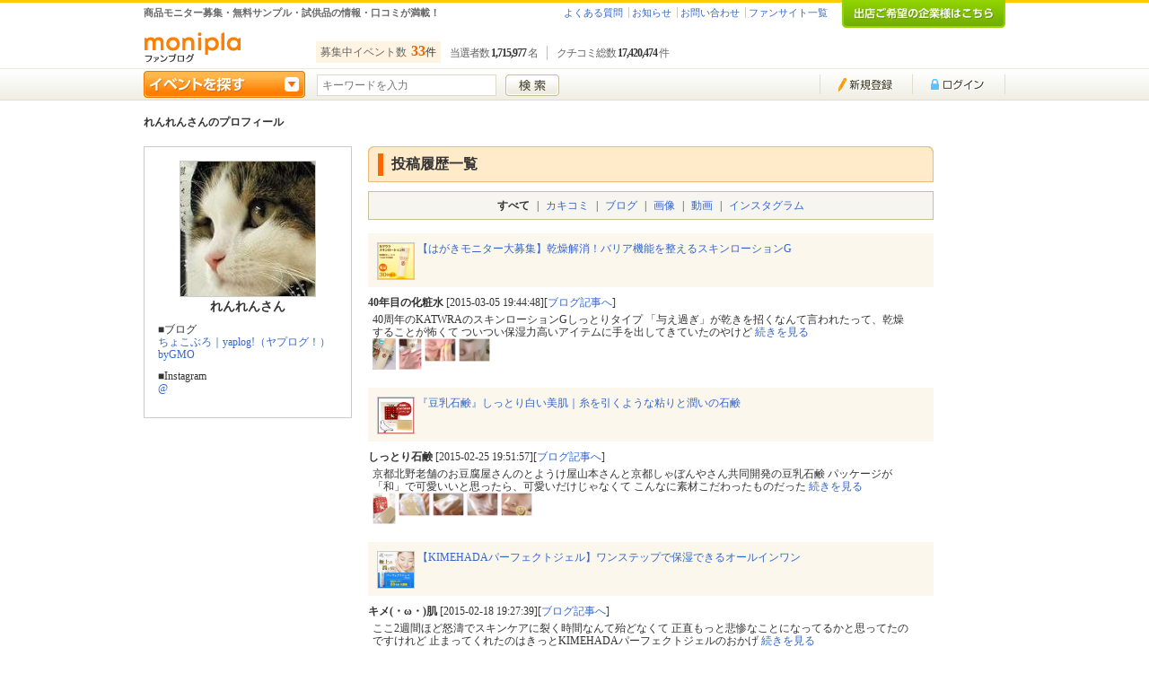

--- FILE ---
content_type: text/html; charset=UTF-8
request_url: https://monipla.jp/member_log/m-511c1181955f7/
body_size: 26552
content:

<!-- //■共通ヘッダー■ -->
<?xml version="1.0" encoding="UTF-8"?>
<!DOCTYPE html PUBLIC "-//W3C//DTD XHTML 1.0 Transitional//EN" "http://www.w3.org/TR/xhtml1/DTD/xhtml1-transitional.dtd">
<html lang="ja" xml:lang="ja" xmlns="http://www.w3.org/1999/xhtml">
<head>

<!-- Google tag (gtag.js) -->
<script async src="https://www.googletagmanager.com/gtag/js?id=G-MPR8SYBLZE"></script>
<script>
  window.dataLayer = window.dataLayer || [];
  function gtag(){dataLayer.push(arguments);}
  gtag('js', new Date());

  gtag('config', 'G-MPR8SYBLZE');
</script>

<meta http-equiv="Content-Type" content="text/html; charset=UTF-8" /><script type="text/javascript">(window.NREUM||(NREUM={})).init={ajax:{deny_list:["bam.nr-data.net"]},feature_flags:["soft_nav"]};(window.NREUM||(NREUM={})).loader_config={licenseKey:"939b8e7774",applicationID:"99020940",browserID:"590907900"};;/*! For license information please see nr-loader-rum-1.308.0.min.js.LICENSE.txt */
(()=>{var e,t,r={163:(e,t,r)=>{"use strict";r.d(t,{j:()=>E});var n=r(384),i=r(1741);var a=r(2555);r(860).K7.genericEvents;const s="experimental.resources",o="register",c=e=>{if(!e||"string"!=typeof e)return!1;try{document.createDocumentFragment().querySelector(e)}catch{return!1}return!0};var d=r(2614),u=r(944),l=r(8122);const f="[data-nr-mask]",g=e=>(0,l.a)(e,(()=>{const e={feature_flags:[],experimental:{allow_registered_children:!1,resources:!1},mask_selector:"*",block_selector:"[data-nr-block]",mask_input_options:{color:!1,date:!1,"datetime-local":!1,email:!1,month:!1,number:!1,range:!1,search:!1,tel:!1,text:!1,time:!1,url:!1,week:!1,textarea:!1,select:!1,password:!0}};return{ajax:{deny_list:void 0,block_internal:!0,enabled:!0,autoStart:!0},api:{get allow_registered_children(){return e.feature_flags.includes(o)||e.experimental.allow_registered_children},set allow_registered_children(t){e.experimental.allow_registered_children=t},duplicate_registered_data:!1},browser_consent_mode:{enabled:!1},distributed_tracing:{enabled:void 0,exclude_newrelic_header:void 0,cors_use_newrelic_header:void 0,cors_use_tracecontext_headers:void 0,allowed_origins:void 0},get feature_flags(){return e.feature_flags},set feature_flags(t){e.feature_flags=t},generic_events:{enabled:!0,autoStart:!0},harvest:{interval:30},jserrors:{enabled:!0,autoStart:!0},logging:{enabled:!0,autoStart:!0},metrics:{enabled:!0,autoStart:!0},obfuscate:void 0,page_action:{enabled:!0},page_view_event:{enabled:!0,autoStart:!0},page_view_timing:{enabled:!0,autoStart:!0},performance:{capture_marks:!1,capture_measures:!1,capture_detail:!0,resources:{get enabled(){return e.feature_flags.includes(s)||e.experimental.resources},set enabled(t){e.experimental.resources=t},asset_types:[],first_party_domains:[],ignore_newrelic:!0}},privacy:{cookies_enabled:!0},proxy:{assets:void 0,beacon:void 0},session:{expiresMs:d.wk,inactiveMs:d.BB},session_replay:{autoStart:!0,enabled:!1,preload:!1,sampling_rate:10,error_sampling_rate:100,collect_fonts:!1,inline_images:!1,fix_stylesheets:!0,mask_all_inputs:!0,get mask_text_selector(){return e.mask_selector},set mask_text_selector(t){c(t)?e.mask_selector="".concat(t,",").concat(f):""===t||null===t?e.mask_selector=f:(0,u.R)(5,t)},get block_class(){return"nr-block"},get ignore_class(){return"nr-ignore"},get mask_text_class(){return"nr-mask"},get block_selector(){return e.block_selector},set block_selector(t){c(t)?e.block_selector+=",".concat(t):""!==t&&(0,u.R)(6,t)},get mask_input_options(){return e.mask_input_options},set mask_input_options(t){t&&"object"==typeof t?e.mask_input_options={...t,password:!0}:(0,u.R)(7,t)}},session_trace:{enabled:!0,autoStart:!0},soft_navigations:{enabled:!0,autoStart:!0},spa:{enabled:!0,autoStart:!0},ssl:void 0,user_actions:{enabled:!0,elementAttributes:["id","className","tagName","type"]}}})());var p=r(6154),m=r(9324);let h=0;const v={buildEnv:m.F3,distMethod:m.Xs,version:m.xv,originTime:p.WN},b={consented:!1},y={appMetadata:{},get consented(){return this.session?.state?.consent||b.consented},set consented(e){b.consented=e},customTransaction:void 0,denyList:void 0,disabled:!1,harvester:void 0,isolatedBacklog:!1,isRecording:!1,loaderType:void 0,maxBytes:3e4,obfuscator:void 0,onerror:void 0,ptid:void 0,releaseIds:{},session:void 0,timeKeeper:void 0,registeredEntities:[],jsAttributesMetadata:{bytes:0},get harvestCount(){return++h}},_=e=>{const t=(0,l.a)(e,y),r=Object.keys(v).reduce((e,t)=>(e[t]={value:v[t],writable:!1,configurable:!0,enumerable:!0},e),{});return Object.defineProperties(t,r)};var w=r(5701);const x=e=>{const t=e.startsWith("http");e+="/",r.p=t?e:"https://"+e};var R=r(7836),k=r(3241);const A={accountID:void 0,trustKey:void 0,agentID:void 0,licenseKey:void 0,applicationID:void 0,xpid:void 0},S=e=>(0,l.a)(e,A),T=new Set;function E(e,t={},r,s){let{init:o,info:c,loader_config:d,runtime:u={},exposed:l=!0}=t;if(!c){const e=(0,n.pV)();o=e.init,c=e.info,d=e.loader_config}e.init=g(o||{}),e.loader_config=S(d||{}),c.jsAttributes??={},p.bv&&(c.jsAttributes.isWorker=!0),e.info=(0,a.D)(c);const f=e.init,m=[c.beacon,c.errorBeacon];T.has(e.agentIdentifier)||(f.proxy.assets&&(x(f.proxy.assets),m.push(f.proxy.assets)),f.proxy.beacon&&m.push(f.proxy.beacon),e.beacons=[...m],function(e){const t=(0,n.pV)();Object.getOwnPropertyNames(i.W.prototype).forEach(r=>{const n=i.W.prototype[r];if("function"!=typeof n||"constructor"===n)return;let a=t[r];e[r]&&!1!==e.exposed&&"micro-agent"!==e.runtime?.loaderType&&(t[r]=(...t)=>{const n=e[r](...t);return a?a(...t):n})})}(e),(0,n.US)("activatedFeatures",w.B)),u.denyList=[...f.ajax.deny_list||[],...f.ajax.block_internal?m:[]],u.ptid=e.agentIdentifier,u.loaderType=r,e.runtime=_(u),T.has(e.agentIdentifier)||(e.ee=R.ee.get(e.agentIdentifier),e.exposed=l,(0,k.W)({agentIdentifier:e.agentIdentifier,drained:!!w.B?.[e.agentIdentifier],type:"lifecycle",name:"initialize",feature:void 0,data:e.config})),T.add(e.agentIdentifier)}},384:(e,t,r)=>{"use strict";r.d(t,{NT:()=>s,US:()=>u,Zm:()=>o,bQ:()=>d,dV:()=>c,pV:()=>l});var n=r(6154),i=r(1863),a=r(1910);const s={beacon:"bam.nr-data.net",errorBeacon:"bam.nr-data.net"};function o(){return n.gm.NREUM||(n.gm.NREUM={}),void 0===n.gm.newrelic&&(n.gm.newrelic=n.gm.NREUM),n.gm.NREUM}function c(){let e=o();return e.o||(e.o={ST:n.gm.setTimeout,SI:n.gm.setImmediate||n.gm.setInterval,CT:n.gm.clearTimeout,XHR:n.gm.XMLHttpRequest,REQ:n.gm.Request,EV:n.gm.Event,PR:n.gm.Promise,MO:n.gm.MutationObserver,FETCH:n.gm.fetch,WS:n.gm.WebSocket},(0,a.i)(...Object.values(e.o))),e}function d(e,t){let r=o();r.initializedAgents??={},t.initializedAt={ms:(0,i.t)(),date:new Date},r.initializedAgents[e]=t}function u(e,t){o()[e]=t}function l(){return function(){let e=o();const t=e.info||{};e.info={beacon:s.beacon,errorBeacon:s.errorBeacon,...t}}(),function(){let e=o();const t=e.init||{};e.init={...t}}(),c(),function(){let e=o();const t=e.loader_config||{};e.loader_config={...t}}(),o()}},782:(e,t,r)=>{"use strict";r.d(t,{T:()=>n});const n=r(860).K7.pageViewTiming},860:(e,t,r)=>{"use strict";r.d(t,{$J:()=>u,K7:()=>c,P3:()=>d,XX:()=>i,Yy:()=>o,df:()=>a,qY:()=>n,v4:()=>s});const n="events",i="jserrors",a="browser/blobs",s="rum",o="browser/logs",c={ajax:"ajax",genericEvents:"generic_events",jserrors:i,logging:"logging",metrics:"metrics",pageAction:"page_action",pageViewEvent:"page_view_event",pageViewTiming:"page_view_timing",sessionReplay:"session_replay",sessionTrace:"session_trace",softNav:"soft_navigations",spa:"spa"},d={[c.pageViewEvent]:1,[c.pageViewTiming]:2,[c.metrics]:3,[c.jserrors]:4,[c.spa]:5,[c.ajax]:6,[c.sessionTrace]:7,[c.softNav]:8,[c.sessionReplay]:9,[c.logging]:10,[c.genericEvents]:11},u={[c.pageViewEvent]:s,[c.pageViewTiming]:n,[c.ajax]:n,[c.spa]:n,[c.softNav]:n,[c.metrics]:i,[c.jserrors]:i,[c.sessionTrace]:a,[c.sessionReplay]:a,[c.logging]:o,[c.genericEvents]:"ins"}},944:(e,t,r)=>{"use strict";r.d(t,{R:()=>i});var n=r(3241);function i(e,t){"function"==typeof console.debug&&(console.debug("New Relic Warning: https://github.com/newrelic/newrelic-browser-agent/blob/main/docs/warning-codes.md#".concat(e),t),(0,n.W)({agentIdentifier:null,drained:null,type:"data",name:"warn",feature:"warn",data:{code:e,secondary:t}}))}},1687:(e,t,r)=>{"use strict";r.d(t,{Ak:()=>d,Ze:()=>f,x3:()=>u});var n=r(3241),i=r(7836),a=r(3606),s=r(860),o=r(2646);const c={};function d(e,t){const r={staged:!1,priority:s.P3[t]||0};l(e),c[e].get(t)||c[e].set(t,r)}function u(e,t){e&&c[e]&&(c[e].get(t)&&c[e].delete(t),p(e,t,!1),c[e].size&&g(e))}function l(e){if(!e)throw new Error("agentIdentifier required");c[e]||(c[e]=new Map)}function f(e="",t="feature",r=!1){if(l(e),!e||!c[e].get(t)||r)return p(e,t);c[e].get(t).staged=!0,g(e)}function g(e){const t=Array.from(c[e]);t.every(([e,t])=>t.staged)&&(t.sort((e,t)=>e[1].priority-t[1].priority),t.forEach(([t])=>{c[e].delete(t),p(e,t)}))}function p(e,t,r=!0){const s=e?i.ee.get(e):i.ee,c=a.i.handlers;if(!s.aborted&&s.backlog&&c){if((0,n.W)({agentIdentifier:e,type:"lifecycle",name:"drain",feature:t}),r){const e=s.backlog[t],r=c[t];if(r){for(let t=0;e&&t<e.length;++t)m(e[t],r);Object.entries(r).forEach(([e,t])=>{Object.values(t||{}).forEach(t=>{t[0]?.on&&t[0]?.context()instanceof o.y&&t[0].on(e,t[1])})})}}s.isolatedBacklog||delete c[t],s.backlog[t]=null,s.emit("drain-"+t,[])}}function m(e,t){var r=e[1];Object.values(t[r]||{}).forEach(t=>{var r=e[0];if(t[0]===r){var n=t[1],i=e[3],a=e[2];n.apply(i,a)}})}},1738:(e,t,r)=>{"use strict";r.d(t,{U:()=>g,Y:()=>f});var n=r(3241),i=r(9908),a=r(1863),s=r(944),o=r(5701),c=r(3969),d=r(8362),u=r(860),l=r(4261);function f(e,t,r,a){const f=a||r;!f||f[e]&&f[e]!==d.d.prototype[e]||(f[e]=function(){(0,i.p)(c.xV,["API/"+e+"/called"],void 0,u.K7.metrics,r.ee),(0,n.W)({agentIdentifier:r.agentIdentifier,drained:!!o.B?.[r.agentIdentifier],type:"data",name:"api",feature:l.Pl+e,data:{}});try{return t.apply(this,arguments)}catch(e){(0,s.R)(23,e)}})}function g(e,t,r,n,s){const o=e.info;null===r?delete o.jsAttributes[t]:o.jsAttributes[t]=r,(s||null===r)&&(0,i.p)(l.Pl+n,[(0,a.t)(),t,r],void 0,"session",e.ee)}},1741:(e,t,r)=>{"use strict";r.d(t,{W:()=>a});var n=r(944),i=r(4261);class a{#e(e,...t){if(this[e]!==a.prototype[e])return this[e](...t);(0,n.R)(35,e)}addPageAction(e,t){return this.#e(i.hG,e,t)}register(e){return this.#e(i.eY,e)}recordCustomEvent(e,t){return this.#e(i.fF,e,t)}setPageViewName(e,t){return this.#e(i.Fw,e,t)}setCustomAttribute(e,t,r){return this.#e(i.cD,e,t,r)}noticeError(e,t){return this.#e(i.o5,e,t)}setUserId(e,t=!1){return this.#e(i.Dl,e,t)}setApplicationVersion(e){return this.#e(i.nb,e)}setErrorHandler(e){return this.#e(i.bt,e)}addRelease(e,t){return this.#e(i.k6,e,t)}log(e,t){return this.#e(i.$9,e,t)}start(){return this.#e(i.d3)}finished(e){return this.#e(i.BL,e)}recordReplay(){return this.#e(i.CH)}pauseReplay(){return this.#e(i.Tb)}addToTrace(e){return this.#e(i.U2,e)}setCurrentRouteName(e){return this.#e(i.PA,e)}interaction(e){return this.#e(i.dT,e)}wrapLogger(e,t,r){return this.#e(i.Wb,e,t,r)}measure(e,t){return this.#e(i.V1,e,t)}consent(e){return this.#e(i.Pv,e)}}},1863:(e,t,r)=>{"use strict";function n(){return Math.floor(performance.now())}r.d(t,{t:()=>n})},1910:(e,t,r)=>{"use strict";r.d(t,{i:()=>a});var n=r(944);const i=new Map;function a(...e){return e.every(e=>{if(i.has(e))return i.get(e);const t="function"==typeof e?e.toString():"",r=t.includes("[native code]"),a=t.includes("nrWrapper");return r||a||(0,n.R)(64,e?.name||t),i.set(e,r),r})}},2555:(e,t,r)=>{"use strict";r.d(t,{D:()=>o,f:()=>s});var n=r(384),i=r(8122);const a={beacon:n.NT.beacon,errorBeacon:n.NT.errorBeacon,licenseKey:void 0,applicationID:void 0,sa:void 0,queueTime:void 0,applicationTime:void 0,ttGuid:void 0,user:void 0,account:void 0,product:void 0,extra:void 0,jsAttributes:{},userAttributes:void 0,atts:void 0,transactionName:void 0,tNamePlain:void 0};function s(e){try{return!!e.licenseKey&&!!e.errorBeacon&&!!e.applicationID}catch(e){return!1}}const o=e=>(0,i.a)(e,a)},2614:(e,t,r)=>{"use strict";r.d(t,{BB:()=>s,H3:()=>n,g:()=>d,iL:()=>c,tS:()=>o,uh:()=>i,wk:()=>a});const n="NRBA",i="SESSION",a=144e5,s=18e5,o={STARTED:"session-started",PAUSE:"session-pause",RESET:"session-reset",RESUME:"session-resume",UPDATE:"session-update"},c={SAME_TAB:"same-tab",CROSS_TAB:"cross-tab"},d={OFF:0,FULL:1,ERROR:2}},2646:(e,t,r)=>{"use strict";r.d(t,{y:()=>n});class n{constructor(e){this.contextId=e}}},2843:(e,t,r)=>{"use strict";r.d(t,{G:()=>a,u:()=>i});var n=r(3878);function i(e,t=!1,r,i){(0,n.DD)("visibilitychange",function(){if(t)return void("hidden"===document.visibilityState&&e());e(document.visibilityState)},r,i)}function a(e,t,r){(0,n.sp)("pagehide",e,t,r)}},3241:(e,t,r)=>{"use strict";r.d(t,{W:()=>a});var n=r(6154);const i="newrelic";function a(e={}){try{n.gm.dispatchEvent(new CustomEvent(i,{detail:e}))}catch(e){}}},3606:(e,t,r)=>{"use strict";r.d(t,{i:()=>a});var n=r(9908);a.on=s;var i=a.handlers={};function a(e,t,r,a){s(a||n.d,i,e,t,r)}function s(e,t,r,i,a){a||(a="feature"),e||(e=n.d);var s=t[a]=t[a]||{};(s[r]=s[r]||[]).push([e,i])}},3878:(e,t,r)=>{"use strict";function n(e,t){return{capture:e,passive:!1,signal:t}}function i(e,t,r=!1,i){window.addEventListener(e,t,n(r,i))}function a(e,t,r=!1,i){document.addEventListener(e,t,n(r,i))}r.d(t,{DD:()=>a,jT:()=>n,sp:()=>i})},3969:(e,t,r)=>{"use strict";r.d(t,{TZ:()=>n,XG:()=>o,rs:()=>i,xV:()=>s,z_:()=>a});const n=r(860).K7.metrics,i="sm",a="cm",s="storeSupportabilityMetrics",o="storeEventMetrics"},4234:(e,t,r)=>{"use strict";r.d(t,{W:()=>a});var n=r(7836),i=r(1687);class a{constructor(e,t){this.agentIdentifier=e,this.ee=n.ee.get(e),this.featureName=t,this.blocked=!1}deregisterDrain(){(0,i.x3)(this.agentIdentifier,this.featureName)}}},4261:(e,t,r)=>{"use strict";r.d(t,{$9:()=>d,BL:()=>o,CH:()=>g,Dl:()=>_,Fw:()=>y,PA:()=>h,Pl:()=>n,Pv:()=>k,Tb:()=>l,U2:()=>a,V1:()=>R,Wb:()=>x,bt:()=>b,cD:()=>v,d3:()=>w,dT:()=>c,eY:()=>p,fF:()=>f,hG:()=>i,k6:()=>s,nb:()=>m,o5:()=>u});const n="api-",i="addPageAction",a="addToTrace",s="addRelease",o="finished",c="interaction",d="log",u="noticeError",l="pauseReplay",f="recordCustomEvent",g="recordReplay",p="register",m="setApplicationVersion",h="setCurrentRouteName",v="setCustomAttribute",b="setErrorHandler",y="setPageViewName",_="setUserId",w="start",x="wrapLogger",R="measure",k="consent"},5289:(e,t,r)=>{"use strict";r.d(t,{GG:()=>s,Qr:()=>c,sB:()=>o});var n=r(3878),i=r(6389);function a(){return"undefined"==typeof document||"complete"===document.readyState}function s(e,t){if(a())return e();const r=(0,i.J)(e),s=setInterval(()=>{a()&&(clearInterval(s),r())},500);(0,n.sp)("load",r,t)}function o(e){if(a())return e();(0,n.DD)("DOMContentLoaded",e)}function c(e){if(a())return e();(0,n.sp)("popstate",e)}},5607:(e,t,r)=>{"use strict";r.d(t,{W:()=>n});const n=(0,r(9566).bz)()},5701:(e,t,r)=>{"use strict";r.d(t,{B:()=>a,t:()=>s});var n=r(3241);const i=new Set,a={};function s(e,t){const r=t.agentIdentifier;a[r]??={},e&&"object"==typeof e&&(i.has(r)||(t.ee.emit("rumresp",[e]),a[r]=e,i.add(r),(0,n.W)({agentIdentifier:r,loaded:!0,drained:!0,type:"lifecycle",name:"load",feature:void 0,data:e})))}},6154:(e,t,r)=>{"use strict";r.d(t,{OF:()=>c,RI:()=>i,WN:()=>u,bv:()=>a,eN:()=>l,gm:()=>s,mw:()=>o,sb:()=>d});var n=r(1863);const i="undefined"!=typeof window&&!!window.document,a="undefined"!=typeof WorkerGlobalScope&&("undefined"!=typeof self&&self instanceof WorkerGlobalScope&&self.navigator instanceof WorkerNavigator||"undefined"!=typeof globalThis&&globalThis instanceof WorkerGlobalScope&&globalThis.navigator instanceof WorkerNavigator),s=i?window:"undefined"!=typeof WorkerGlobalScope&&("undefined"!=typeof self&&self instanceof WorkerGlobalScope&&self||"undefined"!=typeof globalThis&&globalThis instanceof WorkerGlobalScope&&globalThis),o=Boolean("hidden"===s?.document?.visibilityState),c=/iPad|iPhone|iPod/.test(s.navigator?.userAgent),d=c&&"undefined"==typeof SharedWorker,u=((()=>{const e=s.navigator?.userAgent?.match(/Firefox[/\s](\d+\.\d+)/);Array.isArray(e)&&e.length>=2&&e[1]})(),Date.now()-(0,n.t)()),l=()=>"undefined"!=typeof PerformanceNavigationTiming&&s?.performance?.getEntriesByType("navigation")?.[0]?.responseStart},6389:(e,t,r)=>{"use strict";function n(e,t=500,r={}){const n=r?.leading||!1;let i;return(...r)=>{n&&void 0===i&&(e.apply(this,r),i=setTimeout(()=>{i=clearTimeout(i)},t)),n||(clearTimeout(i),i=setTimeout(()=>{e.apply(this,r)},t))}}function i(e){let t=!1;return(...r)=>{t||(t=!0,e.apply(this,r))}}r.d(t,{J:()=>i,s:()=>n})},6630:(e,t,r)=>{"use strict";r.d(t,{T:()=>n});const n=r(860).K7.pageViewEvent},7699:(e,t,r)=>{"use strict";r.d(t,{It:()=>a,KC:()=>o,No:()=>i,qh:()=>s});var n=r(860);const i=16e3,a=1e6,s="SESSION_ERROR",o={[n.K7.logging]:!0,[n.K7.genericEvents]:!1,[n.K7.jserrors]:!1,[n.K7.ajax]:!1}},7836:(e,t,r)=>{"use strict";r.d(t,{P:()=>o,ee:()=>c});var n=r(384),i=r(8990),a=r(2646),s=r(5607);const o="nr@context:".concat(s.W),c=function e(t,r){var n={},s={},u={},l=!1;try{l=16===r.length&&d.initializedAgents?.[r]?.runtime.isolatedBacklog}catch(e){}var f={on:p,addEventListener:p,removeEventListener:function(e,t){var r=n[e];if(!r)return;for(var i=0;i<r.length;i++)r[i]===t&&r.splice(i,1)},emit:function(e,r,n,i,a){!1!==a&&(a=!0);if(c.aborted&&!i)return;t&&a&&t.emit(e,r,n);var o=g(n);m(e).forEach(e=>{e.apply(o,r)});var d=v()[s[e]];d&&d.push([f,e,r,o]);return o},get:h,listeners:m,context:g,buffer:function(e,t){const r=v();if(t=t||"feature",f.aborted)return;Object.entries(e||{}).forEach(([e,n])=>{s[n]=t,t in r||(r[t]=[])})},abort:function(){f._aborted=!0,Object.keys(f.backlog).forEach(e=>{delete f.backlog[e]})},isBuffering:function(e){return!!v()[s[e]]},debugId:r,backlog:l?{}:t&&"object"==typeof t.backlog?t.backlog:{},isolatedBacklog:l};return Object.defineProperty(f,"aborted",{get:()=>{let e=f._aborted||!1;return e||(t&&(e=t.aborted),e)}}),f;function g(e){return e&&e instanceof a.y?e:e?(0,i.I)(e,o,()=>new a.y(o)):new a.y(o)}function p(e,t){n[e]=m(e).concat(t)}function m(e){return n[e]||[]}function h(t){return u[t]=u[t]||e(f,t)}function v(){return f.backlog}}(void 0,"globalEE"),d=(0,n.Zm)();d.ee||(d.ee=c)},8122:(e,t,r)=>{"use strict";r.d(t,{a:()=>i});var n=r(944);function i(e,t){try{if(!e||"object"!=typeof e)return(0,n.R)(3);if(!t||"object"!=typeof t)return(0,n.R)(4);const r=Object.create(Object.getPrototypeOf(t),Object.getOwnPropertyDescriptors(t)),a=0===Object.keys(r).length?e:r;for(let s in a)if(void 0!==e[s])try{if(null===e[s]){r[s]=null;continue}Array.isArray(e[s])&&Array.isArray(t[s])?r[s]=Array.from(new Set([...e[s],...t[s]])):"object"==typeof e[s]&&"object"==typeof t[s]?r[s]=i(e[s],t[s]):r[s]=e[s]}catch(e){r[s]||(0,n.R)(1,e)}return r}catch(e){(0,n.R)(2,e)}}},8362:(e,t,r)=>{"use strict";r.d(t,{d:()=>a});var n=r(9566),i=r(1741);class a extends i.W{agentIdentifier=(0,n.LA)(16)}},8374:(e,t,r)=>{r.nc=(()=>{try{return document?.currentScript?.nonce}catch(e){}return""})()},8990:(e,t,r)=>{"use strict";r.d(t,{I:()=>i});var n=Object.prototype.hasOwnProperty;function i(e,t,r){if(n.call(e,t))return e[t];var i=r();if(Object.defineProperty&&Object.keys)try{return Object.defineProperty(e,t,{value:i,writable:!0,enumerable:!1}),i}catch(e){}return e[t]=i,i}},9324:(e,t,r)=>{"use strict";r.d(t,{F3:()=>i,Xs:()=>a,xv:()=>n});const n="1.308.0",i="PROD",a="CDN"},9566:(e,t,r)=>{"use strict";r.d(t,{LA:()=>o,bz:()=>s});var n=r(6154);const i="xxxxxxxx-xxxx-4xxx-yxxx-xxxxxxxxxxxx";function a(e,t){return e?15&e[t]:16*Math.random()|0}function s(){const e=n.gm?.crypto||n.gm?.msCrypto;let t,r=0;return e&&e.getRandomValues&&(t=e.getRandomValues(new Uint8Array(30))),i.split("").map(e=>"x"===e?a(t,r++).toString(16):"y"===e?(3&a()|8).toString(16):e).join("")}function o(e){const t=n.gm?.crypto||n.gm?.msCrypto;let r,i=0;t&&t.getRandomValues&&(r=t.getRandomValues(new Uint8Array(e)));const s=[];for(var o=0;o<e;o++)s.push(a(r,i++).toString(16));return s.join("")}},9908:(e,t,r)=>{"use strict";r.d(t,{d:()=>n,p:()=>i});var n=r(7836).ee.get("handle");function i(e,t,r,i,a){a?(a.buffer([e],i),a.emit(e,t,r)):(n.buffer([e],i),n.emit(e,t,r))}}},n={};function i(e){var t=n[e];if(void 0!==t)return t.exports;var a=n[e]={exports:{}};return r[e](a,a.exports,i),a.exports}i.m=r,i.d=(e,t)=>{for(var r in t)i.o(t,r)&&!i.o(e,r)&&Object.defineProperty(e,r,{enumerable:!0,get:t[r]})},i.f={},i.e=e=>Promise.all(Object.keys(i.f).reduce((t,r)=>(i.f[r](e,t),t),[])),i.u=e=>"nr-rum-1.308.0.min.js",i.o=(e,t)=>Object.prototype.hasOwnProperty.call(e,t),e={},t="NRBA-1.308.0.PROD:",i.l=(r,n,a,s)=>{if(e[r])e[r].push(n);else{var o,c;if(void 0!==a)for(var d=document.getElementsByTagName("script"),u=0;u<d.length;u++){var l=d[u];if(l.getAttribute("src")==r||l.getAttribute("data-webpack")==t+a){o=l;break}}if(!o){c=!0;var f={296:"sha512-+MIMDsOcckGXa1EdWHqFNv7P+JUkd5kQwCBr3KE6uCvnsBNUrdSt4a/3/L4j4TxtnaMNjHpza2/erNQbpacJQA=="};(o=document.createElement("script")).charset="utf-8",i.nc&&o.setAttribute("nonce",i.nc),o.setAttribute("data-webpack",t+a),o.src=r,0!==o.src.indexOf(window.location.origin+"/")&&(o.crossOrigin="anonymous"),f[s]&&(o.integrity=f[s])}e[r]=[n];var g=(t,n)=>{o.onerror=o.onload=null,clearTimeout(p);var i=e[r];if(delete e[r],o.parentNode&&o.parentNode.removeChild(o),i&&i.forEach(e=>e(n)),t)return t(n)},p=setTimeout(g.bind(null,void 0,{type:"timeout",target:o}),12e4);o.onerror=g.bind(null,o.onerror),o.onload=g.bind(null,o.onload),c&&document.head.appendChild(o)}},i.r=e=>{"undefined"!=typeof Symbol&&Symbol.toStringTag&&Object.defineProperty(e,Symbol.toStringTag,{value:"Module"}),Object.defineProperty(e,"__esModule",{value:!0})},i.p="https://js-agent.newrelic.com/",(()=>{var e={374:0,840:0};i.f.j=(t,r)=>{var n=i.o(e,t)?e[t]:void 0;if(0!==n)if(n)r.push(n[2]);else{var a=new Promise((r,i)=>n=e[t]=[r,i]);r.push(n[2]=a);var s=i.p+i.u(t),o=new Error;i.l(s,r=>{if(i.o(e,t)&&(0!==(n=e[t])&&(e[t]=void 0),n)){var a=r&&("load"===r.type?"missing":r.type),s=r&&r.target&&r.target.src;o.message="Loading chunk "+t+" failed: ("+a+": "+s+")",o.name="ChunkLoadError",o.type=a,o.request=s,n[1](o)}},"chunk-"+t,t)}};var t=(t,r)=>{var n,a,[s,o,c]=r,d=0;if(s.some(t=>0!==e[t])){for(n in o)i.o(o,n)&&(i.m[n]=o[n]);if(c)c(i)}for(t&&t(r);d<s.length;d++)a=s[d],i.o(e,a)&&e[a]&&e[a][0](),e[a]=0},r=self["webpackChunk:NRBA-1.308.0.PROD"]=self["webpackChunk:NRBA-1.308.0.PROD"]||[];r.forEach(t.bind(null,0)),r.push=t.bind(null,r.push.bind(r))})(),(()=>{"use strict";i(8374);var e=i(8362),t=i(860);const r=Object.values(t.K7);var n=i(163);var a=i(9908),s=i(1863),o=i(4261),c=i(1738);var d=i(1687),u=i(4234),l=i(5289),f=i(6154),g=i(944),p=i(384);const m=e=>f.RI&&!0===e?.privacy.cookies_enabled;function h(e){return!!(0,p.dV)().o.MO&&m(e)&&!0===e?.session_trace.enabled}var v=i(6389),b=i(7699);class y extends u.W{constructor(e,t){super(e.agentIdentifier,t),this.agentRef=e,this.abortHandler=void 0,this.featAggregate=void 0,this.loadedSuccessfully=void 0,this.onAggregateImported=new Promise(e=>{this.loadedSuccessfully=e}),this.deferred=Promise.resolve(),!1===e.init[this.featureName].autoStart?this.deferred=new Promise((t,r)=>{this.ee.on("manual-start-all",(0,v.J)(()=>{(0,d.Ak)(e.agentIdentifier,this.featureName),t()}))}):(0,d.Ak)(e.agentIdentifier,t)}importAggregator(e,t,r={}){if(this.featAggregate)return;const n=async()=>{let n;await this.deferred;try{if(m(e.init)){const{setupAgentSession:t}=await i.e(296).then(i.bind(i,3305));n=t(e)}}catch(e){(0,g.R)(20,e),this.ee.emit("internal-error",[e]),(0,a.p)(b.qh,[e],void 0,this.featureName,this.ee)}try{if(!this.#t(this.featureName,n,e.init))return(0,d.Ze)(this.agentIdentifier,this.featureName),void this.loadedSuccessfully(!1);const{Aggregate:i}=await t();this.featAggregate=new i(e,r),e.runtime.harvester.initializedAggregates.push(this.featAggregate),this.loadedSuccessfully(!0)}catch(e){(0,g.R)(34,e),this.abortHandler?.(),(0,d.Ze)(this.agentIdentifier,this.featureName,!0),this.loadedSuccessfully(!1),this.ee&&this.ee.abort()}};f.RI?(0,l.GG)(()=>n(),!0):n()}#t(e,r,n){if(this.blocked)return!1;switch(e){case t.K7.sessionReplay:return h(n)&&!!r;case t.K7.sessionTrace:return!!r;default:return!0}}}var _=i(6630),w=i(2614),x=i(3241);class R extends y{static featureName=_.T;constructor(e){var t;super(e,_.T),this.setupInspectionEvents(e.agentIdentifier),t=e,(0,c.Y)(o.Fw,function(e,r){"string"==typeof e&&("/"!==e.charAt(0)&&(e="/"+e),t.runtime.customTransaction=(r||"http://custom.transaction")+e,(0,a.p)(o.Pl+o.Fw,[(0,s.t)()],void 0,void 0,t.ee))},t),this.importAggregator(e,()=>i.e(296).then(i.bind(i,3943)))}setupInspectionEvents(e){const t=(t,r)=>{t&&(0,x.W)({agentIdentifier:e,timeStamp:t.timeStamp,loaded:"complete"===t.target.readyState,type:"window",name:r,data:t.target.location+""})};(0,l.sB)(e=>{t(e,"DOMContentLoaded")}),(0,l.GG)(e=>{t(e,"load")}),(0,l.Qr)(e=>{t(e,"navigate")}),this.ee.on(w.tS.UPDATE,(t,r)=>{(0,x.W)({agentIdentifier:e,type:"lifecycle",name:"session",data:r})})}}class k extends e.d{constructor(e){var t;(super(),f.gm)?(this.features={},(0,p.bQ)(this.agentIdentifier,this),this.desiredFeatures=new Set(e.features||[]),this.desiredFeatures.add(R),(0,n.j)(this,e,e.loaderType||"agent"),t=this,(0,c.Y)(o.cD,function(e,r,n=!1){if("string"==typeof e){if(["string","number","boolean"].includes(typeof r)||null===r)return(0,c.U)(t,e,r,o.cD,n);(0,g.R)(40,typeof r)}else(0,g.R)(39,typeof e)},t),function(e){(0,c.Y)(o.Dl,function(t,r=!1){if("string"!=typeof t&&null!==t)return void(0,g.R)(41,typeof t);const n=e.info.jsAttributes["enduser.id"];r&&null!=n&&n!==t?(0,a.p)(o.Pl+"setUserIdAndResetSession",[t],void 0,"session",e.ee):(0,c.U)(e,"enduser.id",t,o.Dl,!0)},e)}(this),function(e){(0,c.Y)(o.nb,function(t){if("string"==typeof t||null===t)return(0,c.U)(e,"application.version",t,o.nb,!1);(0,g.R)(42,typeof t)},e)}(this),function(e){(0,c.Y)(o.d3,function(){e.ee.emit("manual-start-all")},e)}(this),function(e){(0,c.Y)(o.Pv,function(t=!0){if("boolean"==typeof t){if((0,a.p)(o.Pl+o.Pv,[t],void 0,"session",e.ee),e.runtime.consented=t,t){const t=e.features.page_view_event;t.onAggregateImported.then(e=>{const r=t.featAggregate;e&&!r.sentRum&&r.sendRum()})}}else(0,g.R)(65,typeof t)},e)}(this),this.run()):(0,g.R)(21)}get config(){return{info:this.info,init:this.init,loader_config:this.loader_config,runtime:this.runtime}}get api(){return this}run(){try{const e=function(e){const t={};return r.forEach(r=>{t[r]=!!e[r]?.enabled}),t}(this.init),n=[...this.desiredFeatures];n.sort((e,r)=>t.P3[e.featureName]-t.P3[r.featureName]),n.forEach(r=>{if(!e[r.featureName]&&r.featureName!==t.K7.pageViewEvent)return;if(r.featureName===t.K7.spa)return void(0,g.R)(67);const n=function(e){switch(e){case t.K7.ajax:return[t.K7.jserrors];case t.K7.sessionTrace:return[t.K7.ajax,t.K7.pageViewEvent];case t.K7.sessionReplay:return[t.K7.sessionTrace];case t.K7.pageViewTiming:return[t.K7.pageViewEvent];default:return[]}}(r.featureName).filter(e=>!(e in this.features));n.length>0&&(0,g.R)(36,{targetFeature:r.featureName,missingDependencies:n}),this.features[r.featureName]=new r(this)})}catch(e){(0,g.R)(22,e);for(const e in this.features)this.features[e].abortHandler?.();const t=(0,p.Zm)();delete t.initializedAgents[this.agentIdentifier]?.features,delete this.sharedAggregator;return t.ee.get(this.agentIdentifier).abort(),!1}}}var A=i(2843),S=i(782);class T extends y{static featureName=S.T;constructor(e){super(e,S.T),f.RI&&((0,A.u)(()=>(0,a.p)("docHidden",[(0,s.t)()],void 0,S.T,this.ee),!0),(0,A.G)(()=>(0,a.p)("winPagehide",[(0,s.t)()],void 0,S.T,this.ee)),this.importAggregator(e,()=>i.e(296).then(i.bind(i,2117))))}}var E=i(3969);class I extends y{static featureName=E.TZ;constructor(e){super(e,E.TZ),f.RI&&document.addEventListener("securitypolicyviolation",e=>{(0,a.p)(E.xV,["Generic/CSPViolation/Detected"],void 0,this.featureName,this.ee)}),this.importAggregator(e,()=>i.e(296).then(i.bind(i,9623)))}}new k({features:[R,T,I],loaderType:"lite"})})()})();</script>
<meta http-equiv="Content-Style-Type" content="text/css" />
<meta http-equiv="Content-Script-Type" content="text/javascript" />
<meta name="referrer" content="unsafe-url" />
<meta name="twitter:card" content="summary" />
<meta name="twitter:site" content="@monipla" />
<meta name="twitter:creator" content="@monipla" />
<meta property="og:title" content="モニプラ ファンブログ  | れんれんさんの口コミ（クチコミ）投稿履歴" />
<meta property="og:site_name" content="モニプラ ファンブログ  | れんれんさんの口コミ（クチコミ）投稿履歴" />
<meta property="og:type" content="website" />
<meta property="og:description" content="れんれんさんの口コミ（クチコミ）・レビュー記事を紹介しています。" />
<meta property="og:image" content="https://monipla.jp/img/img_profile.png" />
<meta name="keywords" content="モニター,商品,ブログ,口コミ,クチコミ,サンプル,ファンサイト,モニプラ,モニログ,ファンブログ" />
<meta name="description" content="れんれんさんの口コミ（クチコミ）・レビュー記事を紹介しています。" />
<link rel="stylesheet" type="text/css" href="/css/general_base.css?20180109" />
<link rel="stylesheet" type="text/css" href="/css/general_style.css?20240221" />
<!--[if IE 6]><link rel="stylesheet" href="/css/general_ie6.css" type="text/css" /><![endif]-->
<!--[if IE 7]><link rel="stylesheet" href="/css/general_ie7.css" type="text/css" /><![endif]-->
<!--[if IE 8]><link rel="stylesheet" href="/css/general_ie8.css" type="text/css" /><![endif]-->
<link rel="stylesheet" type="text/css" href="/js/lib/prettyPhoto/css/prettyPhoto.css" />
<link rel="stylesheet" type="text/css" href="/css/general_base_renew.css?20190905" />
<link rel="stylesheet" type="text/css" href="/css/base.css?20231120" />
<link rel="stylesheet" type="text/css" href="/css/common_idconnect.css" />
<script src="//ajax.googleapis.com/ajax/libs/jquery/1.8.3/jquery.min.js"></script>
<script type="text/javascript" src="/js/common.js"></script>
<script type="text/javascript" src="/js/setFlash.js"></script>
<script type="text/javascript" src="/js/DropDownMenu.js"></script>

<script type="text/javascript" src="/js/lib/prettyPhoto/js/jquery.prettyPhoto.js"></script>



<title>モニプラ ファンブログ  | れんれんさんの口コミ（クチコミ）投稿履歴</title>
<link rel="SHORTCUT ICON" href="/favicon.ico" />

<script type="text/javascript" src="https://d1uwesgwrgqdll.cloudfront.net/oniclient/loader.js " charset="UTF-8" async></script>

</head>
<body id="body_top" >



		
<!-- div container -->
<div id="container">





<!-- div header -->
<div id="header">
<div id="LH">

<div id="LH1">


<p class="CPTtl1">商品モニター募集・無料サンプル・試供品の情報・口コミが満載！</p>
<p class="CPLogo1"><a href="https://monipla.jp/"><img src="/img/base/MP_logo.gif?20130909" alt="モニプラ ファンブログ" /></a></p>




<ul class="RSpnav1">
	<li class="RFirst"><a href="https://monipla.jp/faq_list/">よくある質問</a></li>
	<li><a href="http://staffblog.monipla.jp/archives/category/%E3%81%8A%E7%9F%A5%E3%82%89%E3%81%9B" target="_blank">お知らせ</a></li>
	<!--li><a href="http://staffblog.monipla.jp/archives/category/media" target="_blank">メディア掲載</a></li-->
	<li><a href="https://monipla.jp/inquiry_user/" >お問い合わせ</a></li>
	<li><a href="https://monipla.jp/list_etp/" >ファンサイト一覧</a></li>
				
<!-- /RSpnav1 --></ul>

<p class="CPRtBtn1"><a href="https://www.aainc.co.jp/mk/request/01836.html" target="_blank"><img src="/img/base/BtnForCompany2.png" alt="出店ご希望の企業様はこちら" width="182" height="31" onmouseover="swapimg(this)" onmouseout="swapimg(this)" /></a></p>

<div class="CDRt1" style="display:none;">
	<p><img src="/img/base/IconLHNews1.gif" alt="お知らせ" width="51" height="20" /></p>
	<div class="CDRt1CD1"><div class="CDRt1CD1W1">
		<a href="http://staffblog.monipla.jp/archives/category/%e5%84%aa%e7%a7%80%e8%a8%98%e4%ba%8b%e3%83%94%e3%83%83%e3%82%af%e3%82%a2%e3%83%83%e3%83%97" target="_blank">【注目】ステキなモニター記事を紹介！！</a>
	<!-- /CDRt1CD1/CDRt1CD1W1 --></div></div>
<!-- /CDRt1 --></div>


<div class="CDMid1">
	<ul class="CU1">
		<li class="CLi1"><p class="CP1">募集中イベント数<a href="https://monipla.jp/list_item/"><span class="CS1">33</span></a><span class="CS2">件</span></p></li>
		<li class="CLi2"><p>当選者数 <span class="CS3">1,715,977</span> 名</p></li>
		<li class="CLi3"><p>クチコミ総数 <span class="CS3">17,420,474</span> 件</p></li>
	<!-- /CU1 --></ul>
<!-- /CDMid1 --></div>
<!-- /LH1 --></div>

<div id="LH2">

<script type="text/javascript">
<!--
$(document).ready(function(){

$('#JDEventNav1').hover(function(){
	$('#JDEventNav1 .CPEventNavBtn1 a').addClass('RCrnt');
	$('#JDEventNav1 .SUEventNav1').css('display','block');
},
function(){
	$('#JDEventNav1 .CPEventNavBtn1 a').removeClass('RCrnt');
	$('#JDEventNav1 .SUEventNav1').css('display','none');
});


$('#LH2 .SUEventNav1 .CLi1').hover(function(){
	$(this).css('zIndex','100');
	$('#LH2 .SUEventNav1 a').each(function(){
		$(this).removeClass('ROn');
	});
	$('a',this).addClass('ROn');
	$('#LH2 .SUEventNav1 .CU1').each(function(){
		$(this).css('display','none');
	});
	$('.CU1',this).css('display','block');
},
function(){
	$(this).css('zIndex','1');
	$('#LH2 .SUEventNav1 a').each(function(){
		$(this).removeClass('ROn');
	});
	$('#LH2 .SUEventNav1 .CU1').each(function(){
		$(this).css('display','none');
	});
});
});
-->
</script>
	<div class="SDEventNav1" id="JDEventNav1">
	<p class="CPEventNavBtn1"><a href="https://monipla.jp/list_item/">イベントを探す</a></p>
	<ul class="SUEventNav1">
		<li class="CLi1 CLi1_0"><a href="https://monipla.jp/list_item/">すべて見る<span class="CS1"> (33)</span></a></li>
		<li class="CLi1"><a href="https://monipla.jp/list_item/upper_category-CJ0002/">美容・美白・コスメ</a></li>
		<li class="CLi1"><a href="https://monipla.jp/list_item/upper_category-CJ0001/">食品・試食・飲料</a></li>
		<li class="CLi1"><a href="https://monipla.jp/list_item/upper_category-CJ0003/">ダイエット・健康・痩身・サプリメント</a></li>
		<li class="CLi1 CLi1_1"><a href="#">キッチン・インテリア・雑貨</a>
			<ul class="CU1">
				<li><a href="https://monipla.jp/list_item/upper_category-CJ0004/">インテリア・家具・雑貨・手芸</a></li>
				<li class="CLiLast1"><a href="https://monipla.jp/list_item/upper_category-CJ0010/">キッチン・生活</a></li>
			<!-- /CUNav1CU1 --></ul>
		</li>
		<li class="CLi1"><a href="https://monipla.jp/list_item/upper_category-CJ0009/">ファッション</a></li>
		<li class="CLi1"><a href="https://monipla.jp/list_item/upper_category-CJ0013/">キッズ・教育・ペット</a></li>
		<li class="CLi1"><a href="https://monipla.jp/list_item/upper_category-CJ0005/">家電・エレクトロ二クス</a></li>
		<li class="CLi1 CLi1_1"><a href="#">本・エンタメ・WEB</a>
			<ul class="CU1 CU1_f0">
				<li><a href="https://monipla.jp/list_item/upper_category-CJ0007/">書籍・雑誌（読者）</a></li>
				<li><a href="https://monipla.jp/list_item/upper_category-CJ0006/">映像・音楽</a></li>
				<li class="CLiLast1"><a href="https://monipla.jp/list_item/upper_category-CJ0011/">インターネット</a></li>
			<!-- /SUEventNav1_1 --></ul>
		</li>
		<li class="CLi1"><a href="https://monipla.jp/list_item/project_option_real-1/">おでかけ・体験</a></li>
		<li class="CLi1 CLi1_1"><a href="#">その他</a>
			<ul class="CU1 CU1_f0">
				<li><a href="https://monipla.jp/list_item/upper_category-CJ0008/">旅行・ツアー・レジャー</a></li>
				<li><a href="https://monipla.jp/list_item/upper_category-CJ0014/">スポーツ・アウトドア</a></li>
				<li><a href="https://monipla.jp/list_item/upper_category-CJ0015/">エコ・社会貢献</a></li>
				<li class="CLiLast1"><a href="https://monipla.jp/list_item/upper_category-CJ0016/">ビジネス・マネー</a></li>
			<!-- /SUEventNav1_1 --></ul>
		</li>
	<!-- /SUEventNav1 --></ul>
	<!-- /SDEventNav1 --></div>

	<div class="CDSearch1"><div class="CDSearch1W1">

<script type="text/javascript">
<!--
$(document).ready(function() {
	var $s = false;
	$('#JIptSearch1').mouseover(function(){
		if($('#JIptSearch1').val() != "" || $s) {
			$('#JDRdo1').fadeIn(100);
			$('#LH2 .CDSearch1 .CD1').css('width','220px').css('height','40px');
		}
	});
	$('#JIptSearch1').focus(function(){
		$('#JDRdo1').fadeIn(100);
		$s = true;
	});
	$('#JIptSearch1').blur(function(){
		$s = false;
	});
	$('#wrapper').mouseover(function(){
		$('#JDRdo1').fadeOut(100);
		$('#LH2 .CDSearch1 .CD1').css('width','160px').css('height','auto');
	});
});
//-->
</script>

		<form action="https://monipla.jp/list_item/" method="get" name="text_search" id="JSearchForm1">
			<div class="CD1" id="JDSearch1">
				<input type="text" name="free_word" id="JIptSearch1" value="" class="CIpt1" placeholder="キーワードを入力" />				<div class="CDRdo1" id="JDRdo1">
				<p><label class="CLbl1"><input name="radio1" type="radio" class="CRdo1 CRdo1_1" checked="checked" onclick="document.getElementById('JSearchForm1').action = 'https://monipla.jp/list_item/';" id="JRdo1_1" />イベントを検索</label></p>
				<p><label><input name="radio1" type="radio" class="CRdo1" onclick="document.getElementById('JSearchForm1').action = 'https://monipla.jp/list_etp/';" id="JRdo1_2" />ファンサイトを検索</label></p>
				<!-- /CDRdo1 --></div>
			<!-- /CD1 --></div>
			<input type="hidden" name="search" value="off" />
			<input type="image" class="CIpt2" src="/img/base/BtnLH2_2.gif"
                                onclick="JAVASCRIPT:document.text_search.submit();return false;" onmouseover="swapimg(this)" onmouseout="swapimg(this)" alt="検索" />
		</form>
	<!-- /CDSearch1/CDSearch1W1 --></div></div>

	<ul class="CUHeadNav1">
					<li><a href="/mp/register.php?back_url=https%3A%2F%2Fmonipla.jp%2Fmember_log%2Fm-511c1181955f7%2F"><img src="/img/base/BtnHeadNav1_1.gif" alt="新規登録" width="103" height="34" onmouseover="swapimg(this)" onmouseout="swapimg(this)"></a></li>
								<li><a href="https://monipla.jp/mp/log_in.php?url=https%3A%2F%2Fmonipla.jp%2Fmember_log%2Fm-511c1181955f7%2F"><img src="/img/base/BtnHeadNav1_3.gif" alt="ログイン" width="104" height="34" onmouseover="swapimg(this)" onmouseout="swapimg(this)"></a></li>
	<!-- /CUHeadNav1 --></ul>

<!-- /LH2 --></div>

<!-- /LH --></div>
</div>
<!-- /div header -->

<!-- div wrapper -->
<div id="wrapper" class="pkg">




    
<style type="text/css">
<!--

div#member_log_wrapper{
	width:880px;
}

div#member_log_wrapper .box_left{
	float:left;
	width:230px;
}
div#member_log_wrapper .box_right{
	float:right;
	width:630px;
}
div#member_log_wrapper .menu1 {
	margin:20px 0;
}
div#member_log_wrapper .btn1 {
	display: inline-block;
	position: relative;
}
div#member_log_wrapper .btn1 a {
	display: table-cell;
	border: 1px solid #CCC;
	-webkit-border-radius: 3px;
	border-radius: 3px;
	font-size: 12px;
	color: #333;
	background: #f0f0f0;
	background: -ms-linear-gradient(top, #fff, #f0f0f0);
	background: -moz-linear-gradient(top, #fff, #f0f0f0);
	background: -webkit-gradient(linear, left top, left bottom, from(#fff), to(#f0f0f0));
	-webkit-box-shadow: 0 0 0 1px #FFF inset;
	box-shadow: 0 0 0 1px #FFF inset;
	padding: 0 5px 0 18px;
	/*position: relative;*/
	line-height: 100%;
	height: 24px;
	vertical-align: middle;
}
div#member_log_wrapper .btn1 a:hover {
	text-decoration: none;
	background: #fff;
	background: -ms-linear-gradient(top, #f0f0f0, #fff);
	background: -moz-linear-gradient(top, #f0f0f0, #fff);
	background: -webkit-gradient(linear, left top, left bottom, from(#f0f0f0), to(#fff));
}
div#member_log_wrapper .btn1 a:after {
	background: url(/img/base/ArrowOrange1.gif) no-repeat;
	content: "";
	height: 10px;
	width: 10px;
	display: block;
	position: absolute;
	top: 50%;
	margin-top: -5px;
	left: 5px;
}

-->
</style>


<div id="member_log_wrapper" class="pkg">

<div class="topspace"></div>


<h1 class="h2_my_880">れんれんさんのプロフィール</h2>

<div class="box_left">
	<div class="member_log_profile">

		<div class="member_log_profile_header">
		</div>

		<div class="member_log_profile_body">

			<p class="member_log_profile_image">
			<img src="https://s3.ap-northeast-1.amazonaws.com/monipla.jp/image_data/member/2013/0414/mp_photo_516a14c8312b6.jpg" alt="れんれんさんのプロフィール画像" /><br />
			<span class="AFWBld AFS14">れんれんさん</span>
			</p>
						
						<p class="member_log_profile_media">
				■ブログ<br />

				<a href="http://yaplog.jp/pinkfancypop/" target="_blank" rel="nofollow">
									ちょこぶろ｜yaplog!（ヤプログ！）byGMO								</a>
			</p>
			
						<p class="member_log_profile_media">
				■Instagram<br />

				<a href="https://www.instagram.com//" target="_blank" rel="nofollow">
				@				</a>
			</p>
			
			
		</div>
		<div class="member_log_profile_footer"> </div>
	</div>
</div>
<!-- /box_left -->

<div class="box_right">

<div class="SDMypage1Head1">
	<h2 class="CH1">投稿履歴一覧</h2>
	<!-- /SDMypage1Head1 --></div>

<p class="member_log_navi">

			<span>すべて</span>
		|
			<a href="https://monipla.jp/member_log/m-511c1181955f7/mode-write/">カキコミ</a>
		|
			<a href="https://monipla.jp/member_log/m-511c1181955f7/mode-blog/">ブログ</a>
		|
			<a href="https://monipla.jp/member_log/m-511c1181955f7/mode-photo/">画像</a>
		|
			<a href="https://monipla.jp/member_log/m-511c1181955f7/mode-video/">動画</a>
	    |
            <a href="https://monipla.jp/member_log/m-511c1181955f7/mode-instagram_hash_tag/">インスタグラム</a>
    
</p>



	
		<div class="box_member_log_post" >
			<div class="member_log_project">
									<a href="https://monipla.jp/katwra/20141216/#footer">
						<img src="https://s3.ap-northeast-1.amazonaws.com/monipla.jp/image_data/item_img/5407737874d708e8200fec/80_img_1903114408547d832105778.png" border="0" width="40" height="40" alt="イベント「【はがきモニター大募集】乾燥解消！バリア機能を整えるスキンローションG」の画像" />
					</a>
					<a href="https://monipla.jp/katwra/20141216/#footer">
						【はがきモニター大募集】乾燥解消！バリア機能を整えるスキンローションG					</a>
							</div>
			<div class="m_6882593445501bf1a64fd3" style="clear:both;width:620px;">
                <!-- ブログ投稿 -->
                        <div style="width:610px;padding:5px 0px 5px 0px;">
                            <span class="post_title">
                                40年目の化粧水                            </span>
                            [2015-03-05 19:44:48][<a href="http://yaplog.jp/pinkfancypop/archive/242" target="_blank" rel="nofollow">ブログ記事へ</a>]
                                                            <p id="a_6882593445501bf1a64fd3" style="padding-left:5px;margin-right:3px;">
                                    <span>
                                        40周年のKATWRAのスキンローションGしっとりタイプ
「与え過ぎ」が乾きを招くなんて言われたって、乾燥することが怖くて
ついつい保湿力高いアイテムに手を出してきていたのやけど</span><span class="c_6882593445501bf1a64fd3" style="display:none;">、やっぱり気になってて
本当に必要なものだけのシンプル、肌に優しいカツウラブランド様に縋ろうと

角質層に長くとどまって上質の皮脂の分泌を促し、皮脂膜の形成を助けるから
これだけで肌しっとり自然にうるおう肌へ導いてくださるとかほんまかな

クリーム色のプラボトルはとってもシンプルで歴史からの信用がひしひし(bﾟv`)




さらさらこぼれ落ちそうな透明テクスチャーを手のひらに500円玉硬貨出して
手のひらに伸ばして両手のひら全体で洗顔後の顔にハンドプレス

水グリセリンエタノールPCA－NaPGハチミツ安息香酸Na
クエン酸Naエチルパラベンプロピルパラベンブチルパラベン
を絶妙バランスで配合しているそう
この品目数でパラベンが3種類も入っているのはちょっと驚いてしまったけれど
まぁ、40年問題なかったなら明日突然なんかあるなんてことはないやろうしね(｡&rsquo;A`)

使用感は最初は顔にただただ液体をつけているような感じで、べしゃべしゃで
全然馴染んでないのやけど、手のひらで包む度に浸透していくのがわかります








満足いくまで何度でも重ね付けすればいやって全体平均45回に
気になる箇所にもスキンローションGを重ね付けするだけ

とゆうカツウラ方式をやっていたのですが、私の目元には潤い足りなかったみたい
粉吹いてるみたいになってヒリヒリ痛い、ローション染みる！痛い！とゆう( ﾉ&omega;、)

まさか時既に遅しで、私の肌本来の力が低下してしまっているとゆうこと&Sigma;(&acute;&omega;｀)
正直物凄く不安やけど、それ以外の場所はまだ大丈夫なので、このままシンプルケア続けて、
自然美肌力をしっかり高めてもろて透明でやわらかい素肌を取り戻したい
スキンローションG様宜しくお願い致します


カツウラ化粧品ファンサイト参加中

無料スキンケア体験はこちら                                    </span>
                                                                                    <span id="none_6882593445501bf1a64fd3" style="display:inline;">
                                                <a href="javascript:article_rest('6882593445501bf1a64fd3')">続きを見る</a>
                                            </span>
                                            <span id="inline_6882593445501bf1a64fd3" style="display:none;">
                                                <a href="javascript:article_rest('6882593445501bf1a64fd3')">['close']</a>
                                            </span>
                                                                                                            </p>
                                <span class="gallery clearfix" style="height:50px;margin-left:5px;">
                                                                            <a href="https://s3.ap-northeast-1.amazonaws.com/monipla.jp/image_data/2015/0313/mp_blog_photo_15192367635501bf1aab12e.jpg" rel="prettyPhoto[6882593445501bf1a64fd3]">
                                            <img src="https://s3.ap-northeast-1.amazonaws.com/monipla.jp/image_data/2015/0313/mp_blog_photo_15192367635501bf1aab12e.jpg" style="float:left;overflow:hidden;margin-right:3px;" width="26" height="35"  alt="40年目の化粧水の画像（1枚目）" />
                                        </a>
                                                                            <a href="https://s3.ap-northeast-1.amazonaws.com/monipla.jp/image_data/2015/0313/mp_blog_photo_13821108905501bf1bb832c.jpg" rel="prettyPhoto[6882593445501bf1a64fd3]">
                                            <img src="https://s3.ap-northeast-1.amazonaws.com/monipla.jp/image_data/2015/0313/mp_blog_photo_13821108905501bf1bb832c.jpg" style="float:left;overflow:hidden;margin-right:3px;" width="26" height="35"  alt="40年目の化粧水の画像（2枚目）" />
                                        </a>
                                                                            <a href="https://s3.ap-northeast-1.amazonaws.com/monipla.jp/image_data/2015/0313/mp_blog_photo_17156228345501bf1ca5f53.jpg" rel="prettyPhoto[6882593445501bf1a64fd3]">
                                            <img src="https://s3.ap-northeast-1.amazonaws.com/monipla.jp/image_data/2015/0313/mp_blog_photo_17156228345501bf1ca5f53.jpg" style="float:left;overflow:hidden;margin-right:3px;" width="35" height="26"  alt="40年目の化粧水の画像（3枚目）" />
                                        </a>
                                                                            <a href="https://s3.ap-northeast-1.amazonaws.com/monipla.jp/image_data/2015/0313/mp_blog_photo_6563874155501bf1d72617.jpg" rel="prettyPhoto[6882593445501bf1a64fd3]">
                                            <img src="https://s3.ap-northeast-1.amazonaws.com/monipla.jp/image_data/2015/0313/mp_blog_photo_6563874155501bf1d72617.jpg" style="float:left;overflow:hidden;margin-right:3px;" width="35" height="26"  alt="40年目の化粧水の画像（4枚目）" />
                                        </a>
                                                                    </span>
                                                    </div>
                        			</div>
		</div>
		<!-- /box_sale_item -->

	
		<div class="box_member_log_post" >
			<div class="member_log_project">
				                    <a href="https://monipla.jp/kyokusuriya/etp_review_item/pdcd-tonyusoap140209/">
                        <img src="https://s3.ap-northeast-1.amazonaws.com/monipla.jp/image_data/product_img/18735675564e5b68c51946e/45993074052f5c2f1bc1a8/product_img_20140208024501_0.jpg" border="0" width="40" height="40" alt="『豆乳石鹸』しっとり白い美肌｜糸を引くような粘りと潤いの石鹸の商品画像" />
					</a>
                    <a href="https://monipla.jp/kyokusuriya/etp_review_item/pdcd-tonyusoap140209/">
                        『豆乳石鹸』しっとり白い美肌｜糸を引くような粘りと潤いの石鹸					</a>
							</div>
			<div class="m_52556437855005fc911864" style="clear:both;width:620px;">
                <!-- ブログ投稿 -->
                        <div style="width:610px;padding:5px 0px 5px 0px;">
                            <span class="post_title">
                                しっとり石鹸                            </span>
                            [2015-02-25 19:51:57][<a href="http://yaplog.jp/pinkfancypop/archive/240" target="_blank" rel="nofollow">ブログ記事へ</a>]
                                                            <p id="a_52556437855005fc911864" style="padding-left:5px;margin-right:3px;">
                                    <span>
                                        京都北野老舗のお豆腐屋さんのとようけ屋山本さんと京都しゃぼんやさん共同開発の豆乳石鹸
パッケージが「和」で可愛いいと思ったら、可愛いだけじゃなくて
こんなに素材こだわったものだった</span><span class="c_52556437855005fc911864" style="display:none;">なんて嬉しい驚きですヽ(&acute;ｖ｀)ﾉ

白い鳥のバックは水玉かと思いきや、大豆ですかわいいよー
そして「Made in Kyoto」の表記もちょっと嬉しい

そんな可愛いパッケージを開けると、パック餅
見紛うような美味しそうなツヤツヤした白い石鹸が真空パックされていました







サイトではこの石鹸の紹介に「ここまで粘る石鹸をご覧になったことはありますか？」と
あったのですが、うーん、粘らせるコツとかがあるんでしょうか
私が引っ張る限りではいつも通りの石鹸のぬるっとした感じだけ

悲しいけど、この時点でクリーミィな泡が既に出てきているのでこれ使いたい
いろんな石鹸泡立ててきたけれど、この豆乳石鹸はもこもこ濃密泡系ではなく
とろーりクリーム泡系です、柔らかくて触れたらとろけそうなクリーム感






【美肌保湿の天然成分をお肌に補給する洗顔法補遺】の１つの
お肌しっとり泡パック洗顔をやってみました

ぱちぱち弾けて消える泡じゃなくて、とろっととろけるクリーム泡は違うんです
真っ白クリーム泡をお顔にのせて30秒間キープでしっとり感を手に入れたい
イソフラボン！と唱えながら写真撮っていたのですがいたい
皮膚の薄いところ、頬の高いとことかがピリピリする





あたふた洗い流すとピリピリ感も消えたし、肌荒れしちゃった感じも無く一安心
しっかり洗えてる感触もあるし、洗顔でイソフラボンチャージ出来るのは
とっても魅力的やけど、正直洗顔石鹸としてはデイリー使いは難しいかもしれない(&acute;；&omega;；`)

実際使ってみた方が顔色が明るくなったや、毛穴の汚れが気にならなくなった等の
羨ましいレポート盛りだくさんだったので、物凄く悔しいけど肌荒れはいやや(&acute;；&omega;；`)

勿体ないけどこれからの季節に向けて首からデコルテ用にすることにします
そして、豆乳石鹸みたいなお餅のように白く輝くしっとり艶っとデコルテ手に入れるんだから




京都1948年創業 京のくすり屋ファンサイト参加中                                    </span>
                                                                                    <span style="display:inline;">
                                                <a href="https://monipla.jp/kyokusuriya/etp_review_item_one/pdcd-tonyusoap140209/article_id-52556437855005fc911864/mode-rev/#menu">続きを見る</a>
                                            </span>
                                                                                                            </p>
                                <span class="gallery clearfix" style="height:50px;margin-left:5px;">
                                                                            <a href="https://s3.ap-northeast-1.amazonaws.com/monipla.jp/image_data/2015/0312/mp_blog_photo_108823344455005fc968718.jpg" rel="prettyPhoto[52556437855005fc911864]">
                                            <img src="https://s3.ap-northeast-1.amazonaws.com/monipla.jp/image_data/2015/0312/mp_blog_photo_108823344455005fc968718.jpg" style="float:left;overflow:hidden;margin-right:3px;" width="26" height="35"  alt="しっとり石鹸の画像（1枚目）" />
                                        </a>
                                                                            <a href="https://s3.ap-northeast-1.amazonaws.com/monipla.jp/image_data/2015/0312/mp_blog_photo_204156876155005fca92744.jpg" rel="prettyPhoto[52556437855005fc911864]">
                                            <img src="https://s3.ap-northeast-1.amazonaws.com/monipla.jp/image_data/2015/0312/mp_blog_photo_204156876155005fca92744.jpg" style="float:left;overflow:hidden;margin-right:3px;" width="35" height="26"  alt="しっとり石鹸の画像（2枚目）" />
                                        </a>
                                                                            <a href="https://s3.ap-northeast-1.amazonaws.com/monipla.jp/image_data/2015/0312/mp_blog_photo_209619724355005fcb95661.jpg" rel="prettyPhoto[52556437855005fc911864]">
                                            <img src="https://s3.ap-northeast-1.amazonaws.com/monipla.jp/image_data/2015/0312/mp_blog_photo_209619724355005fcb95661.jpg" style="float:left;overflow:hidden;margin-right:3px;" width="35" height="26"  alt="しっとり石鹸の画像（3枚目）" />
                                        </a>
                                                                            <a href="https://s3.ap-northeast-1.amazonaws.com/monipla.jp/image_data/2015/0312/mp_blog_photo_3808666355005fcc6d5f6.jpg" rel="prettyPhoto[52556437855005fc911864]">
                                            <img src="https://s3.ap-northeast-1.amazonaws.com/monipla.jp/image_data/2015/0312/mp_blog_photo_3808666355005fcc6d5f6.jpg" style="float:left;overflow:hidden;margin-right:3px;" width="35" height="26"  alt="しっとり石鹸の画像（4枚目）" />
                                        </a>
                                                                            <a href="https://s3.ap-northeast-1.amazonaws.com/monipla.jp/image_data/2015/0312/mp_blog_photo_78747426655005fcdafcc5.jpg" rel="prettyPhoto[52556437855005fc911864]">
                                            <img src="https://s3.ap-northeast-1.amazonaws.com/monipla.jp/image_data/2015/0312/mp_blog_photo_78747426655005fcdafcc5.jpg" style="float:left;overflow:hidden;margin-right:3px;" width="35" height="26"  alt="しっとり石鹸の画像（5枚目）" />
                                        </a>
                                                                    </span>
                                                    </div>
                        			</div>
		</div>
		<!-- /box_sale_item -->

	
		<div class="box_member_log_post" >
			<div class="member_log_project">
									<a href="https://monipla.jp/kimehadacosmetics/201412gel1/#footer">
						<img src="https://s3.ap-northeast-1.amazonaws.com/monipla.jp/image_data/item_img/11477161455451ec3eae0da/80_img_20340221395494c65b60657.jpg" border="0" width="40" height="40" alt="イベント「【KIMEHADAパーフェクトジェル】ワンステップで保湿できるオールインワン」の画像" />
					</a>
					<a href="https://monipla.jp/kimehadacosmetics/201412gel1/#footer">
						【KIMEHADAパーフェクトジェル】ワンステップで保湿できるオールインワン					</a>
							</div>
			<div class="m_47124215454e4d3709d0f8" style="clear:both;width:620px;">
                <!-- ブログ投稿 -->
                        <div style="width:610px;padding:5px 0px 5px 0px;">
                            <span class="post_title">
                                キメ(・&omega;・)肌                            </span>
                            [2015-02-18 19:27:39][<a href="http://yaplog.jp/pinkfancypop/archive/237" target="_blank" rel="nofollow">ブログ記事へ</a>]
                                                            <p id="a_47124215454e4d3709d0f8" style="padding-left:5px;margin-right:3px;">
                                    <span>
                                        ここ2週間ほど怒濤でスキンケアに裂く時間なんて殆どなくて
正直もっと悲惨なことになってるかと思ってたのですけれど
止まってくれたのはきっとKIMEHADAパーフェクトジェルのおかげ</span><span class="c_47124215454e4d3709d0f8" style="display:none;">いや、間違いなくこのジェルがなかったらもっと残念肌になってたと思う

なので、ろくなものを食べられずろくに寝られないけど、肌荒れは困る！て人に超オススメ
ちゃんと食べてちゃんと寝てる人は本当につやつやぷるぷる肌になりそうヾ(｡･&omega;･｡)

それを期待して今日からも使い続けるよ



洗顔後にプレ化粧水して潤い不足だけど準備万端なお肌に
（歳のせいでしょうか、もうプレつけな化粧水吸い込まないんよ&Sigma;(=&omega;= ;)







この指先が1プッシュくらいで、私の顔にはだいたい2プッシュくらいが適量かな
1プッシュ目のジェルを全体万遍なく伸ばすと不足箇所で指が滑らなくなるので
もう1プッシュをそこに追加して、あとは気持ちよく伸ばす感じ(ﾉ&forall;`)
ふわんと香る柑橘系の香りが泣きそうなってた時にむっちゃ癒されました

化粧水クリーム美容液全部がこれだけでOKとゆうオールインワンゲルは
今までに何種類も使ってきたけれど、エアレスボトルのものは初めて
エアレスボトル＝美容液（高級）とゆうイメージ





ジェルにありがちなもろもろしたものが出るということも一切無く、
全部が肌にすーっとしみ込んでるみたいで、どうだこのトラブルゼロの頬っぺた

口内炎が3つもある人の肌とは思えないのはKIMEHADAパーフェクトジェルのおかげです

カタログを見ると男性にもオススメとあるので
もうちょっと私に余裕があったら本命バレンタインに最適やったのにと
ちょっと悔しい気持ちでいっぱいなので、次回使おう

あと、どうやらサプリが好評みたいなので、これも興味津々、
パーフェクトジェルがとっても私の肌にあっていたので、
他も全て効果絶大なんじゃないか？！と今ちょっと信者さんみたくなっちゃってます笑



KIMEHADA化粧品ファンサイト参加中                                    </span>
                                                                                    <span id="none_47124215454e4d3709d0f8" style="display:inline;">
                                                <a href="javascript:article_rest('47124215454e4d3709d0f8')">続きを見る</a>
                                            </span>
                                            <span id="inline_47124215454e4d3709d0f8" style="display:none;">
                                                <a href="javascript:article_rest('47124215454e4d3709d0f8')">['close']</a>
                                            </span>
                                                                                                            </p>
                                <span class="gallery clearfix" style="height:50px;margin-left:5px;">
                                                                            <a href="https://s3.ap-northeast-1.amazonaws.com/monipla.jp/image_data/2015/0219/mp_blog_photo_13489902654e4d3712bc73.jpg" rel="prettyPhoto[47124215454e4d3709d0f8]">
                                            <img src="https://s3.ap-northeast-1.amazonaws.com/monipla.jp/image_data/2015/0219/mp_blog_photo_13489902654e4d3712bc73.jpg" style="float:left;overflow:hidden;margin-right:3px;" width="26" height="35"  alt="キメ(・&omega;・)肌の画像（1枚目）" />
                                        </a>
                                                                            <a href="https://s3.ap-northeast-1.amazonaws.com/monipla.jp/image_data/2015/0219/mp_blog_photo_11394898354e4d372618bf.jpg" rel="prettyPhoto[47124215454e4d3709d0f8]">
                                            <img src="https://s3.ap-northeast-1.amazonaws.com/monipla.jp/image_data/2015/0219/mp_blog_photo_11394898354e4d372618bf.jpg" style="float:left;overflow:hidden;margin-right:3px;" width="35" height="26"  alt="キメ(・&omega;・)肌の画像（2枚目）" />
                                        </a>
                                                                            <a href="https://s3.ap-northeast-1.amazonaws.com/monipla.jp/image_data/2015/0219/mp_blog_photo_123560802154e4d3733b6f9.jpg" rel="prettyPhoto[47124215454e4d3709d0f8]">
                                            <img src="https://s3.ap-northeast-1.amazonaws.com/monipla.jp/image_data/2015/0219/mp_blog_photo_123560802154e4d3733b6f9.jpg" style="float:left;overflow:hidden;margin-right:3px;" width="35" height="26"  alt="キメ(・&omega;・)肌の画像（3枚目）" />
                                        </a>
                                                                            <a href="https://s3.ap-northeast-1.amazonaws.com/monipla.jp/image_data/2015/0219/mp_blog_photo_22416902854e4d3741174a.jpg" rel="prettyPhoto[47124215454e4d3709d0f8]">
                                            <img src="https://s3.ap-northeast-1.amazonaws.com/monipla.jp/image_data/2015/0219/mp_blog_photo_22416902854e4d3741174a.jpg" style="float:left;overflow:hidden;margin-right:3px;" width="26" height="35"  alt="キメ(・&omega;・)肌の画像（4枚目）" />
                                        </a>
                                                                            <a href="https://s3.ap-northeast-1.amazonaws.com/monipla.jp/image_data/2015/0219/mp_blog_photo_29344723654e4d374f2140.jpg" rel="prettyPhoto[47124215454e4d3709d0f8]">
                                            <img src="https://s3.ap-northeast-1.amazonaws.com/monipla.jp/image_data/2015/0219/mp_blog_photo_29344723654e4d374f2140.jpg" style="float:left;overflow:hidden;margin-right:3px;" width="35" height="26"  alt="キメ(・&omega;・)肌の画像（5枚目）" />
                                        </a>
                                                                    </span>
                                                    </div>
                        			</div>
		</div>
		<!-- /box_sale_item -->

	
		<div class="box_member_log_post" >
			<div class="member_log_project">
				                    <a href="https://monipla.jp/naturalcosme/etp_review_item/pdcd-fac043/">
                        <img src="https://s3.ap-northeast-1.amazonaws.com/monipla.jp/image_data/product_img/15705026074fbf0e6151e1c/193802523450c154847bcb5/product_img_20141028094911_0.jpg" border="0" width="40" height="40" alt="紫根石けん（お試しサイズ）の商品画像" />
					</a>
                    <a href="https://monipla.jp/naturalcosme/etp_review_item/pdcd-fac043/">
                        紫根石けん（お試しサイズ）					</a>
							</div>
			<div class="m_1868672371549af6b631fb5" style="clear:both;width:620px;">
                <!-- ブログ投稿 -->
                        <div style="width:610px;padding:5px 0px 5px 0px;">
                            <span class="post_title">
                                SHIKON                            </span>
                            [2014-12-19 18:59:24][<a href="http://yaplog.jp/pinkfancypop/archive/228" target="_blank" rel="nofollow">ブログ記事へ</a>]
                                                            <p id="a_1868672371549af6b631fb5" style="padding-left:5px;margin-right:3px;">
                                    <span>
                                        紫根&quot;シコン&quot;て知ってはります？
私は美魔女さんが使ったはると聞いて、言葉だけは知っていたのですが初紫根です

ムラサキの根っこと言うからにはお色が出てるんやろうなぁと思ってた</span><span class="c_1868672371549af6b631fb5" style="display:none;">んやけど
こんなに可愛らしい薄紫だなんて思ってませんでしたピンクぽく見える
いろいろ使ってみてお肌に優しいのは私自身が胸張れる自然化粧品研究所さんのやから
絶対に無着色のピンクと思うと、より愛おしいかわいい
ナチュラル系アイテムの多かった洗面所の雰囲気が一気に女子（＾&omega;＾）




でも、この紫根石鹸だってこんなに可愛いピンクなのに無着色なんだぜっ
お菓子のような甘い香りがしたっておかしくなさそうな見た目なのに無香料なので
そこんとこはちょっと期待外れな感じは否めないのですけど、天然のピンクだから仕方ない
ネットボールにのせてキュキュッと揉んでゆくと





わーい期待通りの広告みたいなモコモコ泡をやっぱり広告みたいに石鹸本体に
のせてみたらおっきめマシュマロみたいなこんもりした盛り上がりになりまして
きめの細かい濃密泡を待ってました！と掬おうとしたら、、、やだ全部持ち上がった

最近、泡立ち最上主義は卒業して、肌への優しさ最優先にしていたので久々のこの泡は滾る
信頼のあるブランドさんの石鹸やから、効果も信じられるうえにこの泡洗顔を毎日楽しめるなんて
にやにや止まりません、さて、いっきまーす




ふわんふわんの泡感触の洗顔はちょっと久しぶりでテンションあがるっ
フワフワなのに掴めるくらいの濃密泡はマシュマロをポンポンしているみたいな感触、
お顔にのせてマッサージしてる間に汚れ吸着してくれてるんかなと期待が膨らむ(o&rsquo;&omega;&rsquo;o)
刺激やツッパリ感もないし、泡もへたらないし、とにかくふわふわ気持ちいい

このSHIKONの中身は【紫根エキス】だけでなく、
肌にはりを与え、肌荒れを防ぐ効果のある【カワラヨモギエキス】、
お肌を明るく、肌荒れを防ぎ保湿効果、頭皮ケアの効果のある 【ソウハクヒエキス】、
肌荒れをふせぎ、皮膚をすこやかに保つ効果の【オウゴンエキス】、
保湿効果、荒れ肌を整える効果なめらかな潤いのある肌になれる【ハトムギエキス】
生薬や漢方薬なんかに使われてきたとっても効果的な成分が贅沢配合されてるそう

洗い上がりがスッキリしてるのにツッパらないし、後の化粧水の浸透が凄く早いので
朝洗顔ポジションにすっかり定着しました

使い続けてみて、気になっていた生え際の小さなポツポツ吹き出物が少し減ってきて
このまま使い続けたら完治するかもしれないなんて未来が楽しみやの
「安心して使える」とか「ふわふわ」とか使い心地は幸せしかなかったのに
既に嬉しい効果があって、他にも実感出来たら嬉しいなーって効果がいっぱいなので
今後も紫根アイテムは要チェックしなくっちゃ





自然化粧品研究所ファンサイト参加中                                    </span>
                                                                                    <span style="display:inline;">
                                                <a href="https://monipla.jp/naturalcosme/etp_review_item_one/pdcd-fac043/article_id-1868672371549af6b631fb5/mode-rev/#menu">続きを見る</a>
                                            </span>
                                                                                                            </p>
                                <span class="gallery clearfix" style="height:50px;margin-left:5px;">
                                                                            <a href="https://s3.ap-northeast-1.amazonaws.com/monipla.jp/image_data/2014/1225/mp_blog_photo_1401799128549af6b666b85.jpg" rel="prettyPhoto[1868672371549af6b631fb5]">
                                            <img src="https://s3.ap-northeast-1.amazonaws.com/monipla.jp/image_data/2014/1225/mp_blog_photo_1401799128549af6b666b85.jpg" style="float:left;overflow:hidden;margin-right:3px;" width="26" height="35"  alt="SHIKONの画像（1枚目）" />
                                        </a>
                                                                            <a href="https://s3.ap-northeast-1.amazonaws.com/monipla.jp/image_data/2014/1225/mp_blog_photo_103170815549af6b7830ea.jpg" rel="prettyPhoto[1868672371549af6b631fb5]">
                                            <img src="https://s3.ap-northeast-1.amazonaws.com/monipla.jp/image_data/2014/1225/mp_blog_photo_103170815549af6b7830ea.jpg" style="float:left;overflow:hidden;margin-right:3px;" width="35" height="26"  alt="SHIKONの画像（2枚目）" />
                                        </a>
                                                                            <a href="https://s3.ap-northeast-1.amazonaws.com/monipla.jp/image_data/2014/1225/mp_blog_photo_1729586539549af6b8621b6.jpg" rel="prettyPhoto[1868672371549af6b631fb5]">
                                            <img src="https://s3.ap-northeast-1.amazonaws.com/monipla.jp/image_data/2014/1225/mp_blog_photo_1729586539549af6b8621b6.jpg" style="float:left;overflow:hidden;margin-right:3px;" width="26" height="35"  alt="SHIKONの画像（3枚目）" />
                                        </a>
                                                                            <a href="https://s3.ap-northeast-1.amazonaws.com/monipla.jp/image_data/2014/1225/mp_blog_photo_104342796549af6b9341f9.jpg" rel="prettyPhoto[1868672371549af6b631fb5]">
                                            <img src="https://s3.ap-northeast-1.amazonaws.com/monipla.jp/image_data/2014/1225/mp_blog_photo_104342796549af6b9341f9.jpg" style="float:left;overflow:hidden;margin-right:3px;" width="26" height="35"  alt="SHIKONの画像（4枚目）" />
                                        </a>
                                                                            <a href="https://s3.ap-northeast-1.amazonaws.com/monipla.jp/image_data/2014/1225/mp_blog_photo_1228514760549af6b9e1d1e.jpg" rel="prettyPhoto[1868672371549af6b631fb5]">
                                            <img src="https://s3.ap-northeast-1.amazonaws.com/monipla.jp/image_data/2014/1225/mp_blog_photo_1228514760549af6b9e1d1e.jpg" style="float:left;overflow:hidden;margin-right:3px;" width="26" height="35"  alt="SHIKONの画像（5枚目）" />
                                        </a>
                                                                    </span>
                                                    </div>
                        			</div>
		</div>
		<!-- /box_sale_item -->

	
		<div class="box_member_log_post" >
			<div class="member_log_project">
									<a href="https://monipla.jp/safety/cocuumoisture/#footer">
						<img src="https://s3.ap-northeast-1.amazonaws.com/monipla.jp/image_data/item_img/189448145253981a563acfa/80_img_111359849254236493913b4.jpg" border="0" width="40" height="40" alt="イベント「硬毛でお悩みの方へ！硬毛をしなやかに整える、ベースメイク【現品10名様募集】」の画像" />
					</a>
					<a href="https://monipla.jp/safety/cocuumoisture/#footer">
						硬毛でお悩みの方へ！硬毛をしなやかに整える、ベースメイク【現品10名様募集】					</a>
							</div>
			<div class="m_578308297545c9a2f33297" style="clear:both;width:620px;">
                <!-- ブログ投稿 -->
                        <div style="width:610px;padding:5px 0px 5px 0px;">
                            <span class="post_title">
                                しなやかな硬毛？                            </span>
                            [2014-11-07 09:16:25][<a href="http://yaplog.jp/pinkfancypop/archive/222" target="_blank" rel="nofollow">ブログ記事へ</a>]
                                                            <p id="a_578308297545c9a2f33297" style="padding-left:5px;margin-right:3px;">
                                    <span>
                                        コンプレックスを一つでも潰せたらいいなーと日々いろいろな美容アイテム試していて
比較的まだ軽めコンプレックスなので(いっぱいあるからねぇー
スルーしてきたけど、使ってるアイテムがな</span><span class="c_578308297545c9a2f33297" style="display:none;">くなってきたので、美容サイトチェックしてたら
毛量多めの硬毛をしなやかにして、さらにドライヤーの熱からも守るなんて願っても無い
COCUUコキューのモイスチャーミスト





左：理想(下で引っ張っていますw
右：現実( ^&omega;^ )傷んだ剛毛がぼわっと広がる&hellip;&hellip;
しっかりブローストレートアイロンでこれだから、綺麗なサラサラロングヘアは
美容室でのみ手に入れることの出来る伝説の生き物だと思って生きてました




シャンプー後の濡れた髪にモイスチャーミストをシュシュっとスプレー
結構粒子は大きめで、ミスト範囲は狭く勢い強め全体に満遍なくスプレーは少し難しいかも
だけど、とっても甘くて好きな香りラムネ菓子のようで好き嫌い別れそうやけど、
私はヘアフレグランスにしてほしいくらいだ(｀&omega;&acute;)

リンゴ酸コンプレックス配合でツヤと弾力が出て、ドライヤーの熱からも守ってくれるそうで
ここにまで【コンプレックス！！】と思ってんけど、このコンプレックスは悪いものではなさそうね

ミストした後にブラシで整えながらブローしますと(&omega;)





左：なにもつけずにブロー
右：モイスチャーミストしてブロー


面白いくらい違うやん((((；ﾟДﾟ)))))))
毛量多めの硬め癖毛は、ストレートアイロンしなくちゃするんとならないはずなのに？
真っ直ぐ感も気になるけど、うるっとしてるのも気になりますすごいよー




こんな頭で出かけられるかい右側にもミストしてほんのり湿らせて、ブロー

すると、じゃん

先ほどまでの荒れあれのダメージヘアがなんかツヤっとしています( ；&acute;Д｀)
手触りも気持ちよいするするーなのに髪にも優しいノンシリコン処方
最近のオキニイリシャンプーといい、今やノンシリコンでも艶サラになるのね



さらに毛先にだけふわんと巻きを追加してお出掛け仕様に
ブローして、ストレートアイロンで伸ばしてからさらに巻くのはダメージも気になるし、
アイロンしないで巻くと若干癖が残ってるからゆる巻きだと変な方向向いたりして
諦めていたのが、うわーーーーい

美容室帰りだけだと思ってたふわんとした巻き髪が自分で簡単に出来るなんて、、
しかも詰め替え用は1400円とゆうお手頃プライスなので、使い続けられそうだし


ここんとこ本当に素敵な美容アイテムとの巡り会い続きでしあわせ


株式会社セフテイ

株式会社セフテイ　ファンサイトファンサイト参加中                                    </span>
                                                                                    <span id="none_578308297545c9a2f33297" style="display:inline;">
                                                <a href="javascript:article_rest('578308297545c9a2f33297')">続きを見る</a>
                                            </span>
                                            <span id="inline_578308297545c9a2f33297" style="display:none;">
                                                <a href="javascript:article_rest('578308297545c9a2f33297')">['close']</a>
                                            </span>
                                                                                                            </p>
                                <span class="gallery clearfix" style="height:50px;margin-left:5px;">
                                                                            <a href="https://s3.ap-northeast-1.amazonaws.com/monipla.jp/image_data/2014/1107/mp_blog_photo_961972070545c9a30712b1.jpg" rel="prettyPhoto[578308297545c9a2f33297]">
                                            <img src="https://s3.ap-northeast-1.amazonaws.com/monipla.jp/image_data/2014/1107/mp_blog_photo_961972070545c9a30712b1.jpg" style="float:left;overflow:hidden;margin-right:3px;" width="26" height="35"  alt="しなやかな硬毛？の画像（1枚目）" />
                                        </a>
                                                                            <a href="https://s3.ap-northeast-1.amazonaws.com/monipla.jp/image_data/2014/1107/mp_blog_photo_112542895545c9a316ebd8.jpg" rel="prettyPhoto[578308297545c9a2f33297]">
                                            <img src="https://s3.ap-northeast-1.amazonaws.com/monipla.jp/image_data/2014/1107/mp_blog_photo_112542895545c9a316ebd8.jpg" style="float:left;overflow:hidden;margin-right:3px;" width="35" height="35"  alt="しなやかな硬毛？の画像（2枚目）" />
                                        </a>
                                                                            <a href="https://s3.ap-northeast-1.amazonaws.com/monipla.jp/image_data/2014/1107/mp_blog_photo_995493439545c9a324e0c9.jpg" rel="prettyPhoto[578308297545c9a2f33297]">
                                            <img src="https://s3.ap-northeast-1.amazonaws.com/monipla.jp/image_data/2014/1107/mp_blog_photo_995493439545c9a324e0c9.jpg" style="float:left;overflow:hidden;margin-right:3px;" width="26" height="35"  alt="しなやかな硬毛？の画像（3枚目）" />
                                        </a>
                                                                            <a href="https://s3.ap-northeast-1.amazonaws.com/monipla.jp/image_data/2014/1107/mp_blog_photo_272903365545c9a3351f09.jpg" rel="prettyPhoto[578308297545c9a2f33297]">
                                            <img src="https://s3.ap-northeast-1.amazonaws.com/monipla.jp/image_data/2014/1107/mp_blog_photo_272903365545c9a3351f09.jpg" style="float:left;overflow:hidden;margin-right:3px;" width="26" height="35"  alt="しなやかな硬毛？の画像（4枚目）" />
                                        </a>
                                                                            <a href="https://s3.ap-northeast-1.amazonaws.com/monipla.jp/image_data/2014/1107/mp_blog_photo_435169904545c9a3464035.jpg" rel="prettyPhoto[578308297545c9a2f33297]">
                                            <img src="https://s3.ap-northeast-1.amazonaws.com/monipla.jp/image_data/2014/1107/mp_blog_photo_435169904545c9a3464035.jpg" style="float:left;overflow:hidden;margin-right:3px;" width="26" height="35"  alt="しなやかな硬毛？の画像（5枚目）" />
                                        </a>
                                                                            <a href="https://s3.ap-northeast-1.amazonaws.com/monipla.jp/image_data/2014/1107/mp_blog_photo_103323914545c9a356d47f.jpg" rel="prettyPhoto[578308297545c9a2f33297]">
                                            <img src="https://s3.ap-northeast-1.amazonaws.com/monipla.jp/image_data/2014/1107/mp_blog_photo_103323914545c9a356d47f.jpg" style="float:left;overflow:hidden;margin-right:3px;" width="26" height="35"  alt="しなやかな硬毛？の画像（6枚目）" />
                                        </a>
                                                                    </span>
                                                    </div>
                        			</div>
		</div>
		<!-- /box_sale_item -->

	
		<!-- box_pagenum_bottom -->
		<div id="box_pagenum_bottom">

			<!-- p_pagenum -->
			<p class="p_pagenum">
								<b><u>1</u></b>&nbsp;<a href=https://monipla.jp/member_log/m-511c1181955f7/p-2/ class="each_page" title=" 2">2</a>&nbsp;<a href=https://monipla.jp/member_log/m-511c1181955f7/p-3/ class="each_page" title=" 3">3</a>&nbsp;<a href=https://monipla.jp/member_log/m-511c1181955f7/p-4/ class="each_page" title=" 4">4</a>&nbsp;<a href=https://monipla.jp/member_log/m-511c1181955f7/p-5/ class="each_page" title=" 5">5</a>&nbsp;<a href=https://monipla.jp/member_log/m-511c1181955f7/p-6/ class="each_page" title=" 6">6</a>&nbsp;<a href=https://monipla.jp/member_log/m-511c1181955f7/p-7/ class="each_page" title=" 7">7</a>&nbsp;<a href=https://monipla.jp/member_log/m-511c1181955f7/p-8/ class="each_page" title=" 8">8</a>&nbsp;<a href=https://monipla.jp/member_log/m-511c1181955f7/p-9/ class="each_page" title=" 9">9</a>				<a href=https://monipla.jp/member_log/m-511c1181955f7/p-2/ class="next" title="次のページへ">次の5件＞＞</a>			</p>
			<!-- /p_pagenum -->
		</div>
		<!-- /box_pagenum_bottom -->


	<script type="text/javascript">
	<!--

		//ビデオ表示/再生
		function video_exe(obj, vid){
			var p = document.getElementsByTagName("embed");
			var url = "http://www.youtube.com/v/" + vid + "&rel=0&autoplay=1";

			$("div.m_" + obj).each(function(){
				var cnt = $("span.v_" + obj, this);
				var self = this;

				if(cnt.css("display") == "none"){
					$(self).removeClass("close").addClass("open");
					cnt.slideToggle("nomal");

					for(i=0;i<p.length;i++){
						if(p['i'].id == obj){
							p['i'].src = url;
						}
					}
					document.getElementById("i_" + obj).style.display = 'none';
				} else{
					$(self).removeClass("open").addClass("close");
					cnt.slideToggle("nomal");

					for(i=0;i<p.length;i++){
						if(p['i'].id == obj){
							p['i'].src = "";
						}
					}
					document.getElementById("i_" + obj).style.display = 'block';
				}

			});

		}

		//記事続き表示
		function article_rest(obj){

			$("div.m_" + obj).each(function(){
				var cnt = $("span.c_" + obj, this);
				var self = this;

				if(cnt.css("display") == "none"){
					for(var i=0, l=cnt.length; i<l; i++){

                        var spn = cnt[i];
                        var old = jQuery.data(spn, "olddisplay");
                        spn.style.display = old || "";

                        if ( jQuery.css(spn, "display") === "none" ) {
                            var tagName = spn.tagName, display;

							if (elemdisplay[tagName]) {
								display = elemdisplay[tagName];
							} else{
								var elem = jQuery("<"+tagName+" />").appendTo("body");
								display = elem.css("display");
								if (display === "none") display = "inline";
								elem.remove();
								elemdisplay[tagName] = display;
							}

							jQuery.data(spn, "olddisplay", display);
						}

					}

                    for (var i=0, l=cnt.length; i<l; i++){
                        var spn = cnt[i];
                        spn.style.display = jQuery.data(spn, "olddisplay") || "";
                    }

					document.getElementById("none_" + obj).style.display = 'none';
					document.getElementById("inline_" + obj).style.display = 'inline';
					return cnt;

				} else{
					cnt.hide();
					document.getElementById("none_" + obj).style.display = 'inline';
					document.getElementById("inline_" + obj).style.display = 'none';
				}

			});

		}

		//画面表示後実行
		$(document).ready(function(){
			$("a[rel^='prettyPhoto']").prettyPhoto();
            $('.prettyPhoto').click(function(){
                var images = $(this).data("prettyphoto");
                var article_description = $(this).data("article-description");
                var api_images = [];
                var api_titles  = [];
                var api_descriptions  = [];
                images.forEach(function(element) {
                    api_images.push(element['mp_standard_resolution_image_url']);
                    api_titles.push(article_description);
                });
                $.prettyPhoto.open(api_images,api_titles,api_descriptions);
            });
		});

	-->
	</script>

</div>
<!-- /box_right -->

</div>
<!-- /member_log_wrapper -->


</div>
<!-- /div wrapper -->


</div>
<!-- /div container -->

<!-- footer -->
<div id="footer">
<div id="footer_inner">


<!-- foot link -->
<ul id="footer_navi1">

<li class="first"><a href="https://monipla.jp/" rel="nofollow">モニプラ ファンブログ</a></li>
<li><a href="https://monipla.jp/mbr_entry/?ref=fot" rel="nofollow">無料メンバー登録</a></li>
<li><a href="https://monipla.jp/list_item/" rel="nofollow">イベント一覧</a></li>


</ul>
<!-- /foot link -->

<ul id="footer_navi2">

<li class="first">イベント総数 97,150 件</li>
<li>クチコミ総数 17,420,474 件</li>
<li>当選者数 1,715,977 名</li>
</ul>

<!-- div_footer_2nd -->
<div id="div_footer_2nd">

<!-- foot link -->
<ul id="footer_navi2">
<li class="first"><a href="https://monipla.jp/kiyaku_show/" rel="nofollow">利用規約</a></li>
<li><a href="http://www.aainc.co.jp/" target="_blank">運営会社</a></li>
<li><a href="http://www.aainc.co.jp/privacy-policy/privacy_policy.html" target="_blank" rel="nofollow">プライバシーポリシー</a></li>
<li><a href="https://monipla.jp/lp_top/lpcd-telecommunications/" rel="nofollow" >利用者情報の外部送信について</a></li>
<li><a href="https://monipla.jp/inquiry_user/" rel="nofollow" >お問い合わせ</a></li>
</ul>
<!-- /foot link -->

<!-- address -->
<address>
<script language="JavaScript">
	<!--
	myD = new Date();
	myYear = myD.getYear();
	myYears = (myYear < 2000) ? myYear+1900 : myYear;
	document.write("Copyright &copy; 2008-",myYears," Allied Architects, Inc. All Rights Reserved.");
	// -->
</script>
</address>
<!-- /address -->

</div>
<!-- /div_footer_2nd -->


<!-- foot link -->
<div class="relatedSiteWrap">
<h2>関連サイト：</h2>
<ul>
	<li><a href="https://service.aainc.co.jp/product/letro/" target="_blank">運用型UGCソリューション「Letro」</a></li>
	<li><a href="https://service.aainc.co.jp/product/letrostudio/" target="_blank">動画制作ツール「LetroStudio」</a></li>
	<li><a href="https://service.aainc.co.jp/product/echoes/" target="_blank">Xマーケティングツール「echoes」</a></li>
	<li><a href="https://service.aainc.co.jp/product/echoes-instagram" target="_blank">Instagramマーケティングツール「echoes on Instagram」</a></li>
	<li><a href="https://smmlab.jp/" target="_blank">マーケティング情報メディア「SMMLab」</a></li>
</ul>
<!-- /.relatedSiteWrap --></div>
<!-- /foot link -->


</div>
</div>
<!-- /div footer -->



<!-- Google Code for &#20840;&#33324; Remarketing List -->
<script type="text/javascript">
/* <![CDATA[ */
var google_conversion_id = 1062423286;
var google_conversion_language = "en";
var google_conversion_format = "3";
var google_conversion_color = "ffffff";
var google_conversion_label = "BYP_CJ6A0AIQ9pXN-gM";
var google_conversion_value = 0;
/* ]]> */
</script>
<script type="text/javascript" src="https://www.googleadservices.com/pagead/conversion.js">
</script>
<noscript>
<div style="display:inline;">
<img height="1" width="1" style="border-style:none;" alt="" src="https://www.googleadservices.com/pagead/conversion/1062423286/?label=BYP_CJ6A0AIQ9pXN-gM&amp;guid=ON&amp;script=0"/>
</div>
</noscript>


    
        <script src="https://mp.charley.jp/analytics.js" type="text/javascript"></script>

    <script type="text/javascript">
        server='mp.charley.jp';
        site_id="monipla.jp";
        page_id="/member_log.php";
        member_id = "";
        option='';
        page_flg='';
        id='';
        sub_id='';
        tracker();
    </script>


<script type="text/javascript">window.NREUM||(NREUM={});NREUM.info={"beacon":"bam.nr-data.net","licenseKey":"939b8e7774","applicationID":"99020940","transactionName":"NlNbZUpYXEYDWxcNVg8ZbENRFl9QD1oGFmYNWV4fSFFC","queueTime":0,"applicationTime":140,"atts":"GhRYEwJCT0g=","errorBeacon":"bam.nr-data.net","agent":""}</script></body>
</html>

--- FILE ---
content_type: text/css
request_url: https://monipla.jp/css/general_base_renew.css?20190905
body_size: 14384
content:
/* 201001- */

/* 共通 */
/**/

#wrapper .AFS10 { font-size:10px;}
#wrapper .AFS11 { font-size:11px;}
#wrapper .AFS12 { font-size:12px;}
#wrapper .AFS14 { font-size:14px;}
#wrapper .AFS16 { font-size:16px;}
#wrapper .AFS18 { font-size:18px;}
#wrapper .AFS20 { font-size:20px;}
#wrapper .AFS22 { font-size:22px;}

#wrapper .AFWBld { font-weight:bold;}
#wrapper .AFWNml { font-weight:normal;}
#wrapper .AFWItl { font-style:italic;}

#wrapper .ATRt { text-align:right;}

#wrapper .AFC1 { color:#EB6519;}
#wrapper .AFC2 { color:#999;}
#wrapper .AFC3 { color:#f00;}
#wrapper .AFC4 { color:#79533E;}
#wrapper .AFC5 { color:#063;}
#wrapper .AFC6 { color:#666;}
#wrapper .AFC7 { color:#333;}
#wrapper .AFC8 { color:#79523E;}
#wrapper .AFC9 { color:#090;}
#wrapper .AFC10 { color:#06c;}
#wrapper .AFC11 { color:#390;}
#wrapper .AFC12 { color:#EB651C;}
#wrapper .AFC13 { color:#cc0000;}
#wrapper .AFC14 { color:#A39258;}
#wrapper .AFC15 { color:#FF7E00;}

#wrapper .ATLt { text-align:left;}
#wrapper .ATRt { text-align:right;}
#wrapper .ATCr { text-align:center;}
#wrapper .AVTp { vertical-align:top;}
#wrapper .AVMl { vertical-align:middle;}
#wrapper .AVBm { vertical-align:bottom;}

/* display */
#wrapper .ADispB { display:block;}
#wrapper .ADispIline { display:inline;}
#wrapper .ADispNone { display:none;}
#wrapper .ADispVisible { display:visible;}

/* float */
#wrapper .AFLt { float:left;}
#wrapper .AFRt { float:right;}
#wrapper .ACBoth { clear:both;}
#wrapper .ACLt { clear:left;}
#wrapper .ACRt { clear:right;}

/* padding */
#wrapper .AP0 { padding:0px;}
#wrapper .AP5 { padding:5px;}
#wrapper .AP10 { padding:10px;}
#wrapper .AP50 { padding:50px;}

#wrapper .APTp0 { padding-top:0px;}
#wrapper .APTp5 { padding-top:5px;}
#wrapper .APTp8 { padding-top:8px;}
#wrapper .APTp10 { padding-top:10px;}
#wrapper .APTp15 { padding-top:15px;}

#wrapper .APRt5 { padding-right:5px;}
#wrapper .APRt10 { padding-right:10px;}

#wrapper .APBm0 { padding-bottom:0px;}
#wrapper .APBm5 { padding-bottom:5px;}
#wrapper .APBm8 { padding-bottom:8px;}
#wrapper .APBm10 { padding-bottom:10px;}

#wrapper .APLt3 { padding-left:3px;}
#wrapper .APLt5 { padding-left:5px;}
#wrapper .APLt10 { padding-left:10px;}

/* margin */
#wrapper .AMTp3 { margin-top:3px;}
#wrapper .AMTp10 { margin-top:10px;}
#wrapper .AMTp15 { margin-top:15px;}
#wrapper .AMTp20 { margin-top:20px;}
#wrapper .AMTp30 { margin-top:30px;}

#wrapper .AMRt0 { margin-right:0px;}
#wrapper .AMRt3 { margin-right:3px;}
#wrapper .AMRt5 { margin-right:5px;}
#wrapper .AMRt7 { margin-right:7px;}
#wrapper .AMRt10 { margin-right:10px;}
#wrapper .AMRt15 { margin-right:15px;}
#wrapper .AMRt35 { margin-right:35px;}

#wrapper .AMBm0 { margin-bottom:0;}
#wrapper .AMBm2 { margin-bottom:2;}
#wrapper .AMBm5 { margin-bottom:5px;}
#wrapper .AMBm10 { margin-bottom:10px;}
#wrapper .AMBm15 { margin-bottom:15px;}
#wrapper .AMBm20 { margin-bottom:20px;}
#wrapper .AMBm30 { margin-bottom:30px;}
#wrapper .AMBm40 { margin-bottom:40px;}
#wrapper .AMBm60 { margin-bottom:60px;}
#wrapper .AMBm1em { margin-bottom:1em;}

#wrapper .AMLt10 { margin-left:10px;}
#wrapper .AMLt15 { margin-left:15px;}

#wrapper .APRtLt10 { padding:0 10px;}
#wrapper .APRtLt15 { padding:0 15px;}
#wrapper .APRtLt20 { padding:0 20px;}
#wrapper .APRtLt25 { padding:0 25px;}
#wrapper .APRtLt50 { padding:0 50px;}
#wrapper .APRtLt70 { padding:0 70px;}
#wrapper .APRtLt100 { padding:0 100px;}

/* width */
#wrapper .AWid182 { width:182px;}
#wrapper .AWid250 { width:250px;}
#wrapper .AWid282 { width:282px;}
#wrapper .AWid340 { width:340px; min-height:18px }
#wrapper .AWid368 { width:368px;}
#wrapper .AWid398 { width:398px;}
#wrapper .AWid468 { width:468px;}
#wrapper .AWid665 { width:665px;}

/* height */
#wrapper .AHAuto { height:auto;}

/* border */
#wrapper .ABrd1 { border:1px solid #ccc;}
#wrapper .ABrdTp0 { border-top:0;}
#wrapper .ABrdTp1 { border-top:1px solid #ccc;}

#wrapper .ABrd2 { border:3px solid #D5CFAE;}
#wrapper .ABrdRt2_1 { border-right:1px dotted #D5CFAE;}


/* background */
#wrapper .ABgC1 { background:#EFEDE3;}

/* Ovfhidden */
#wrapper .AOvfH { overflow:hidden;}
/* Ovfauto */
#wrapper .AOvfAuto { overflow:auto;}
/* Ovfscroll */
#wrapper .AOvfScl { overflow:scroll;}
#wrapper .AOvfVsbl { overflow:visible;}

/* position */
#wrapper .APstAbs { position:absolute;}
#wrapper .APstRel { position:relative;}
#wrapper .APstStat { position:static;}
#wrapper .APstFix { position:fixed;}

.APkg { zoom:1;}
.APkg:after {content: " ";display:block;visibility:hidden;clear:both;height:0.1px;font-size:0.1em;line-height:0;}/* no ie mac \*/.APkg { display: block; }/* */


/* 調整用 */
div, td, th, p, h1, h2, h3, h4, h5, h6, ul, li, dl, dt, dd, form, input, textarea { color:#333;}
address { font-style:normal;}
a { color:#3366CC;}

/* 他ページ使用予定 */
.SDGood1 { margin-bottom:30px; background:#FCFBEE; padding:8px;}
.SDGood1 iframe,.SDGood1 a.google-buzz-button,.SDGood1 a.google-buzz-button span{vertical-align:top;}

.SUCrumb1 {}
.SUCrumb1 li { display:inline; padding:0 6px 0 12px; background:url(../img/general/renew/event/BgSUCrumb1li.gif) 0 1px no-repeat; color:#999;}
.SUCrumb1 li a { color:#3399CC;}
.SUCrumb1 .CLi1 { padding-left:0px; background:none;}

.SUCrumbTp1 { margin-bottom:5px;}
.SUCrumbBm1 { border-top:1px solid #ccc; clear:both; padding:10px 0 40px;}
.SUPaging1 { clear:both; margin-bottom:15px; padding-top:15px; text-align:center;}
.SUPaging1 li { display:inline; margin-right:5px;}
.SUPaging1 li a , .SUPaging1 li a:visited { display:inline-block; width:24px; height:24px; background:#fff; border:3px solid #ccc; text-align:center; line-height:24px; text-decoration:none;}

/* hack firefox3.0-  */
.SUPaging1 li a, x:-moz-broken { display:table-cell;}
.SUPaging1 li a:visited, x:-moz-broken { display:table-cell;}

.SUPaging1 li a:hover , .SUPaging1 li a.on { border:3px solid #EFEDE3; background:#EFEDE3;text-decoration:none;}
.SUPaging1 li.first a , .SUPaging1 li.first a:visited { width:auto; border:3px solid #fff; border-right:0px; background:none; }
.SUPaging1 li.first a:hover { border:3px solid #fff; border-right:0px; background:none; text-decoration:underline;}

.SUPaging1 li.last { margin-right:0px;}
.SUPaging1 li.last a , .SUPaging1 li.last a:visited { width:auto; border:3px solid #fff; border-left:0px; background:none; }
.SUPaging1 li.last a:hover { border:3px solid #fff; border-left:0px; background:none; text-decoration:underline;}

/* hack IE6.0-  */
.SUPaging1 li a , .SUPaging1 li a:visited { width:30px; height:30px;}


.SUPaging2 { text-align:center; width:630px;}
.SUPaging2 li { display:inline; margin-right:6px;}
.SUPaging2 li a { display:inline-block; padding:7px 12px 7px; background:#fff; border:1px solid #C9BF9C; color:#3366CC; text-decoration:none; font-size:14px; font-weight:bold;}
.SUPaging2 li a:hover , .SUPaging2 li a.ROn { background:#FF9900; border-color:#FF9900; color:#fff; text-decoration:none;}
.SUPaging2 li.RFirst a { background:none; border:none; color:#3366CC; text-decoration:none; font-weight:normal; font-size:12px; background:url(../img/general/renew/icon/IconPrev1.gif) 0 7px no-repeat; padding:7px 12px 7px 27px;}
.SUPaging2 li.RFirst a:hover { background-image:url(../img/general/renew/icon/IconPrev1.gif); border:none; color:#6699FF; text-decoration:underline;}
.SUPaging2 li.RLast { margin-right:0px;}
.SUPaging2 li.RLast a { background:none; border:none; color:#3366CC; text-decoration:none; font-weight:normal; font-size:12px; background:url(../img/general/renew/icon/IconNext1.gif) right 7px no-repeat; padding:7px 27px 7px 12px;}
.SUPaging2 li.RLast a:hover { background-image:url(../img/general/renew/icon/IconNext1.gif); border:none; color:#6699FF; text-decoration:underline;}


.SDBtnOpenId1 { clear:both; width:100%; text-align:center;}
.SDBtnOpenId1W1 { margin:0 auto; position:relative;}

.SDBtnOpenId1 .CP1 a { position:absolute; top:0px; left:0px; padding:5px 0 4px 24px; font-size:10px; background:url(../img/general/renew/icon/IconTwitter1.jpg) 0 0 no-repeat;}
.SDBtnOpenId1 .CP1 a:hover { background-image:url(../img/general/renew/icon/IconTwitter1_f2.jpg);}
.SDBtnOpenId1 .CP2 a { position:absolute; top:0px; right:0px; padding:5px 0 4px 24px; font-size:10px; background:url(../img/general/renew/icon/IconYahoo1.jpg) 0 0 no-repeat;}
.SDBtnOpenId1 .CP2 a:hover { background-image:url(../img/general/renew/icon/IconYahoo1_f2.jpg);}

/* 1col 705px */
#LMCol1_1 { width:705px; margin:0 auto; _margin-left:123px;}

/* 企業ページ限定 */
.SDCorp1 div, .SDCorp1 td, .SDCorp1 th, .SDCorp1 p, .SDCorp1 ul, .SDCorp1 li, .SDCorp1 dl, .SDCorp1 dt, .SDCorp1 dd { line-height:1.5;}

.SUCorpTab1 { clear:both; border-bottom:5px solid #AA8757; margin-bottom:15px;}
.SUCorpTab1 li { float:left; margin-right:5px; width:118px; height:47px; background:url(../img/general/renew/event/BgSUCorpTab1li.gif) 0 bottom no-repeat;}
.SUCorpTab1 li a { display:block; width:118px; height:47px;}
.SUCorpTab1 li a:hover { background:url(../img/general/renew/event/BgSUCorpTab1li_f2.gif) 0 bottom no-repeat; text-decoration:none;}
.SUCorpTab1 .ROn { background:url(../img/general/renew/event/BgSUCorpTab1li_f2.gif) 0 bottom no-repeat;}
.SUCorpTab1 span { display:block; padding:19px 3px 3px 10px; text-align:center; font-weight:bold; height:29px; _height:47px; font-size:14px;}
.SUCorpTab1 a span { cursor:pointer; color:#3366CC;}
.SUCorpTab1 li a:hover span { padding:15px 3px 3px 10px; color:#fff;}
.SUCorpTab1 .ROn span { padding:15px 3px 3px 10px; color:#fff;}

.SUCorpTab1Custom1 { clear:both; padding:18px 0 0; border-bottom:5px solid #000; margin-bottom:15px;}
.SUCorpTab1Custom1 li { float:left; margin-right:5px; width:118px; height:47px; background:url(../img/general/renew/event/BgSUCorpTab1liCustom1.gif) 0 bottom no-repeat;}
.SUCorpTab1Custom1 li a { display:block; width:118px; height:47px;}
.SUCorpTab1Custom1 li a:hover { background:url(../img/general/renew/event/BgSUCorpTab1liCustom1_f2.gif) 0 bottom no-repeat; text-decoration:none;}
.SUCorpTab1Custom1 .ROn { background:url(../img/general/renew/event/BgSUCorpTab1liCustom1_f2.gif) 0 bottom no-repeat;}
.SUCorpTab1Custom1 span { display:block; padding:19px 3px 3px 3px; text-align:center; font-weight:bold; height:29px; _height:47px; font-size:14px;}
.SUCorpTab1Custom1 a span { cursor:pointer; color:#FFF;}
.SUCorpTab1Custom1 li a:hover span { padding:15px 3px 3px 3px; color:#fff;}
.SUCorpTab1Custom1 .ROn span { padding:15px 3px 3px 3px; color:#fff;}



/* お客様編集用 */


#SDCorp { width:705px; overflow:hidden; margin-bottom:30px; color:#333;}
#SDCorpLogin1 { margin-bottom:60px;}

/* フォーム */
.SIpt1 { line-height:1em; padding:6px 5px 0px; border:1px solid #ccc; vertical-align:middle; height:18px; _height:24px;}

/* height */
.SIpt1Hgt28 { height:22px; _height:28px; font-size:14px; padding:6px 5px 0px;}
.SIpt1Hgt38 { height:30px; _height:38px; font-size:20px; padding:8px 5px 0px;}

/* width */
.SIpt1Wid40 { width:30px; _width:40px;}
.SIpt1Wid50 { width:40px; _width:50px;}
.SIpt1Wid120 { width:110px; _width:120px;}
.SIpt1Wid236 { width:226px; _width:236px;}
.SIpt1Wid268 { width:258px; _width:268px;}
.SIpt1Wid278 { width:268px; _width:278px;}
.SIpt1Wid370 { width:360px; _width:370px;}
.SIpt1Wid380 { width:370px; _width:380px;}

.SRdo1 { vertical-align:middle; margin:0 5px 2px 0;}
.SChk1 { vertical-align:middle; margin:0 2px 2px 0;}
.SLbl1 { margin-right:12px; display:inline-block; *display:inline; zoom:1;}

/* テーブル */
.ST1 { margin-bottom:10px;}
.ST1 th , .ST1 td { vertical-align:top;}
.ST1 .CTr1 th , .ST1 .CTr1 td { background:#EFEDE3; vertical-align:top;}
.ST1 th p , .ST1 td p { padding:8px 10px; font-weight:normal; text-align:left;}

.ST2 { border-collapse:separate; background:#ccc; border-spacing:1px;}
.ST2 th { background:#EFEDE3; border:2px solid #fff; font-weight:normal;}
.ST2 td { background:#fff;}
.ST2 th p { padding:8px 10px; text-align:left; vertical-align:middle; position:relative;}
.ST2 td p { padding:8px 10px; text-align:left; vertical-align:middle;}
.ST2 .CSCaution1 { color:#FF6600; font-weight:bold; padding-left:5px;}
.ST2 .CS1 { font-size:10px; color:#666; position:absolute; right:10px; top:9px; *top:5px;}
.ST2 .CS2 { padding:0 0 0 30px;}

.ST2A1 th { border:1px solid #fff;}
.ST2 th.CThBgErr1 { background:#FFF0F0;}

/* リスト */
/* インライン */
.SU1 { clear:both;}
.SU1 li { display:inline; border-left:1px solid #ccc; padding:0 10px 0 10px;}
.SU1 .CLi1 { border-left:0px; padding:0 10px 0 0;}

/* 右カラムお知らせなど */
.SU2 { padding:5px 3px 0;}
.SU2 li { border-top:1px dotted #ccc; padding:10px 0;}
.SU2 .CLi1 { border-top:0px; padding:0 0 10px;}

/* 右カラム　お気に入りサイトなど */
.SU3 {}
.SU3 li { clear:both; border-bottom:1px dotted #ccc; padding:5px 0 10px; margin-bottom:5px; position:relative;}
.SU3 li .CDLt1 { width:32px; margin-right:10px; float:left;}
.SU3 li .CDLt2 { width:208px; margin-right:10px; float:left;}
.SU3 li .CDLt2 .CP1 { color:#666; margin-bottom:0px;}
.SU3 li .CDRt1 { width:30px; position:absolute; top:5px; right:0px;}
.SU3 li .CDRt1 a { position:relative; display:block;}
.SU3 li .CDRt1 a img { display:block; vertical-align:top;}
.SU3 li .CDRt1 a .CS1  { visibility:hidden; display:none;}
.SU3 li .CDRt1 a:hover { background:none;}
.SU3 li .CDRt1 a:hover .CS1 { visibility:visible; display:inline; zoom:1; position:absolute; top:-23px; right:0px;}

.SPIconRed1 {}
.SPIconRed1 a { background:url(../img/general/renew/event/IconRed1.gif) 0 1px no-repeat; padding-left:16px;}
.SPIconRed1 span { background:url(../img/general/renew/event/IconRed1.gif) 0 1px no-repeat; padding-left:16px; font-weight:bold}

.SPIconBrown1 {}
.SPIconBrown1 a { background:url(../img/base/Arrow1.gif) 0 1px no-repeat; padding-left:16px;}
.SPIconBrown1 span { background:url(../img/base/Arrow1.gif) 0 1px no-repeat; padding-left:16px; font-weight:bold}

.SPIconTwitter1 a { display:block; background:url(../img/general/renew/btn/BtnLoginTw.jpg) 0 3px no-repeat; padding:6px 0 6px 26px; font-weight:bold; font-size:14px;}
.SPIconYahoo1 a { display:block; background:url(../img/general/renew/btn/BtnLoginYh.jpg) 0 3px no-repeat; padding:6px 0 6px 26px; font-weight:bold; font-size:14px;}
.SPIconFacebook1 a { display:block; background:url(../img/general/renew/btn/BtnLoginFb.jpg) 0 3px no-repeat; padding:6px 0 6px 26px; font-weight:bold; font-size:14px;}
.SPIconMixi1 a { display:block; background:url(../img/general/renew/btn/BtnLoginMx.jpg) 0 3px no-repeat; padding:6px 0 6px 26px; font-weight:bold; font-size:14px;}

/* 企業共通 */
/*.SHCorp1 { clear:both; background:url(../img/general/renew/event/BgSHCorp1.gif) 0 0 no-repeat; line-height:55px; padding:0 0 0 22px; color:#333333; font-size:16px; margin-bottom:15px; font-weight:bold;}*/
.SHCorp1 { clear:both; background:#fff5cb; border-bottom: 5px solid #ff9900; line-height:1.4; color:#333333; font-size:16px; margin-bottom:15px; font-weight:bold; position: relative; padding: 15px 10px 15px 25px;}
.SHCorp1::before { content: ""; display: block; position: absolute; top: 10px; left: 10px; bottom: 10px; width: 7px; background: #ff6600;}
.SHCorp2 { clear:both; background:url(../img/general/renew/event/BgSHCorp2.gif) 0 0 no-repeat; line-height:39px; padding:0 0 0 0px; color:#333333; font-size:16px; margin-bottom:15px; font-weight:bold;}
.SHCorp3 { clear:both; background:#EFEDE3; padding:8px; color:#79533E; font-size:14px; font-weight:bold; margin-bottom:15px;}
.SHCorp4 { clear:both; border-bottom:2px solid #FF9900; margin-bottom:10px; font-size:14px; font-weight:bold;}
.SHCorp5 { clear:both; font-weight:bold; border-left:10px solid #79533E; padding:3px 0 3px 6px; margin-bottom:5px;}

#event_content{padding-bottom:10px;}

.SDCorp1 { clear:both;}
.SDCorp1W1 {}

/* ボタン表現 */
.SPBtn1_1 {}
.SPBtn1_1 a { display:block; background:url(../img/general/renew/event/BgBtn1_1.gif) 100% 0 no-repeat; font-weight:bold; height:28px; overflow:hidden; text-align:center;}
.SPBtn1_1 a .SPBtn1_1CS1 { display:block; background:url(../img/general/renew/event/BgBtn1_1W1.gif) 0 0 no-repeat;}
.SPBtn1_1 a .SPBtn1_1CS2 { display:block; background:url(../img/general/renew/event/IconRed2.gif) 9px 9px no-repeat; line-height:29px; padding:0 13px 0 28px; margin:0 auto;}
.SPBtn1_1 a:hover { background-image:url(../img/general/renew/event/BgBtn1_1_f2.gif); text-decoration:none;}
.SPBtn1_1 a:hover .SPBtn1_1CS1 { background-image:url(../img/general/renew/event/BgBtn1_1W1_f2.gif);}
.SPBtn1_1 a:hover .SPBtn1_1CS2 { background-image:url(../img/general/renew/event/IconYellow2.gif);}

.SPBtn1_2 a { display:block; background:url(../img/general/renew/event/BgBtn1_1.gif) 100% 0 no-repeat; font-weight:bold; height:28px; overflow:hidden; text-align:center;}
.SPBtn1_2 a .SPBtn1_1CS1 { display:block; background:url(../img/general/renew/event/BgBtn1_1W1.gif) 0 0 no-repeat;}
.SPBtn1_2 a .SPBtn1_1CS2 { display:block; background:url(../img/general/renew/event/IconRed2.gif) 9px 9px no-repeat; line-height:29px; padding:0 13px 0 28px; margin:0 auto;}
.SPBtn1_2 a:hover { background-image:url(../img/general/renew/event/BgBtn1_2_f2.gif); text-decoration:none; color:#fff;}
.SPBtn1_2 a:hover .SPBtn1_1CS1 { background-image:url(../img/general/renew/event/BgBtn1_2W1_f2.gif);}
.SPBtn1_2 a:hover .SPBtn1_1CS2 { background-image:url(../img/general/renew/event/IconRed2_f2.gif);}
.SPBtn1_2 a.ROn { background-image:url(../img/general/renew/event/BgBtn1_2_f2.gif); text-decoration:none; color:#fff;}
.SPBtn1_2 a.ROn .SPBtn1_1CS1 { background-image:url(../img/general/renew/event/BgBtn1_2W1_f2.gif);}
.SPBtn1_2 a.ROn .SPBtn1_1CS2 { background-image:url(../img/general/renew/event/IconRed2_f2.gif);}


.SPBtn1_1Wid130 { width:130px;}
.SPBtn1_1Wid150 { width:150px;}
.SPBtn1_1Wid195 { width:195px;}
.SPBtn1_1Wid210 { width:210px;}



/* SDCorp1CDLive1 みんなのひとことLIVE */
.SDCorp1CDLive1 { clear:both; margin-bottom:5px; border:2px solid #FF9900; position:relative; height:70px; zoom:1;}
.SDCorp1CDLive1 .CH1 { border:1px solid #fff;}

.SDCorp1CDLive1W1 { position:absolute; top:5px; left:0px; width:556px; height:68px; overflow:hidden; margin-left:97px;}

#coda-slider-1 { height:68px; width:8000px;}
#coda-slider-1 .panel { width:180px; height:68px; float:left; display:block; background:url(../img/general/renew/event/SDCorp1CDLive1CD1.gif) 48px 5px no-repeat; zoom:1;}
#coda-slider-1 .panel .CP1 { float:left; width:32px; margin-top:15px; margin-left:17px; display:inline;}
#coda-slider-1 .panel .CP2 { float:right; width:109px; margin-top:10px; font-size:11px; padding-right:3px; display:inline;}
#coda-slider-1 .panel .CP2 a { line-height:1.2;}
.coda-nav-left { position:absolute; top:0px; left:0px;}
.coda-nav-right { position:absolute; top:0px; right:0px;}
.panel-container { width:8000px;}
.coda-nav { position:absolute;}


#coda-nav-left-1 a { display:block; background:url(../img/general/renew/event/BgCodaNavLeft1.gif) 0 0 no-repeat; width:13px; height:60px; text-indent:-9999px;}
#coda-nav-left-1 a:hover { background:url(../img/general/renew/event/BgCodaNavLeft1_f2.gif) 0 0 no-repeat;}
#coda-nav-right-1 a { display:block; background:url(../img/general/renew/event/BgCodaNavRight1.gif) 0 0 no-repeat; width:13px; height:60px; text-indent:-9999px;}
#coda-nav-right-1 a:hover { background:url(../img/general/renew/event/BgCodaNavRight1_f2.gif) 0 0 no-repeat;}

/* 201307 */
/* .SDCorp1CDLive1_1 { border:0; background:url(../img/event/BgSDCorp1CDLive1_1.gif) 0 0 no-repeat; height:126px;} */
.SDCorp1CDLive1_1Title1 { position:relative; z-index:5000; color:#FF6600; font-size:14px; font-weight:bold; top:31px; left:15px;}
/*
.SDCorp1CDLive1_1 .SDCorp1CDLive1W1 { margin-left:10px; padding-top:44px; width:510px; _width:540px; padding-left:10px; padding-right:20px; *zoom:1; _height:120px;}
.SDCorp1CDLive1_1 #coda-slider-1 .panel { background:none; width:170px; *zoom:1;}
.SDCorp1CDLive1_1 #coda-slider-1 .panel-wrapper { *zoom:1;}
.SDCorp1CDLive1_1 #coda-slider-1 .panel .CP1 { float:left; width:48px; margin-top:15px; margin-left:15px; display:inline;}
.SDCorp1CDLive1_1 #coda-slider-1 .panel .CP2 { float:right; width:102px; margin-top:10px; font-size:11px; padding-right:3px; display:inline;}

.SDCorp1CDLive1_1 .coda-nav-left  { top:58px; left:5px;}
.SDCorp1CDLive1_1 .coda-nav-right  { top:58px; right:0;}
.SDCorp1CDLive1_1 #coda-nav-left-1 a { display:block; background:#fff url(../img/event/BtnSliderPrev1.gif) 0 0 no-repeat; width:20px; height:42px; text-indent:-9999px;}
.SDCorp1CDLive1_1 #coda-nav-right-1 a { display:block; background:#fff url(../img/event/BtnSliderNext1.gif) 0 0 no-repeat; width:14px; height:42px; text-indent:-9999px;}
.SDCorp1CDLive1_1 #coda-nav-left-1 a:hover { background:#fff url(../img/event/BtnSliderPrev1_f2.gif) 0 0 no-repeat;}
.SDCorp1CDLive1_1 #coda-nav-right-1 a:hover { background:#fff url(../img/event/BtnSliderNext1_f2.gif) 0 0 no-repeat;}
*/
.SDCorp1CDLive1_1Btn1 { position:absolute; right:15px; top:29px; z-index:5000;}

/* .SDCorp1CDLive1_2 { border:5px solid #EFEDE3; border-top:0; height:106px; margin-bottom:30px;} */
.SDCorp1CDLive1_2Title1 { position:relative; z-index:5000; color:#333; font-size:14px; font-weight:bold; top:11px; left:15px;}
/*
.SDCorp1CDLive1_2 .SDCorp1CDLive1W1 { margin-left:10px; padding-top:24px; width:600px; _width:630px; padding-left:10px; padding-right:20px; *zoom:1; _height:100px;}
.SDCorp1CDLive1_2 #coda-slider-1 .panel { background:none; width:200px; *zoom:1;}
.SDCorp1CDLive1_2 #coda-slider-1 .panel-wrapper { *zoom:1;}
.SDCorp1CDLive1_2 #coda-slider-1 .panel .CP1 { float:left; width:48px; margin-top:15px; margin-left:15px; display:inline;}
.SDCorp1CDLive1_2 #coda-slider-1 .panel .CP2 { float:right; width:132px; margin-top:10px; font-size:11px; padding-right:3px; display:inline;}

.SDCorp1CDLive1_2 .coda-nav-left  { top:38px; left:5px;}
.SDCorp1CDLive1_2 .coda-nav-right  { top:38px; right:0;}
.SDCorp1CDLive1_2 #coda-nav-left-1 a { display:block; background:#fff url(../img/event/BtnSliderPrev1.gif) 0 0 no-repeat; width:20px; height:42px; text-indent:-9999px;}
.SDCorp1CDLive1_2 #coda-nav-right-1 a { display:block; background:#fff url(../img/event/BtnSliderNext1.gif) 0 0 no-repeat; width:14px; height:42px; text-indent:-9999px;}
.SDCorp1CDLive1_2 #coda-nav-left-1 a:hover { background:#fff url(../img/event/BtnSliderPrev1_f2.gif) 0 0 no-repeat;}
.SDCorp1CDLive1_2 #coda-nav-right-1 a:hover { background:#fff url(../img/event/BtnSliderNext1_f2.gif) 0 0 no-repeat;}
*/
.SDCorp1CDLive1_3 { border:0; background:url(../img/company/event/BgSDCorp1CDLive1_3.gif) 0 0 no-repeat; height:126px; text-align:left;}
.SDCorp1CDLive1_3 .SDCorp1CDLive1W1 { margin-left:10px; padding-top:44px; width:346px; _width:376px; padding-left:10px; padding-right:20px; *zoom:1; _height:100px;}
.SDCorp1CDLive1_3 #coda-slider-2 .panel { background:none; width:176px; *zoom:1; float:left; text-align:left;}
.SDCorp1CDLive1_3 #coda-slider-2 .panel-wrapper { *zoom:1;}
.SDCorp1CDLive1_3 #coda-slider-2 .panel .CP1 { float:left; width:48px; margin-top:15px; margin-left:15px; padding:0; display:inline;}
.SDCorp1CDLive1_3 #coda-slider-2 .panel .CP2 { float:right; width:104px; margin-top:10px; font-size:11px; padding:0 3px 0 0; display:inline;}

.SDCorp1CDLive1_3 .coda-nav-left  { top:58px; left:0;}
.SDCorp1CDLive1_3 .coda-nav-right  { top:56px; right:0;}
.SDCorp1CDLive1_3 #coda-nav-left-1 a { display:block; background:#fff url(../img/company/event/BtnSliderPrev1.gif) 5px 0 no-repeat; width:20px; height:42px; text-indent:-9999px;}
.SDCorp1CDLive1_3 #coda-nav-right-1 a { display:block; background:#fff url(../img/company/event/BtnSliderNext1.gif) 0 0 no-repeat; width:14px; height:42px; text-indent:-9999px;}
.SDCorp1CDLive1_3 #coda-nav-left-1 a:hover { background:#fff url(../img/company/event/BtnSliderPrev1_f2.gif) 0 0 no-repeat;}
.SDCorp1CDLive1_3 #coda-nav-right-1 a:hover { background:#fff url(../img/company/event/BtnSliderNext1_f2.gif) 0 0 no-repeat;}

#coda-slider-2 { height:68px; width:8000px;}

/* 201307 */
.SDNeedBlogModal1 { position:relative;}
.CPSDNeedBlogModal1 { font-size:13px; font-weight:bold; color:#79523E; text-align:center; width:420px; position:absolute; left:0; top:30px; line-height:1.6;}

.SDNeedBlogModal1 .CPBtnModal1 { position:absolute; top:108px; left:60px;}
.SDNeedBlogModal1 .CPBtnModal2 { position:absolute; top:108px; left:220px;}
.SDNeedBlogModal1 .CPVisitor1 { position:absolute; top:183px; right:40px;}
.SDNeedBlogModal1 .CPVisitor1 a { display:block; background:url(../img/event/IconVisitor1.jpg) 0 0 no-repeat; padding-left:18px; padding-bottom:3px;}

.SDEnqueteModal1 { position:relative;}
.CPSDEnqueteModal1 { font-size:13px; font-weight:bold; color:#79523E; text-align:center; width:420px; position:absolute; left:0; top:170px; line-height:1.6;}

.SDEnqueteModal1 .CPBtnModal1 { position:absolute; top:215px; left:120px;}




/* ファンの声投稿枠 */
.SDTweetForm1 { margin-bottom:20px; position:relative;}
.SDTweetForm1 .SDTweetForm1CP1 { float:left; font-size:16px; color:#79533E; font-weight:bold; line-height:30px;}
.SDTweetForm1 .SDTweetForm1CP1 .CS1 { line-height:16px; color:#333;}
.SDTweetForm1 .SDTweetForm1CP1 .CS2 { line-height:14px; font-size:12px; display:block; color:#333; padding-top:4px; font-weight:normal;}
.SDTweetForm1 .SDTweetForm1CP2 { float:right; font-size:30px; color:#ccc; font-weight:bold; line-height:30px;}
.SDTweetForm1 .SDTweetForm1CP3 { float:left;}
.SDTweetForm1 .SDTweetForm1CP4 { float:right;}

.SDTweetForm1 .SDTweetForm1CTxa1 { clear:both; padding:5px; border:1px solid #ccc; width:553px; height:40px; _width:563px; _height:50px; margin-bottom:10px;}
.SDTweetForm1 .SDTweetForm1CIpt1 { margin:0 3px 2px 0; vertical-align:middle;}

.SDTweetForm1 .counter { position:absolute; top:0px; right:0px; font-size:30px; color:#ccc; font-weight:bold; line-height:30px;}
.SDTweetForm1 .exceeded { color:#F00; }

/* リスト表現 */
/* ファンの声など */
.SDList1 { clear:both; margin-bottom:5px; padding:10px; position:relative;}
.SDList1_1 { background:#EFEDE3;}
.SDList1_2 { background:#FAF8DE;}
.SDList1Lt1 { width:102px; float:left;}
.SDList1Rt1 { width:532px; float:right;}

.SDList1 .CU1 { position:absolute; top:10px; right:10px; zoom:1;}
.SDList1 .CU1 li { margin-left:4px; float:left; width:20px; _margin-left:2px; position:relative;}
.SDList1 .CU1 li a {}
.SDList1 .CU1 li a:hover { background:#fff; text-decoration:none;}
.SDList1 .CU1 li a .CS1 { position:absolute; top:-23px; right:0px; visibility:hidden;}
.SDList1 .CU1 li a:hover .CS1 { display:block; visibility:visible;}
.SDList1 .CU1 li a .CS1 img { vertical-align:top;}

.SDList1 .CU2 { right:10px; zoom:1;}
.SDList1 .CU2 li { margin-left:4px; float:left; width:20px; _margin-left:2px; position:relative;}
.SDList1 .CU2 li a {}
.SDList1 .CU2 li a:hover { background:#fff; text-decoration:none;}
.SDList1 .CU2 li a .CS1 { position:absolute; top:-23px; right:0px; visibility:hidden;}
.SDList1 .CU2 li a:hover .CS1 { display:block; visibility:visible;}
.SDList1 .CU2 li a .CS1 img { vertical-align:top;}



.SDList1Rt1 .CP1 { /*clear:both;*/ font-size:10px; margin-bottom:5px;}
.SDList1Rt1 .CP1 .CA1 { font-weight:bold; font-size:12px; text-decoration:underline;}
.SDList1Rt1 .CP1 .CA1:hover { text-decoration:none;}
.SDList1Rt1 .CP1 .CA2 { display:block; width:120px; height:90px; float:left; margin-right:10px; overflow:hidden;}

.SDList1Rt1 .CD1 { clear:both; font-size:10px; margin-bottom:5px;}
.SDList1Rt1 .CD1 .CA1 { font-weight:bold; font-size:12px; text-decoration:underline;}
.SDList1Rt1 .CD1 .CA1:hover { text-decoration:none;}
.SDList1Rt1 .CD1 .CA2 { display:block; width:120px; height:90px; float:left; margin-right:10px; overflow:hidden;}

.SDList1Rt1 .CP1 { font-size:10px;margin-bottom:5px;width:402px;height:63px;overflow:hidden;}

.SDList1 .CD2 { clear:both; font-size:12px; margin-bottom:5px;padding:0px 47px 0px 0px;}

/* ソーシャル連携20120222 */
.SDList1 .CD3 { position:absolute; top:5px; right:5px; zoom:1;}
.SDList1 .CD3 .CP1 img,.SDList1 .CD4 .CP1 img { padding-left:3px;}
.SDList1 .CD3 .CP1 a, .SDList1 .CD4 .CP1 a { display:block; line-height:1.6; border:1px solid #996600; padding:2px 2px 2px 5px; border-radius:4px; background:#FFF; font-size:11px; text-decoration:none;}
.SDList1 .CD3 .CP1 a:hover, .SDList1 .CD4 .CP1 a:hover { background:#FFC;}

.SDList1 .CD4 { position:absolute; bottom:5px; left:15px; zoom:1;}

.SDList1 .CT1 { position:absolute; bottom:5px; right:5px; zoom:1;}

/* 投票 */
.SDList1Rt1 .SDListRank{float:right;display:inline;}
.SDList1Rt1 .SDListRank p{display:inline;font-size:14px;font-weight:bold;line-height:25px;}
.SDList1Rt1 .SDListRank p span{color:#FF3300;}

.SDPostOne{padding:15px;}

/* 指定タグのコピー例 */
.SDCorpTagCopyImage1 { background:#EFEDE3; padding:13px; margin-bottom:10px;}
.SDCorpTagCopyImage1 .CDLt1 { float:left; width:265px;}
.SDCorpTagCopyImage1 .CDRt1 { float:right; width:265px;}
.SDCorpTagCopyImage1 .CTxa1 { padding:5px; width:255px; height:80px; _width:265px; _height:90px; border:1px solid #ccc;}
.SDCorpTagCopyImage1 .CP1 { padding:5px; width:255px; height:80px; _width:265px; _height:90px; border:1px solid #ccc; background:#fff;}

/* 関連サイトリンク集　詳細情報紹介用 */
.SDCorpLinks1 { margin-bottom:30px; border:1px solid #ccc; padding:22px;}
.SDCorpLinks1 .CT1 td { padding:5px 0; vertical-align:top;}
.SDCorpLinks1 .CT1 .CTd1 p { word-break:break-all;}
.SDCorpLinks1 .CT1 .CTd2 .CTxa1 { border:1px solid #ccc; padding:5px; width:302px; _width:314px; height:33px; _height:45px;}

/* 申請するボタン */
.SDCorpRegistrationBtn1 { clear:both; min-height:217px; height:auto !important; height:317px;margin-bottom:10px;}
.SDCorpRegistrationBtn1 .CD1 { background:#EFEDE3; padding:20px; text-align:center;}
.SDCorpRegistrationBtn1 .CD2 { padding:20px 0; text-align:center;}
.SDCorpRegistrationBtn1 .CD3 { background:#EFEDE3; padding:20px; text-align:center;}
.SDCorpRegistrationBtn1 .CD4 { background:#EFEDE3; padding:0 20px 20px; text-align:center;}
.SDCorpRegistrationBtn1 .CD4 .CIpt1 { line-height:1em; padding:10px 5px 0; border:1px solid #ccc; width:413px; _width:425px; vertical-align:middle; height:20px; _height:30px;}
.SDCorpRegistrationBtn1 .CD1 .CIpt2 { line-height:1em; padding:5px; border:1px solid #ccc; width:413px; _width:425px; vertical-align:middle;}
.SDCorpRegistrationBtn1 .CD1 .CIpt3 { line-height:1em; padding:3px; border:1px solid #ccc; width:110px; vertical-align:middle;}
.SDCorpRegistrationBtn1 .CD1 .CTxa1 { line-height:1em; padding:5px; border:1px solid #ccc; width:413px; _width:425px; vertical-align:middle; height:100px; _height:110px;}
.SDCorpRegistrationBtn1 .CD6 { text-align:center;}
.SDCorpRegistrationBtn1 .CD6W1 { background:#EFEDE3; padding:20px;}


/* 高さ固定縦スクロール枠　利用規約 */
.SDSCroll1 { border:1px solid #ccc;}
.SDSCroll1Hight222 { height:222px; overflow:scroll;}
.SDSCroll1Hight144 { height:144px; overflow:scroll;}

/* アイコン1　ファンの声など */
.SPIconStatus1_1 { padding:2px 47px 2px 72px; background:url(../img/general/renew/event/Icon1_1.gif) 0 0 no-repeat;}
.SPIconStatus1_2 { padding:2px 47px 2px 72px; background:url(../img/general/renew/event/Icon1_2.gif) 0 0 no-repeat;}
.SPIconStatus1_3 { padding:2px 47px 2px 72px; background:url(../img/general/renew/event/Icon1_3.gif) 0 0 no-repeat;}
.SPIconStatus1_4 { padding:2px 47px 2px 72px; background:url(../img/general/renew/event/Icon1_4.gif) 0 0 no-repeat;}


.SImgBtn { position:relative; border:medium none; left:40px; top:-60px;
    filter: alpha(opacity=70);
    -moz-opacity:0.7;
    opacity:0.7;
}



/* 共通利用予定 */
#LM1 { width:630px; float:left;}

/* トップページ */
/*2010-03-25 #SDTopVa1 { position:relative; background:url(../img/general/renew/bg/BgSDTopVa1.gif) 0 0 no-repeat; width:960px; height:236px; margin-bottom:20px;}*/
#SDTopVa1 { position:relative; background:url(../img/general/renew/bg/BgSDTopVa2.gif) 0 0 no-repeat; width:960px; height:274px; margin-bottom:20px;}

#SDTopVa1 .CDLt1 { position:absolute; top:18px; left:17px;}
#SDTopVa1 .CDRt1 .CP1 { position:absolute; top:30px; left:693px;}
#SDTopVa1 .CDRt1 .CP1_1 a { position:absolute; top:80px; left:693px; padding:5px 0 4px 24px; font-size:10px; background:url(../img/general/renew/icon/IconInfoVisitor1.jpg) 0 0 no-repeat;}
#SDTopVa1 .CDRt1 .CP1_1 a:hover { background-image:url(../img/general/renew/icon/IconInfoVisitor1_f2.jpg);}
#SDTopVa1 .CDRt1 .CP1_2 a { position:absolute; top:80px; left:810px; padding:5px 0 4px 24px; font-size:10px; background:url(../img/general/renew/icon/IconFaq1.jpg) 0 0 no-repeat;}
#SDTopVa1 .CDRt1 .CP1_2 a:hover { background-image:url(../img/general/renew/icon/IconFaq1_f2.jpg);}
#SDTopVa1 .CDRt1 .CP2 { position:absolute; top:107px; left:693px; border-top:1px dotted #ccc; padding:7px 0 0;}
#SDTopVa1 .CDRt1 .CP2_1 a { position:absolute; top:164px; left:693px; padding:5px 0 4px 24px; font-size:10px; background:url(../img/general/renew/icon/IconTw3.jpg) 0 0 no-repeat;}
#SDTopVa1 .CDRt1 .CP2_1 a:hover { background-image:url(../img/general/renew/icon/IconTw3_hover.jpg);}
#SDTopVa1 .CDRt1 .CP2_2 a { position:absolute; top:164px; left:810px; padding:5px 0 4px 24px; font-size:10px; background:url(../img/general/renew/icon/IconFb3.jpg) 0 0 no-repeat;}
#SDTopVa1 .CDRt1 .CP2_2 a:hover { background-image:url(../img/general/renew/icon/IconFb3_hover.jpg);}
#SDTopVa1 .CDRt1 .CP2_3 a { position:absolute; top:189px; left:693px; padding:5px 0 4px 24px; font-size:10px; background:url(../img/general/renew/icon/IconMx3.jpg) 0 0 no-repeat;}
#SDTopVa1 .CDRt1 .CP2_3 a:hover { background-image:url(../img/general/renew/icon/IconMx3_hover.jpg);}
#SDTopVa1 .CDRt1 .CP2_4 a { position:absolute; top:189px; left:810px; padding:5px 0 4px 24px; font-size:10px; background:url(../img/general/renew/icon/IconYahoo1.jpg) 0 0 no-repeat;}
#SDTopVa1 .CDRt1 .CP2_4 a:hover { background-image:url(../img/general/renew/icon/IconYahoo1_f2.jpg);}
/*2010-03-25*/
#SDTopVa1 .CCLw1{position:absolute;top:236px;width:100%;}
#SDTopVa1 .CCLw1 .CT1 { border-collapse:collapse; border-spacing:0; margin:10px 20px 5px;font-size:14px;}
#SDTopVa1 .CCLw1 .CT1 td{padding:0 13px;}
#SDTopVa1 .CCLw1 .CT1 td.CTD1{background:url(../img/general/renew/bg/BgSDTopVa1CTRw1.gif) 0 0 repeat-y;}
#SDTopVa1 .CCLw1 .CT1 a{line-height:20px;padding-left:25px;display:block;float:left;}
#SDTopVa1 .CCLw1 .CT1 span{line-height:20px;}
#SDTopVa1 .CCLw1 .CT1 .CA1_1{background:url(../img/general/renew/icon/IconMedia_blog.gif) 0 0 no-repeat;}
#SDTopVa1 .CCLw1 .CT1 .CA1_2{background:url(../img/general/renew/icon/IconMedia_insite.gif) 0 0 no-repeat;}
#SDTopVa1 .CCLw1 .CT1 .CA1_3{background:url(../img/general/renew/icon/IconMedia_photo.gif) 0 0 no-repeat;}
#SDTopVa1 .CCLw1 .CT1 .CA1_4{background:url(../img/general/renew/icon/IconMedia_movie.gif) 0 0 no-repeat;}
#SDTopVa1 .CCLw1 .CT1 .CA1_5{background:url(../img/general/renew/icon/IconMedia_tweet.gif) 0 0 no-repeat;}
#SDTopVa1 .CCLw1 .CT1 .CS1_1{font-weight:bold;font-size:15px;color:#EB6519;}

/*2011-06-07*/
#SDTopVa1 .CDLt1W1 { position:relative; width:628px; height:198px;}
#SDTopVa1 .CDLt1 p { position:absolute;}
#SDTopVa1 .SDTopVa1SPLogo1 { top:12px; left:197px;}

#SDTopVa1 .SDTopVa1SPBnr1 { top:14px; left:10px;}
#SDTopVa1 .SDTopVa1SPBnr2 { top:14px; left:98px;}
#SDTopVa1 .SDTopVa1SPBnr3 { top:14px; left:451px;}
#SDTopVa1 .SDTopVa1SPBnr4 { top:14px; left:539px;}

#SDTopVa1 .SDTopVa1SPBnr5 { top:104px; left:10px;}
#SDTopVa1 .SDTopVa1SPBnr6 { top:104px; left:98px;}
#SDTopVa1 .SDTopVa1SPBnr7 { top:104px; left:186px;}
#SDTopVa1 .SDTopVa1SPBnr8 { top:104px; left:275px;}
#SDTopVa1 .SDTopVa1SPBnr9 { top:104px; left:363px;}
#SDTopVa1 .SDTopVa1SPBnr10 { top:104px; left:451px;}
#SDTopVa1 .SDTopVa1SPBnr11 { top:104px; left:539px;}

.SDLM1 { background:#FFF2D9 url(../img/general/renew/bg/BgSDLM1.gif) 0 0 no-repeat;}
.SDLM1_l { background:#FFF2D9 url(../img/general/renew/bg/BgSDLM1_l.gif) 0 0 no-repeat;}
.SDLM1W1 { background:url(../img/general/renew/bg/BgSDLM1W1.gif) 0 bottom no-repeat; padding:15px;}

.SDLM1 a { color:#3366cc;}


.SDLM1CD1 { clear:both; background:#fff; padding:0 10px 10px; margin-bottom:15px;}

.SUTabRecoEvent1 {}
.SUTabRecoEvent1 li { float:left; display:inline; margin-right:7px;}
.SUTabRecoEvent1 li a { display:block; float:left; height:46px; width:110px; text-indent:-9999px; background:url(../img/general/renew/tab/TabRecoEvent1.gif) 0 0 no-repeat; overflow:hidden; outline:none;}
.SUTabRecoEvent1 .CLi5 { margin-right:0px;}
.SUTabRecoEvent1 .CLi1 a { background-position:0px 0px;}
.SUTabRecoEvent1 .CLi2 a { background-position:-110px 0px;}
.SUTabRecoEvent1 .CLi3 a { background-position:-220px 0px; width:112px;}
.SUTabRecoEvent1 .CLi4 a { background-position:-332px 0px;}
.SUTabRecoEvent1 .CLi5 a { background-position:-442px 0px;}
.SUTabRecoEvent1 .CLi1 a:hover , .SUTabRecoEvent1 .CLi1 a.ROn { background-position:0px -46px;}
.SUTabRecoEvent1 .CLi2 a:hover , .SUTabRecoEvent1 .CLi2 a.ROn { background-position:-110px -46px;}
.SUTabRecoEvent1 .CLi3 a:hover , .SUTabRecoEvent1 .CLi3 a.ROn { background-position:-220px -46px;}
.SUTabRecoEvent1 .CLi4 a:hover , .SUTabRecoEvent1 .CLi4 a.ROn { background-position:-332px -46px;}
.SUTabRecoEvent1 .CLi5 a:hover , .SUTabRecoEvent1 .CLi5 a.ROn { background-position:-442px -46px;}

.SUTabMypageComapnyNews1 { background:#FFCC00; padding:10px 10px 0; _height:60px; overflow:hidden;}
.SUTabMypageComapnyNews1 li { float:left; display:inline; margin-right:5px;}
.SUTabMypageComapnyNews1 li a { display:block; float:left; height:50px; width:108px; text-indent:-9999px; background:url(../img/general/renew/tab/TabMypageComapnyNews1.jpg) 0 0 no-repeat; overflow:hidden; outline:none;}
.SUTabMypageComapnyNews1 .CLi5 { margin-right:0px;}
.SUTabMypageComapnyNews1 .CLi1 a { background-position:0px 0px;}
.SUTabMypageComapnyNews1 .CLi2 a { background-position:-113px 0px;}
.SUTabMypageComapnyNews1 .CLi3 a { background-position:-226px 0px;}
.SUTabMypageComapnyNews1 .CLi4 a { background-position:-339px 0px;}
.SUTabMypageComapnyNews1 .CLi5 a { background-position:-452px 0px;}
.SUTabMypageComapnyNews1 .CLi1 a:hover , .SUTabMypageComapnyNews1 .CLi1 a.ROn { background-position:0px -50px;}
.SUTabMypageComapnyNews1 .CLi2 a:hover , .SUTabMypageComapnyNews1 .CLi2 a.ROn { background-position:-113px -50px;}
.SUTabMypageComapnyNews1 .CLi3 a:hover , .SUTabMypageComapnyNews1 .CLi3 a.ROn { background-position:-224px -50px;}
.SUTabMypageComapnyNews1 .CLi4 a:hover , .SUTabMypageComapnyNews1 .CLi4 a.ROn { background-position:-339px -50px;}
.SUTabMypageComapnyNews1 .CLi5 a:hover , .SUTabMypageComapnyNews1 .CLi5 a.ROn { background-position:-452px -50px;}


.SDLM1RecoEvent1Wrap1 { height:478px; *height:484px; _height:494px; _width:580px; overflow:hidden; border:5px solid #FFCC00;}
.SDLM1RecoEvent1Wrap1BrdTp0 { border-top:0px;}
.SDLM1RecoEvent1 { clear:both;}
#SDLM1RecoEvent1_1 ,#SDLM1RecoEvent1_3 ,#SDLM1RecoEvent1_4 { display:none;}

#SDTopVa1 .CDLt1 { position:absolute; top:18px; left:17px; border:1px solid #fff; width:628px; height:198px; _width:630px; _height:200px; overflow:hidden;}
#SDTopVALogin1 { border:1px solid #ccc; width:628px; height:198px; _width:630px; _height:200px;}

/* 2011_06_10 */
#SDTopVALogin1 .CDLt1W1 { position:relative; width:628px; height:198px;}
#SDTopVALogin1 .CDLt1W1 p { position:absolute;}
#SDTopVALogin1 .SDTopVa1SPLogo1 { top:12px; left:197px;}

#SDTopVALogin1 .SDTopVa1SPBnr1 { top:14px; left:10px;}
#SDTopVALogin1 .SDTopVa1SPBnr2 { top:14px; left:98px;}
#SDTopVALogin1 .SDTopVa1SPBnr3 { top:14px; left:451px;}
#SDTopVALogin1 .SDTopVa1SPBnr4 { top:14px; left:539px;}

#SDTopVALogin1 .SDTopVa1SPBnr5 { top:104px; left:10px;}
#SDTopVALogin1 .SDTopVa1SPBnr6 { top:104px; left:98px;}
#SDTopVALogin1 .SDTopVa1SPBnr7 { top:104px; left:186px;}
#SDTopVALogin1 .SDTopVa1SPBnr8 { top:104px; left:275px;}
#SDTopVALogin1 .SDTopVa1SPBnr9 { top:104px; left:363px;}
#SDTopVALogin1 .SDTopVa1SPBnr10 { top:104px; left:451px;}
#SDTopVALogin1 .SDTopVa1SPBnr11 { top:104px; left:539px;}

/* ログイントップ固有 */
.SDLMLoginTop1 #SDLM1RecoEvent1_1 ,.SDLMLoginTop1 #SDLM1RecoEvent1_2,.SDLMLoginTop1 #SDLM1RecoEvent1_3 ,.SDLMLoginTop1 #SDLM1RecoEvent1_4 { display:none;}

.SDLM1RecoEvent1 .CU1 {}
.SDLM1RecoEvent1 .CU1 li { clear:both; width:570px; height:112px; position:relative;}
.SDLM1RecoEvent1 .CU1 .CLi2 { background:#FFF9E1;}


.SDLM1RecoEvent1 .CU1 li .CP1 { position:absolute; top:15px; left:15px;}
.SDLM1RecoEvent1 .CU1 li .CP1 img { border:1px solid #ccc;}
.SDLM1RecoEvent1 .CU1 li .CP2 { position:absolute; top:15px; left:104px; font-size:15px; font-weight:bold; padding-right:20px;}
.SDLM1RecoEvent1 .CU1 li .CT1 { position:absolute; top:63px; left:104px;}
.SDLM1RecoEvent1 .CU1 li .CT1 td { vertical-align:baseline; color:#666;}
.SDLM1RecoEvent1 .CU1 li .CT1 td .CS1 { font-size:24px; color:#EB6519; font-weight:bold;}
.SDLM1RecoEvent1 .CU1 li .CT1 td .CS2 { font-weight:bold;}

.SDLM1RecoEvent1 .CU2 { padding:10px 0 0 10px;}
.SDLM1RecoEvent1 .CU2 li { clear:none; width:270px; height:112px; float:left; margin-right:10px;}
.SDLM1RecoEvent1 .CU2 li a.CA1 { display:block; width:270px; height:102px; background:#FFF9E1; position:relative;}
.SDLM1RecoEvent1 .CU2 li a.CA1:hover { background:#FFE479;}

.SDLM1RecoEvent1 .CU2 li .CA1 .CSLt1 { position:absolute; top:10px; left:10px;}
.SDLM1RecoEvent1 .CU2 li .CA1 .CSLt1 img { border:1px solid #ccc; cursor:pointer;}
.SDLM1RecoEvent1 .CU2 li .CA1 .CSRt1 { position:absolute; left:102px; top:10px; width:160px; display:block; cursor:pointer;}
.SDLM1RecoEvent1 .CU2 li .CA1 .CSRt1 .CS1 { display:block; margin-bottom:5px; font-weight:bold; color:#3366CC;}
.SDLM1RecoEvent1 .CU2 li .CA1 .CSRt1 .CS2 { display:block; margin-bottom:0px; font-size:10px; color:#666;}
.SDLM1RecoEvent1 .CU2 li .CA1 .CSRt1 .CS3 { display:block; font-size:10px; color:#666;}
.SDLM1RecoEvent1 .CU2 li a.CA1:hover { text-decoration:none;}


#SDLM1RecoEvent1_1 .CU1 li .CT1 .CTd1 { width:140px;}
#SDLM1RecoEvent1_2 .CU1 li .CT1 .CTd1 { width:140px;}
#SDLM1RecoEvent1_3 .CU1 li .CT1 .CTd1 { width:140px;}
#SDLM1RecoEvent1_4 .CU1 li .CT1 .CTd1 { width:140px;}
#SDLM1RecoEvent1_5 .CU1 li .CT1 .CTd1 { width:140px;}


#SDTopVaLogin2 .CCLw1{height:73px;width:100%;background:url(../img/general/renew/bg/BgSDTopVaLogin2CCLw1.gif) 0 0 no-repeat;margin-bottom:20px;}
#SDTopVaLogin2 .CCLw1 .CT1 { border-collapse:collapse; border-spacing:0; margin:10px 20px 5px;font-size:14px;}
#SDTopVaLogin2 .CCLw1 .CT1 td{padding:0 13px;}
#SDTopVaLogin2 .CCLw1 .CT1 td.CTD1{background:url(../img/general/renew/bg/BgSDTopVa1CTRw1.gif) 0 0 repeat-y;}
#SDTopVaLogin2 .CCLw1 .CT1 a{line-height:20px;padding-left:25px;display:block;float:left;}
#SDTopVaLogin2 .CCLw1 .CT1 span{line-height:20px;}
#SDTopVaLogin2 .CCLw1 .CT1 .CA1_1{background:url(../img/general/renew/icon/IconMedia_blog.gif) 0 0 no-repeat;}
#SDTopVaLogin2 .CCLw1 .CT1 .CA1_2{background:url(../img/general/renew/icon/IconMedia_insite.gif) 0 0 no-repeat;}
#SDTopVaLogin2 .CCLw1 .CT1 .CA1_3{background:url(../img/general/renew/icon/IconMedia_photo.gif) 0 0 no-repeat;}
#SDTopVaLogin2 .CCLw1 .CT1 .CA1_4{background:url(../img/general/renew/icon/IconMedia_movie.gif) 0 0 no-repeat;}
#SDTopVaLogin2 .CCLw1 .CT1 .CA1_5{background:url(../img/general/renew/icon/IconMedia_tweet.gif) 0 0 no-repeat;}
#SDTopVaLogin2 .CCLw1 .CT1 .CS1_1{font-weight:bold;font-size:15px;color:#EB6519;}


/* ログイン後トップ企業更新情報 */
.SDLM1RecoEvent2 { clear:both;}
#SDLM1RecoEvent2_2 ,#SDLM1RecoEvent2_3 ,#SDLM1RecoEvent2_4 ,#SDLM1RecoEvent2_5 { display:none;}

.SDLM1RecoEvent2 .CU1 {}
.SDLM1RecoEvent2 .CU1 li { clear:both; width:570px; height:112px; position:relative;}
.SDLM1RecoEvent2 .CU1 .CLi2 { background:#FFF9E1;}
.SDLM1RecoEvent2 .CU1 .CTPhoto1 td { background:#FFCC00;text-align:center;vertical-align:middle;height:82px;width:108px;}
.SDLM1RecoEvent2 .CU1 .CTPhoto1 td a { display:block;width:100%;height:auto;}

.SDLM1RecoEvent2 .CU1 li .CDLt1 { position:absolute; top:15px; left:15px;}
.SDLM1RecoEvent2 .CU1 li .CDLt1 img { border:1px solid #ccc;}
.SDLM1RecoEvent2 .CU1 li .CDRt1 { position:absolute; top:15px; left:104px; width:446px; padding-right:20px;}
.SDLM1RecoEvent2 .CU1 li .CDRt1 .CP1 { font-size:15px;font-weight:bold;margin-bottom:5px;}
.SDLM1RecoEvent2 .CU1 li .CDRt1 .CP2 { margin-bottom:5px;}
.SDLM1RecoEvent2 .CU1 li .CDRt1 .CP3 { font-size:10px; color:#666;text-align:right;}
.SDLM1RecoEvent2 .CU1 li .CDRt1 .CP4 { font-size:10px; color:#666;text-align:right;}
.SDLM1RecoEvent2 .CU1 li .CDRt2 { position:absolute; top:15px; left:134px; width:416px; padding-right:20px;}
.SDLM1RecoEvent2 .CU1 li .CDRt2 .CP1 { font-size:15px;font-weight:bold;margin-bottom:5px;}
.SDLM1RecoEvent2 .CU1 li .CDRt2 .CP2 { margin-bottom:5px;}
.SDLM1RecoEvent2 .CU1 li .CDRt2 .CP3 { font-size:10px; color:#666;text-align:right;}
.SDLM1RecoEvent2 .CU1 li .CDRt2 .CP4 { font-size:10px; color:#666;text-align:right;}



#SDLM1RecoEvent2_1 .CU1 li .CT1 .CTd1 { width:140px;}
#SDLM1RecoEvent2_2 .CU1 li .CT1 .CTd1 { width:140px;}
#SDLM1RecoEvent2_3 .CU1 li .CT1 .CTd1 { width:140px;}
#SDLM1RecoEvent2_4 .CU1 li .CT1 .CTd1 { width:140px;}
#SDLM1RecoEvent2_5 .CU1 li .CT1 .CTd1 { width:140px;}


.SDTtl1 { position:relative; height:50px; margin-bottom:15px;}
.SDTtl1 h2 { position:absolute; top:0; left:0;}
.SDTtl1 .CP1 { position:absolute; top:20px; right:0px;}
.SDTtl1 .CP2 { position:absolute; top:10px; right:0px;}

.SUSearchEventBigginer1 { padding-left:10px;}
.SUSearchEventBigginer1 li { float:left; margin-right:10px; height:60px;}
.SUSearchEventBigginer1 li a { display:block; width:180px; height:50px; text-indent:-9999px; background:url(../img/general/renew/btn/BtnSearchEventBigginerSet1.jpg) 0 0 no-repeat; overflow:hidden; outline:none;}

.SUSearchEventBigginer1 .CLi1 a { background-position:0px 0px;}
.SUSearchEventBigginer1 .CLi2 a { background-position:-180px 0px;}
.SUSearchEventBigginer1 .CLi3 a { background-position:-360px 0px;}
.SUSearchEventBigginer1 .CLi4 a { background-position:-540px 0px;}
.SUSearchEventBigginer1 .CLi5 a { background-position:-720px 0px;}
.SUSearchEventBigginer1 .CLi1 a:hover { background-position:0px -50px;}
.SUSearchEventBigginer1 .CLi2 a:hover { background-position:-180px -50px;}
.SUSearchEventBigginer1 .CLi3 a:hover { background-position:-360px -50px;}
.SUSearchEventBigginer1 .CLi4 a:hover { background-position:-540px -50px;}
.SUSearchEventBigginer1 .CLi5 a:hover { background-position:-720px -50px;}


.SUSearchEventGenre1 { padding-left:40px;}
.SUSearchEventGenre1 li { float:left; margin-right:20px; margin-bottom:5px;}
.SUSearchEventGenre1 li a { display:block; width:110px; height:40px; text-indent:-9999px; background:url(../img/general/renew/btn/BtnSearchEventGenre1Set.jpg) 0 0 no-repeat; overflow:hidden; outline:none;}

.SUSearchEventGenre1 .CLi1 a { background-position:0px 0px;}
.SUSearchEventGenre1 .CLi2 a { background-position:-110px 0px;}
.SUSearchEventGenre1 .CLi3 a { background-position:-220px 0px;}
.SUSearchEventGenre1 .CLi4 a { background-position:-330px 0px;}
.SUSearchEventGenre1 .CLi5 a { background-position:-440px 0px;}
.SUSearchEventGenre1 .CLi6 a { background-position:-550px 0px;}
.SUSearchEventGenre1 .CLi7 a { background-position:-660px 0px;}
.SUSearchEventGenre1 .CLi8 a { background-position:-770px 0px;}
.SUSearchEventGenre1 .CLi9 a { background-position:-880px 0px;}
.SUSearchEventGenre1 .CLi10 a { background-position:-990px 0px;}
.SUSearchEventGenre1 .CLi11 a { background-position:-1100px 0px;}
.SUSearchEventGenre1 .CLi12 a { background-position:-1210px 0px;}
.SUSearchEventGenre1 .CLi13 a { background-position:-1320px 0px;}
.SUSearchEventGenre1 .CLi14 a { background-position:-1430px 0px;}
.SUSearchEventGenre1 .CLi15 a { background-position:-1540px 0px;}
.SUSearchEventGenre1 .CLi16 a { background-position:-1650px 0px;}
.SUSearchEventGenre1 .CLi1 a:hover { background-position:0px -40px;}
.SUSearchEventGenre1 .CLi2 a:hover { background-position:-110px -40px;}
.SUSearchEventGenre1 .CLi3 a:hover { background-position:-220px -40px;}
.SUSearchEventGenre1 .CLi4 a:hover { background-position:-330px -40px;}
.SUSearchEventGenre1 .CLi5 a:hover { background-position:-440px -40px;}
.SUSearchEventGenre1 .CLi6 a:hover { background-position:-550px -40px;}
.SUSearchEventGenre1 .CLi7 a:hover { background-position:-660px -40px;}
.SUSearchEventGenre1 .CLi8 a:hover { background-position:-770px -40px;}
.SUSearchEventGenre1 .CLi9 a:hover { background-position:-880px -40px;}
.SUSearchEventGenre1 .CLi10 a:hover { background-position:-990px -40px;}
.SUSearchEventGenre1 .CLi11 a:hover { background-position:-1100px -40px;}
.SUSearchEventGenre1 .CLi12 a:hover { background-position:-1210px -40px;}
.SUSearchEventGenre1 .CLi13 a:hover { background-position:-1320px -40px;}
.SUSearchEventGenre1 .CLi14 a:hover { background-position:-1430px -40px;}
.SUSearchEventGenre1 .CLi15 a:hover { background-position:-1540px -40px;}
.SUSearchEventGenre1 .CLi16 a:hover { background-position:-1650px -40px;}


/* サイドカラム共通 */
#LS1 { float:right; width:310px;}

.SDLS1 { clear:both; background:url(../img/general/renew/bg/BgSDLS1.jpg) 0 0 repeat-y; margin-bottom:20px;}
.SDLS1W1 { background:url(../img/general/renew/bg/BgSDLS1W1.jpg) 0 0 no-repeat;}
.SDLS1W1_l { background:url(../img/general/renew/bg/BgSDLS1W1_l.jpg) 0 0 no-repeat;}
.SDLS1W2 { background:url(../img/general/renew/bg/BgSDLS1W2.jpg) 0 bottom no-repeat; padding:10px 10px 6px;}

.SDLS1 a { color:#3366cc;}

.SDLSLive1 { clear:both; height:275px; _height:263px; overflow:hidden; margin-bottom:0px;}
.CDSDLSLive1 { clear:both; border:1px solid #FC0; padding:10px; height:58px; _height:76px; overflow:hidden; margin-bottom:10px;}
.CDSDLSLive1_1 { background:#FFE16A;}
.CDSDLSLive1 .CDLt1 { width:40px; float:left;}
.CDSDLSLive1 .CDRt1 { width:192px; _width:224px; float:right; padding:5px 5px 5px 22px; background:url(../img/general/renew/bg/BgSDLS1Baloon1.gif) 0 0 no-repeat;}
.CDSDLSLive1_1 .CDRt1 { background:url(../img/general/renew/bg/BgSDLS1Baloon1_f2.gif) 0 0 no-repeat;}
.CDSDLSLive1 .CDRt1 .CTd1 { width:150px; font-size:10px;}
.CDSDLSLive1 .CDRt1 .CTd2 { text-align:right;}

.SDLoginPrompt1 { border:4px solid #D5CFAE; padding:10px; text-align:center;}
.SDLoginPrompt1 .CP1 { font-size:16px; font-weight:bold; color:#FF6600;}
/* マイページナビゲーション */
.SDMypageLocalNav1 { width:630px; height:46px; background:url(../img/general/renew/bg/BgSDMyPageLocalNav1.gif) 0 0 no-repeat; margin-bottom:20px;}
.SDMypageLocalNav1 .CU1 { padding:7px 0 6px 8px;}
.SDMypageLocalNav1 li { display:inline-block; *display:inline; zoom:1; height:32px; line-height:30px; border-left:1px solid #C9BF9C; padding:0 7px 0 7px;}
.SDMypageLocalNav1 li.RFirst { border-left:0px; padding-left:0px;}
.SDMypageLocalNav1 li a { display:inline-block; *display:inline; zoom:1; width:110px; text-align:center; font-weight:bold; margin-top:2px;}
.SDMypageLocalNav1 li a.ROn , .SDMypageLocalNav1 li a:hover { background:url(../img/general/renew/bg/SDMypageLocalNav1A_f2.gif) 0 0 no-repeat; color:#fff; text-decoration:none;}

.SDMypageLocalNav1 .CU1_1 li a { width:107px;}
.SDMypageLocalNav1 .CU1_1 li a.ROn , .SDMypageLocalNav1 .CU1_1 li a:hover { background:url(../img/general/renew/bg/SDMypageLocalNav1_1A_f2.gif) 0 0 no-repeat; color:#fff;}


/* 注意事項など */
.SDCaution1 { border:1px solid #F5BD5F; background:#FFF4CA url(../img/general/renew/icon/IconCaution1.jpg) 10px 50% no-repeat; padding:10px; margin-bottom:20px;}
.SDCaution1 .CU1 { padding-left:48px;}
.SDCaution1 .CU1 li { margin-bottom:5px; font-weight:bold;}
.SDCaution1 .CU1 li a { color:#79523E; text-decoration:underline;}
.SDCaution1 .CU1 li a:hover { text-decoration:none; color:#FF6600;}


/* マイページトップ枠1 */
.SDMypage1 { width:630px; overflow:hidden; clear:both; margin-bottom:20px;}

.SDMypage1Head1 { position:relative; margin-bottom:10px;}
.SDMypage1Head1 .CH1 { background:url(../img/general/renew/bg/BgSHLM1.jpg) 0 0 no-repeat; line-height:40px; height:40px; padding-left:26px; font-size:16px;}
.SDMypage1Head1 .CU1 { position:absolute; right:10px; top:11px;}
.SDMypage1Head1 .CU1 li { display:inline;}

.SUMypageRecoEvent1 { clear:both; width:650px;}
.SUMypageRecoEvent1 .CLi1 { width:310px; height:166px; float:left; margin-right:10px;margin-bottom:5px;}
.SUMypageRecoEvent1 .CLi2 { width:310px; height:57px; float:left; margin-right:10px;}

.SUMypageRecoEvent1 .CLi1 .CA1 { display:block; width:292px; height:150px; border:1px solid #ccc; _width:310px; _height:166px; padding:8px;}
.SUMypageRecoEvent1 .CLi1 .CA1:hover { text-decoration:none; background:#FFF9E1;}
.SUMypageRecoEvent1 .CLi1 a.CA1 .CSRt1 span { cursor:pointer;}

.SUMypageRecoEvent1 .CLi2 .CA1 { display:block; width:292px; height:36px; border:1px solid #ccc; _width:310px; _height:52px; padding:8px; overflow:hidden; cursor:pointer;}
.SUMypageRecoEvent1 .CLi2 .CA1:hover { text-decoration:none; background:#FFF9E1;}
.SUMypageRecoEvent1 .CLi2 a.CA1 .CSRt1 span { cursor:pointer;}

.SUMypageRecoEvent1 .CLi1 .CA1 .CSLt1 { width:102px; float:left; display:block;}
.SUMypageRecoEvent1 .CLi2 .CA1 .CSLt1 { width:32px; float:left; display:block; padding-top:3px;}
.SUMypageRecoEvent1 .CA1 .CSLt1 img { border:1px slid #ccc; cursor:pointer;}
.SUMypageRecoEvent1 .CLi1 .CA1 .CSRt1 { width:178px; float:right; display:block;}
.SUMypageRecoEvent1 .CLi2 .CA1 .CSRt1 { width:253px; float:right; display:block; padding-top:3px;}

.SUMypageRecoEvent1 .CA1 .CSRt1 .CS1 { color:#3366CC; text-decoration:none; font-weight:bold; margin-bottom:15px; display:block;}
.SUMypageRecoEvent1 .CA1 .CSRt1 .CS2 { display:block; margin-bottom:10px; line-height:1.6;}
.SUMypageRecoEvent1 .CA1 .CSRt1 .CS3 { display:block; font-size:10px;}

.SUMypageRecoEvent2 { clear:both; width:650px;}
.SUMypageRecoEvent2 .CLi1 { width:310px; height:132px; _height:130px; float:left; margin:0 10px 0px 0; position:relative;}
.SUMypageRecoEvent2 .CLi1 a.CA1 { display:block; background:#fff; width:308px; _width:310px; height:120px; border:1px solid #ccc;}
.SUMypageRecoEvent2 .CLi1 a.CA1:hover { background:#FFF9E1;}

.SUMypageRecoEvent2 .CLi1 a.CA1 .CSLt1 { position:absolute; top:8px; left:8px;}
.SUMypageRecoEvent2 .CLi1 a.CA1 .CSLt1 img { border:1px solid #ccc; cursor:pointer;}
.SUMypageRecoEvent2 .CLi1 a.CA1 .CSRt1 { position:absolute; top:8px; left:98px; width:208px;}
.SUMypageRecoEvent2 .CLi1 a.CA1 .CSRt1 span { cursor:pointer;}
.SUMypageRecoEvent2 .CLi1 a.CA1:hover { text-decoration:none;}
.SUMypageRecoEvent2 .CLi1 a.CA1 .CSRt1 .CS1 { padding-left:3px; display:block; margin-bottom:5px;}
.SUMypageRecoEvent2 .CLi1 a.CA1 .CSRt1 .CS2 { display:block; margin-bottom:3px; font-weight:bold; color:#3366CC;}
.SUMypageRecoEvent2 .CLi1 a.CA1 .CSRt1 .CS3 { display:block; margin-bottom:3px; font-size:10px; color:#666;}
.SUMypageRecoEvent2 .CLi1 a.CA1 .CSRt1 .CS3 .CS1CS3 { font-size:12px; font-weight:bold; color:#EB6519;}
.SUMypageRecoEvent2 .CLi1 a.CA1 .CSRt1 .CS4 { display:block; margin-bottom:3px; font-size:10px; color:#666;}
.SUMypageRecoEvent2 .CA2 { position:absolute; bottom:20px; right:10px;}

.SUMypageRecoEvent2 .CLi2 { width:310px; height:110px; _height:108px; float:left; margin:0 10px 0px 0; position:relative;}
.SUMypageRecoEvent2 .CLi2 a.CA1 { display:block; background:#fff; width:308px; _width:310px; height:98px; border:1px solid #ccc;}
.SUMypageRecoEvent2 .CLi2 a.CA1:hover { background:#FFF9E1;}

.SUMypageRecoEvent2 .CLi2 a.CA1 .CSLt1 { position:absolute; top:8px; left:8px;}
.SUMypageRecoEvent2 .CLi2 a.CA1 .CSLt1 img { border:1px solid #ccc; cursor:pointer;}
.SUMypageRecoEvent2 .CLi2 a.CA1 .CSRt1 { position:absolute; top:8px; left:98px; width:208px;}
.SUMypageRecoEvent2 .CLi2 a.CA1 .CSRt1 span { cursor:pointer;}
.SUMypageRecoEvent2 .CLi2 a.CA1:hover { text-decoration:none;}
.SUMypageRecoEvent2 .CLi2 a.CA1 .CSRt1 .CS1 { padding-left:3px; display:block; margin-bottom:5px;}
.SUMypageRecoEvent2 .CLi2 a.CA1 .CSRt1 .CS2 { display:block; margin-bottom:6px; font-weight:bold; color:#3366CC;}
.SUMypageRecoEvent2 .CLi2 a.CA1 .CSRt1 .CS3 { display:block; margin-bottom:3px; font-size:10px; color:#666;}
.SUMypageRecoEvent2 .CLi2 a.CA1 .CSRt1 .CS3 .CS1CS3 { font-size:12px; font-weight:bold; color:#EB6519;}
.SUMypageRecoEvent2 .CLi2 a.CA1 .CSRt1 .CS4 { display:block; margin-bottom:3px; font-size:10px; color:#666;}


.SUMypageSiteInfo1 { margin:0 10px;}
.SUMypageSiteInfo1 li { padding-bottom:10px; border-bottom:1px dotted #ccc; margin-bottom:10px;}

.SUMypageSiteInfo1 li .CT1 .CTd1 { font-size:14px; font-weight:bold; color:#666;}
.SUMypageSiteInfo1 li .CT1 .CTd2 img { border:1px solid #ccc;}
.SUMypageSiteInfo1 li .CT1 .CTd3 .CP1 { margin-bottom:5px;}
.SUMypageSiteInfo1 li .CT1 .CTd3 .CP2 { font-weight:bold; margin-bottom:8px;}
.SUMypageSiteInfo1 li .CT1 .CTd3 .CP3 { font-size:10px; color:#666;}

.SUNewCompanyList1 { margin:0 10px;}
.SUNewCompanyList1 li { padding-bottom:13px; border-bottom:1px dotted #ccc; margin-bottom:13px;}

.SUNewCompanyList1 li .CT1 .CTd1 { font-size:14px; font-weight:bold; color:#666;}
.SUNewCompanyList1 li .CT1 .CTd2 img { border:1px solid #ccc;}
.SUNewCompanyList1 li .CT1 .CTd3 .CP1 { margin-bottom:2px;}
.SUNewCompanyList1 li .CT1 .CTd3 .CP2 { font-weight:bold; margin-bottom:8px;}
.SUNewCompanyList1 li .CT1 .CTd3 .CP3 { font-size:10px; color:#666;}


/* マイページ右カラム　ユーザーアカウント */
.SDUserAccount1 {}
.SDUserAccount1 .CDTp1 { position:relative; margin-bottom:15px; _width:288px;}
.SDUserAccount1 .CDTp1 .CH1 { background:url(../img/general/renew/bg/BgTtlLSUser1.jpg) 0 0 no-repeat; padding:0 0 9px 22px; font-size:16px; font-weight:bold;}
.SDUserAccount1 .CDTp1 .CP1 { position:absolute; right:0px; top:3px;}

.SDUserAccount1 .CDLt1 { width:102px; text-align:center; float:left; margin-bottom:10px;}
.SDUserAccount1 .CDLt1 .CTPhoto1 { margin-bottom:5px;}
.SDUserAccount1 .CDLt1 .CTPhoto1 td { width:102px; height:102px; vertical-align:middle; text-align:center; border:1px solid #ccc;}
.SDUserAccount1 .CDLt1 .CP1 {}
.SDUserAccount1 .CDRt1 { width:175px; float:right; margin-bottom:10px;}
.SDUserAccount1 .CDRt1 .CU1 li { clear:both; border-bottom:1px dotted #ccc;}
.SDUserAccount1 .CDRt1 .CU1 li.RFirst { border-top:1px dotted #ccc;}
.SDUserAccount1 .CDRt1 .CU1 li.CLi1 { border-bottom:1px solid #EC6604;}
.SDUserAccount1 .CDRt1 .CU1 li a { display:block; text-decoration:none;}
.SDUserAccount1 .CDRt1 .CU1 li a:hover { text-decoration:none; background:#fff;}
.SDUserAccount1 .CDRt1 .CU1 li a .CS1 { display:block; border-top:2px solid #fff; border-bottom:2px solid #fff; background:#F8F7EF; padding:5px 5px; cursor:pointer;}
.SDUserAccount1 .CDRt1 .CU1 li a:hover .CS1 { background:#EFF7C4;}
.SDUserAccount1 .CDRt1 .CU1 li a .CS1 .CSLt1 { display:block; width:120px; float:left; color:#3366CC; text-decoration:underline; line-height:16px;}
.SDUserAccount1 .CDRt1 .CU1 li a:hover .CS1 .CSLt1 { text-decoration:none; color:#6699FF;}
.SDUserAccount1 .CDRt1 .CU1 li a .CS1 .CSRt1 { display:block; width:40px; float:right; text-align:right; text-decoration:none; font-size:16px; font-weight:bold; line-height:16px;}

.SDUserAccount1 .CT1 { clear:both; margin-bottom:15px;}
.SDUserAccount1 .CT1 th { border-right:1px solid #ccc; vertical-align:top;}
.SDUserAccount1 .CT1 td { vertical-align:top;}
.SDUserAccount1 .CT1 th p { padding:5px 5px 10px; text-align:left; color:#79523E; font-weight:bold;}
.SDUserAccount1 .CT1 td p { padding:5px 5px 10px 10px; text-align:left; color:#666;}

.SDUserAccount1 .CUBm1 { border-top:1px dotted #ccc; padding-top:10px}
.SDUserAccount1 .CUBm1 li { margin-bottom:5px;}
.SDUserAccount1 .CUBm1 a { background:url(../img/general/renew/event/IconRed1.gif) 0 1px no-repeat; padding-left:16px;}

/* アルファブロガー */
.SDLS1AlphaBlogger1 { border:2px solid #E3C257; padding:3px; margin-bottom:20px;}
.SDLS1AlphaBlogger1W1 { border:1px solid #E3C257; padding:6px; _width:288px;}

.SDLS1AlphaBlogger1 .SDUserAccount1 .CDTp1 .CH1 { background:url(../img/general/renew/bg/BgTtlLSUserAlphaBlogger1.jpg) 0 0 no-repeat; padding:12px 0 12px 37px; font-size:16px; font-weight:bold;}
.SDLS1AlphaBlogger1 .SDUserAccount1 .CDTp1 .CP1 { position:absolute; right:0px; top:16px;}


/* 20100312 追加 */
/* ST3 */
.ST3 { background:#ccc; border-collapse:separate; border-spacing:1px; margin-bottom:15px;}
.ST3 th { background:#EFEDE3; border:2px solid #fff; text-align:left; font-weight:bold;}
.ST3 td { background:#fff;}
.ST3 .CTh1 p { padding:10px 0 10px 10px;}
.ST3 .CTd1 p { padding:10px 5px;}

/* ST4 */
.ST4 { background:#ccc; border-collapse:separate; border-spacing:1px; margin-bottom:15px;}
.ST4 th { background:#EFEDE3; border:2px solid #fff; text-align:left; font-weight:bold;}
.ST4 td { background:#fff;}
.ST4 th p { padding:10px 0 10px; text-align:center;}
.ST4 td p { padding:10px 2px; text-align:center;}

.ST4 .CTd1 .CD1 p { padding:0px; text-align:left;}
.ST4 .CTd1 .CD1Lt1 { width:102px; margin-right:10px; float:left;}
.ST4 .CTd1 .CD1Lt1 p { padding:10px 0px 10px 10px;}
.ST4 .CTd1 .CD1Lt1 img { border:1px solid #ccc;}
.ST4 .CTd1 .CD1Rt1 { width:130px; float:left;}
.ST4 .CTd1 .CD1Rt1 .CP1 { padding-top:10px; margin-bottom:5px;}
.ST4 .CTd1 .CD1Rt1 .CP2 { font-weight:bold; margin-bottom:10px;}
.ST4 .CTd1 .CD1Rt1 .CP3 { margin-bottom:10px; font-size:10px; color:#666;}

.ST4 .CTr1 td { background:#fff;}
.ST4 .CTr2 td { background:#FFF9E1;}
.ST4 .CTr3 td { background:#FAE5E5;}

.ST4 td a.CA1 { font-weight:bold; color:#cc0000; text-decoration:underline;}
.ST4 td a.CA1:hover { text-decoration:none; color:#ff0000;}

.STThum160 { width:160px;}
.STThum160 td { width:160px; height:160px; text-align:center; vertical-align:middle;}
.STThum140 { width:140px;}
.STThum140 td { width:140px; height:140px; text-align:center; vertical-align:middle;}

/* SDSort1 */
.SDSort1 { margin-bottom:15px; border:1px solid #DEDAC6; background:#FCFBEE; padding:10px; position:relative; *zoom:1;}
.SDSort1 .CU1 {}
.SDSort1 .CU1 li { display:inline;}
.SDSort1 .CU1 li.RFirst { font-weight:bold; margin-right:30px;}
.SDSort1 .CU1 li a { background:url(../img/general/renew/icon/IconSort1_3.gif) 0 0 no-repeat; padding:5px 0 5px 44px; margin-right:10px;}
.SDSort1 .CU1 li a.rev:hover { background:url(../img/general/renew/icon/IconSort1_2.gif) 0 0 no-repeat;}

.SDSort1 .CU1 li.ROn1 a { background:url(../img/general/renew/icon/IconSort1_1.gif) 0 0 no-repeat; padding:5px 0 5px 44px; margin-right:10px; font-weight:bold;}
.SDSort1 .CU1 li.ROn1 a:hover { background:url(../img/general/renew/icon/IconSort1_2.gif) 0 0 no-repeat;}
.SDSort1 .CU1 li.ROn2 a { background:url(../img/general/renew/icon/IconSort1_2.gif) 0 0 no-repeat; padding:5px 0 5px 44px; margin-right:10px; font-weight:bold;}
.SDSort1 .CU1 li a:hover { background:url(../img/general/renew/icon/IconSort1_1.gif) 0 0 no-repeat;}
.SDSort1 .CU2 { position:absolute; top:7px; right:10px;}
.SDSort1 .CU2 li { display:inline;}
.SDSort1 .CU2 li a { position:relative; background:none;}
.SDSort1 .CU2 li a .SSTooltop1 { display:none; position:absolute; left:-20px; top:-30px; *top:-22px;}
.SDSort1 .CU2 li a .SSTooltop1 img { display:block;}
.SDSort1 .CU2 li a:hover { background:none;}
.SDSort1 .CU2 li a:hover .SSTooltop1 { display:block;}

.SDSortPopup1 { position:absolute; top:-95px; right:-15px; cursor:pointer;}

/* 20100319追加 */
/* 当選のお知らせなど */
.SDInfo1 { border:1px solid #F5BD5F; background:#FFF4CA; padding:10px; margin-bottom:20px;}
.SDInfo1 .CP1 { text-align:center; color:#79523E; font-weight:bold;}

.SUFunList1 { clear:both; border-top:1px solid #ccc; margin-bottom:20px;}
.SUFunList1 li { clear:both; border-bottom:1px solid #ccc; padding:9px;}
.SUFunList1 .CLi2 { background:#FFF9E1;}

.SUFunList1 li .CDLt1 { float:left; width:82px; margin-right:10px;}
.SUFunList1 li .CDLt1 img { border:1px solid #ccc;}
.SUFunList1 li .CDLt2 { float:left; width:82px; margin-right:10px; width:400px;}
.SUFunList1 li .CDLt2 .CP1 { margin-bottom:10px; font-size:10px; color:#666; padding:2px 0 2px 0;}
.SUFunList1 li .CDLt2 .CPIcon1 { padding-left:75px; background:url(../img/general/renew/icon/IconFavarite1.gif) 0 0 no-repeat;}
.SUFunList1 li .CDLt2 .CP2 { margin-bottom:10px; font-weight:bold; font-size:14px;}
.SUFunList1 li .CDLt2 .CP3 { font-weight:normal; font-size:12px; color:#333; border-bottom:1px dotted #ccc; padding-bottom:10px; margin-bottom:10px;}
.SUFunList1 li .CDLt2 .CU1 { *zoom:1;}
.SUFunList1 li .CDLt2 .CU1 li { float:left; display:block; margin-right:10px; clear:none; border:0px; padding:0;}
.SUFunList1 li .CDLt2 .CU1 .RLast { float:right; margin-right:0px;}

.SUFunList1 li .CDLt2 .CU1 a { position:relative; display:block; height:30px; float:left;}
.SUFunList1 li .CDLt2 .CU1 a img { display:block; vertical-align:top;}
.SUFunList1 li .CDLt2 .CU1 a .CS1  { visibility:hidden; display:none;}
.SUFunList1 li .CDLt2 .CU1 a:hover { background:none;}
.SUFunList1 li .CDLt2 .CU1 a:hover .CS1 { visibility:visible; display:inline; zoom:1; position:absolute; top:-23px; right:0px; zoom:1;}

.SUFunList1 li .CDLt3 { float:right; width:108px;}
.SUFunList1 li .CDLt3 .CD1 { width:108px; height:59px; overflow:hidden; background:url(../img/general/renew/bg/BgFunListNum1_1.gif) 0 0 no-repeat; position:relative; margin-bottom:5px;}
.SUFunList1 li .CDLt3 .CD2 { width:108px; height:59px; overflow:hidden; background:url(../img/general/renew/bg/BgFunListNum1_2.gif) 0 0 no-repeat; position:relative;}
.SUFunList1 li .CDLt3 .CP1 { position:absolute; font-family:arial;top:27px; display:block; width:108px; text-align:center; font-size:20px; font-weight:bold; color:#EB651C;}

/* 20100323 */
div#header {position:relative;height:129px;}

/* 既存の設定の調整 */
div#logo {position:absolute;top:0px;left:0;}
div#logo h1 a { margin-top:26px;}
body#body_top p#p_sub_title{ position:absolute; top:10px; left:0px; color:#666; font-size:13px;}
div#glnavi {position:absolute;top:89px;}
div#glnavi_sub { position:absolute; top:88px; width:280px; left:680px;}

/* 追加分の要素 */
#header .RSpnav1 { position:absolute; top:14px; right:195px;}
#header .RSpnav1 li { display:inline; padding:0 10px; border-left:1px solid #ccc;}
#header .RSpnav1 .RFirst { border-left:0px; padding-left:0px;}
#header .CPForCOmpany1 { position:absolute; right:0px; top:8px;}


.CDHeadCounter1 { position:absolute; top:45px; right:0px; width:627px; height:34px; background:url(../img/general/renew/bg/BgCDHeadCounter1.gif) 0 0 no-repeat;}
.CDHeadCounter1W1 { position:relative; width:627xp; height:34px;}

.CDHeadCounter1 dl { position:absolute;}
.CDHeadCounter1 dl dt ,.CDHeadCounter1 dl dd { display:block; float:left;}

.CDHeadCounter1 .CDl1 { left:26px; top:3px;}
.CDHeadCounter1 .CDl2 { left:233px; top:3px;}
.CDHeadCounter1 .CDl3 { left:432px; top:3px;}
.CDHeadCounter1 dl dd  { font-family:Arial,sans-serif; font-weight:bold; font-style:normal; font-size:24px; color:#669900; line-height:24px;}
.CDHeadCounter1 dl dt  { padding-top:2px;}


/* 20100413追加- */

/* 調整用 */
#wrapper .APBm3 { padding-bottom:3px;}

/* 右カラム検索枠 */
.SDLSSearch1 { margin-bottom:10px;}

.SDLSSearch1 .CP1 { margin-bottom:5px;}
.SDLSSearch1 .CRdo1 { vertical-align:middle; margin:0 3px 2px 0;}

.SDLSSearch1 .CIpt1 { width:230px; _width:240px; vertical-align:middle; border:1px solid #CCCCCC; color:#999999; padding:5px; _height:25px; margin-right:3px;}
.SDLSSearch1 .CIptBtn1 { vertical-align:middle;}



/* 右カラムサムネイル＋テキスト　ランキング */
.SU4 { padding:5px 3px 0;}
.SU4 li { clear:both; border-bottom:1px dotted #ccc; padding:10px 0;}
.SU4 .CDLt1 { width:62px; float:left;}
.SU4 .CDLt1 img { border:1px solid #ccc;}
.SU4 .CDRt1 { width:210px; float:right;}
.SU4 .CDRt1 .CP1 { color:#999; margin-bottom:5px;}
.SU4 .CDRt1 .CP2 { margin-bottom:10px;}
.SU4 .CDRt1 .CP3 { color:#999;}

.SU4Rank1 li { padding-left:29px;}
.SU4Rank1 .CDRt1 { width:182px;}
.SU4Rank1 .CLi1 { background:url(../img/general/renew/icon/IconRank1_1.gif) 0 50% no-repeat;}
.SU4Rank1 .CLi2 { background:url(../img/general/renew/icon/IconRank1_2.gif) 0 50% no-repeat;}
.SU4Rank1 .CLi3 { border-bottom:0px; margin-bottom:0px; padding-bottom:5px; background:url(../img/general/renew/icon/IconRank1_3.gif) 0 50% no-repeat;}


/*  */
#wrapper.box_project_list { margin-left:0px; margin-right:0px; width:960px;}
ul.menu_category_item{ margin-left:5px;}

/* イベントを探す　クリックで簡単検索！枠 */
.SDSearchEvent1 { margin-bottom:20px; width:630px; overflow:hidden;}
.SDSearchEvent1 .CU1 { border-bottom:1px solid #ccc; padding-bottom:15px; margin-bottom:10px;}
.SDSearchEvent1 .CU1 li { float:left; margin-right:15px;}
.SDSearchEvent1 .CPBm1 { text-align:right;}


/* イベントリスト枠 */
.SDSearchEventWrap1 ,.SDSearchEventWrap2 ,.SDSearchEventWrap4 { width:630px; overflow:hidden; clear:both;}
.SDSearchEventWrapW1 { width:640px;}

.SDSearchEventWrap2 {}
.SDSearchEventWrap4 {}
.SDSearchEventWrap2 .SDSearchEvent2W1 { position:relative; z-index:1; *zoom:1;}
.SDSearchEventWrap2 .SDSearchEvent2 .CPIconNew1 { z-index:5000;}
.SDSearchEventWrap2 .SDSearchEvent2W1 .CDLt1 { position:relative; z-index:5000;}
.SDSearchEventWrap2 .SDSearchEvent2W1 .CPTtl1 { width:120px; left:174px; color:#666;}
.SDSearchEventWrap2 .SDSearchEvent2W1 .CDRt1 { float:none; position:relative; padding:10px 0 0; width:278px; *zoom:1;}
.SDSearchEventWrap2 .SDSearchEvent2W1 .CDRt1 .SPBtnAdd1 { position:absolute; right:0; top:140px; _top:-30px; *zoom:1;}
.SDSearchEventWrap4 .SDSearchEvent2 .CDTp1 .CP1 { text-align:left; padding:5px 0 0 0; line-height:1.2; color:#666; height:40px;}
.SDSearchEventWrap4 .SDSearchEvent2W1 .CDLt1 { float:none; width:142px; height:142px; overflow:hidden; position:absolute; top:5px; left:5px;}
.SDSearchEventWrap4 .SDSearchEvent2 .CPIconNew1 { z-index:5000;}
.SDSearchEventWrap4 .SDSearchEvent2W1 .CPTtl1 { position:static; left:0; padding:150px 0 0; font-size:12px; width:140px; height:60px;}
.SDSearchEventWrap4 .SDSearchEvent2W1 .CDRt1 { float:none; width:140px; padding:0;}
.SDSearchEventWrap4 .CDFadeIn1 { position:absolute; top:5px; left:5px; width:140px; height:110px; padding-bottom:30px; display:none; border:1px solid #FFCC00;}
.SDSearchEventWrap4 .CDFadeIn1W1 { position:relative;}
.SDSearchEventWrap4 .SPBtnAdd1 { position:absolute; top:110px; left:30px;}

.SDSearchEvent2 { margin-bottom:10px; background:#EFEDE3; width:630px; padding-bottom:10px;}
.SDSearchEventWrap2 .SDSearchEvent2 { width:308px; float:left; margin:0 10px 10px 0;}

.SDSearchEventWrap4 .SDSearchEvent2 { width:151px; float:left; margin:0 5px 5px 0;}

.SDSearchEvent2 .CH1 { background:#79533E; padding:10px 5px; font-size:16px; color:#fff;}

.SDSearchEvent2 .CDTp1 { position:relative;}

.SDSearchEvent2 .CDTp1 .CP1 { line-height:20px; font-size:10px; padding:9px 10px;}
.SDSearchEvent2 .CDTp1 .CP1_1 { background:url(../img/general/renew/icon/IconNew1.gif) 10px 10px no-repeat; padding-left:70px;}
.SDSearchEvent2 .CDTp1 .CU1 { position:absolute; right:10px; top:10px;}
.SDSearchEvent2 .CDTp1 .CU1 li { display:inline; margin-left:2px;}

.SDSearchEvent2W1 { background:#fff; padding:10px; margin:0px 10px 0;}
.SDSearchEvent2W1 .CPTtl1 { font-size:16px; font-weight:bold; padding:5px 0 10px; z-index:5000;}
.SDSearchEvent2W1 .CDLt1 { float:left; width:122px;}
.SDSearchEvent2W1 .CDLt1 img { border:1px solid #ccc;}

.SDSearchEvent2W1 .CDRt1 { float:right; width:458px;}
.SDSearchEvent2W1 .CDRt1 .CT1 { border-collapse:separate; border-top:1px dotted #ccc;}
.SDSearchEvent2W1 .CDRt1 .CT1 th { border-bottom:1px dotted #ccc; font-weight:normal; text-align:left;}
.SDSearchEvent2W1 .CDRt1 .CT1 td { border-bottom:1px dotted #ccc;}
.SDSearchEvent2W1 .CDRt1 .CT1 th p , .SDSearchEvent2W1 .CDRt1 .CT1 td p { padding:4px 5px 2px; color:#666;}
.SDSearchEvent2W1 .CDRt1 .CT1 th p img , .SDSearchEvent2W1 .CDRt1 .CT1 td p img { margin-bottom:2px; vertical-align:middle; margin-right:10px;}

.SDSearchEvent2W1 .CDRt1 .CH1 { background:#79533E; padding:6px 5px; font-size:14px; color:#fff; margin-bottom:9px;}

.SDSearchEvent2 .CT1 .CS1{ color:#E80500;}
.SDSearchEvent2 .CT1 .CS2{ color:#E86152;}
.SDSearchEvent2 .CT1 .CS3{ color:#FF6600;}
.SDSearchEvent2 .CT1 .CS4{ color:#FFAE00;}

/* イベントリスト枠　ボトム */
.SDSearchEvent3 { clear:both; position:relative; height:29px; margin-bottom:15px;}
.SDSearchEvent3 .SPIconRed1 { position:absolute; top:5px; right:0px; text-align:right; margin-right:10px; font-weight:bold;}

/* 検索結果件数表示 */
.SPSearchResultNum1 { clear:both;}
.SPSearchResultNum1 .CS1 { font-size:24px; font-weight:bold; color:#EB6519; padding:0 5px;}
.SPSearchResultNum1 .CS2 { font-weight:bold;}
.SPSearchResultNum1 .CS3 { font-size:20px; color:#EB6519; padding:0 5px;}

/* 参加可能なイベント表示 */
.SPSHowCanParticipateEvent1 { margin-bottom:20px;}
.SPSHowCanParticipateEvent1 .CChk1 { vertical-align:middle; margin-bottom:2px; margin-right:5px;}

/* 20100830 */
.CDHeadCounter1 { position:absolute; top:45px; right:0px; width:627px; height:34px; background:url(../img/general/renew/bg/BgCDHeadCounter1.gif) 0 0 no-repeat;}
.CDHeadCounter1_1 { background:url(../img/general/renew/bg/BgCDHeadCounter1_1.gif) 0 0 no-repeat; width:727px;}
.CDHeadCounter1W1 { position:relative; width:627px; height:34px;}

.CDHeadCounter1 dl { position:absolute;}
.CDHeadCounter1 dl dt ,.CDHeadCounter1 dl dd { display:block; float:left;}

.CDHeadCounter1 .CDl1 { left:26px; top:3px;}
.CDHeadCounter1 .CDl2 { left:233px; top:3px;}
.CDHeadCounter1 .CDl3 { left:432px; top:3px;}
.CDHeadCounter1_1 .CDl1 { left:190px; top:3px;}
.CDHeadCounter1_1 .CDl2 { left:366px; top:3px;}
.CDHeadCounter1_1 .CDl3 { left:542px; top:3px;}
.CDHeadCounter1 dl dd  { font-family:Arial,sans-serif; font-weight:bold; font-style:normal; font-size:24px; color:#669900; line-height:24px;}
.CDHeadCounter1_1 dl dd  { font-family:Arial,sans-serif; font-weight:bold; font-style:normal; font-size:22px; color:#669900; line-height:28px;}
.CDHeadCounter1 dl dt  { padding-top:2px;}

.CDHeadCounter1_1 .CD1 { left:26px; top:0px;}
.CDHeadCounter1_1 .CD1 p a { text-indent:-9999px; display:block; width:180px; height:34px; background:url(../img/general/renew/bg/img_CDHeadCounter1_1_1.gif) 0 0 no-repeat;}

.CUSearchEvent { border: 1px solid #E8E6D7; margin-bottom: 10px;}
.CUSearchEvent th a { color:#333; padding: 0 0 0 5px; line-height: 23px; display:block; text-decoration:none;}
.CUSearchEvent a { line-height: 22px;}
.CUSearchEvent a span { float:right;font-weight:normal;color:#666;margin-right:3px;}
.CUSearchEvent li a.off { background:url(/img/project_list/CheckOff.gif) no-repeat scroll 10px center; padding: 0 0 0 28px; display:block; color:#333;}
.CUSearchEvent li a.suboff { background:url(/img/project_list/CheckOff.gif) no-repeat scroll 22px center; padding: 0 0 0 40px; display:block; color:#333;}
.CUSearchEvent li a.on { font-weight: bold; background:#FFF7EB url(/img/project_list/CheckOn.gif) no-repeat scroll 10px center; padding: 0 0 0 28px; display:block; color:#333; text-decoration:none;}
.CUSearchEvent li a.subon { font-weight: bold; background:#FFF7EB url(/img/project_list/CheckOn.gif) no-repeat scroll 22px center; padding: 0 0 0 40px; display:block; color:#333; text-decoration:none;}
.CUSearchEvent li a.on:hover { font-weight: bold; background:#FFF7EB url(/img/project_list/CheckHover.gif) no-repeat scroll 10px center; padding: 0 0 0 28px; display:block; color:#333; text-decoration:none;}
.CUSearchEvent li a.subon:hover { font-weight: bold; background:#FFF7EB url(/img/project_list/CheckHover.gif) no-repeat scroll 22px center; padding: 0 0 0 40px; display:block; color:#333; text-decoration:none;}
.CUSearchEvent li a.off:hover { background:#FFF7EB url(/img/project_list/CheckHover.gif) no-repeat scroll 10px center; display:block; color:#333; text-decoration:none;}
.CUSearchEvent li a.suboff:hover { background:#FFF7EB url(/img/project_list/CheckHover.gif) no-repeat scroll 22px center; display:block; color:#333; text-decoration:none;}
.CUSearchEvent .CLi1_0 { border-top:solid 1px #E8E6D7;font-weight: bold; background: #F2F1EA; padding: 0 0 0 5px; line-height: 27px;}
.CUSearchEvent .CLi1_1 { border-top:none;font-weight: bold; background: #F2F1EA; padding: 0 0 0 5px; line-height: 27px;}
.CUSearchEvent .CLi1_0 a { font-weight: bold; background: #F2F1EA; display:block; color:#333; padding: 0 0 0 5px; line-height: 27px;}
.CUSearchEvent .CLi1_0 a:hover { text-decoration:none;}
.CUSearchEvent .CLi1_0 a.CSCLR { font-weight: normal; font-size: 8px; float:right; padding-right: 15px; }

/* アンケート */
.SDEnq1 { clear:both; padding-left:30px;}
.SUEnqList1 {}
.SUEnqList1 li { float:left; margin:0 10px 20px 0; cursor:pointer;}
/*.SUEnqList1CD1 { background:url(../img/base/enquete/Bg1.gif) 50% 100% no-repeat; padding-bottom:30px;}*/
/*.SUEnqList1 li.ROn .SUEnqList1CD1 { background:url(../img/base/enquete/Bg1_f2.gif) 50% 100% no-repeat;}*/
/*.SUEnqList1 li.RCrnt .SUEnqList1CD1 { background:url(../img/base/enquete/Bg1_f3.gif) 50% 100% no-repeat;}*/

/*.SUEnqList1CD2 { background:url(../img/base/enquete/Bg2.gif) 50% 100% no-repeat; padding-bottom:30px;}*/
/*.SUEnqList1 li.ROn .SUEnqList1CD2 { background:url(../img/base/enquete/Bg2_f2.gif) 50% 100% no-repeat;}*/
/*.SUEnqList1 li.RCrnt .SUEnqList1CD2 { background:url(../img/base/enquete/Bg2_f3.gif) 50% 100% no-repeat;}*/

.SDEnq1 .CRdoEnq1 ,.SDEnq1 .CChkEnq1 { display:none;}
.SUEnqList1 li .CTEnq1 {}
.SUEnqList1 li .CTEnq1 td.CTdTxt1 { height:48px; width:182px; line-height:1.1; text-align:left; vertical-align:top; padding-top:7px; padding-left:3px;padding-right:3px;}
.SUEnqList1 li .CTEnq1 td.CTdImg1 { width:182px; height:182px; text-align:center; vertical-align:middle; border:2px solid #ccc; padding:5px;}
.SUEnqList1 li.ROn .CTEnq1 td.CTdImg1 { border:2px solid #FFCC66; }
.SUEnqList1 li.RCrnt .CTEnq1 td.CTdImg1 { border:2px solid #FF9900;}
.SUEnqList1 li .CAEnq1 {}

/* 201307_1 */
.SDMbrEntry1 {}
.SDMbrEntry1_1 { width:490px; margin:0 auto;}
.SDMbrEntry1W1 { background:#FFF2D9; padding:20px;}

.SDMbrEntry1 .CDLt1 { background:#fff; width:450px; height:350px; overflow:hidden; float:left;}
.SDMbrEntry1 .CDLt1W1 { padding:15px;}

.SDMbrEntry1 .CDLt1 .CUBtn1 { text-align:center;}
.SDMbrEntry1 .CDLt1 .CUBtn1 li { margin:0 0 15px;}

.SDMbrEntry1 .CDRt1 { background:#fff; width:450px; height:350px; overflow:hidden; float:right; position:relative;}
.SDMbrEntry1 .CDRt1W1 { padding:15px;}

.SDMbrEntry1 .CDRt1 .CDTxt1 { position:absolute; bottom:186px; left:34px; text-align:left; width:382px;}
.SDMbrEntry1 .CDRt1 .CDForm1 { position:absolute; top:176px; left:34px; width:382px;}
.SDMbrEntry1 .CDRt1 .CDBm1 { position:absolute; top:276px; left:15px; width:420px;}
.SDMbrEntry1 .CDRt1 .CPErr1 { border:1px solid #f00; color:#f00; padding:3px; text-align:center; margin-bottom:10px;}
.SDMbrEntry1 .CDRt1 .CPErr2 { clear:both; padding:3px; color:#f00;}

.SDMbrEntry1 .CDFinish1 { background:#fff; padding:22px 15px;}
.SDMbrEntry1 .CDFinish1 .CPTxt1 { width:382px; margin:0 auto 20px; font-size:13px;}

.SPErr1 { text-align:center; padding:5px; border:1px solid #f00; margin-bottom:10px; color:#f00;}

/* 汎用ボタンセット */
.SLBtnSet1 { text-align:center;}
.SLBtnSet1 li { display:inline; padding:0 10px; vertical-align:middle;}
.SLBtnSet1 li a ,.SLBtnSet1 li input { vertical-align:middle;}

.SDMbrEntryComplete1 { position:relative;}
.SDMbrEntryComplete1 .CPSDMbrEntryComplete1 { position:absolute; top:170px; left:0; text-align:center; line-height:20px; color:#666; width:420px;}
.SDMbrEntryComplete1 .CPSDMbrEntryComplete1 span { color:#79523E; font-weight:bold; font-size:13px;}
.SDMbrEntryComplete1 .CPCloseModalBtn1 { position:absolute; top:243px; left:120px;}

.SDAppeal1 { border:5px solid #EFEDE3; padding:15px; position:relative; *zoom:1; margin-bottom:20px;}
.SDAppeal1 .SDAppeal1CH1 { font-weight:bold; color:#FF6600; font-size:16px; margin-bottom:5px;}
.SDAppeal1 .SDAppeal1CountTxt1 { position:absolute; right:15px; top:20px; color:#999;}

.SDAppeal1 .CDLt1 { float:left; width:45px;}
.SDAppeal1 .CDRt1 { float:right; width:573px; height:70px; background:url(../img/general/renew/enquete/BgSDAppeal1.gif) 0 0 no-repeat;}
.SDAppeal1 .CDRt1W1 { padding:10px 5px 5px 18px;}
.SDAppeal1 .CDRt1 textarea { background:none; -webkit-appearance:none; border:0; width:540px; height:54px;}


/* 汎用テーブル */
.STStripe1 { clear:both; width:100%;}
.STStripe1 th ,.STStripe1 td { padding:10px 0; vertical-align:middle; background:#EFEDE3; color:#79523E;}
.STStripe1 th { font-weight:normal;}
.STStripe1 td { font-weight:bold;}
.STStripe1 p { padding:0 10px;}
.STStripe1 tr.even th ,.STStripe1 tr.even td { background:#fff;}


/* 汎用モーダル */
.SDModalA1 { background:url(../img/base/modalA1/BgSDModalA1W1.gif) 0 0 no-repeat; padding-top:8px; width:520px; position:relative;}
.SDModalA1W1 { background:url(../img/base/modalA1/BgSDModalA1W2.gif) 0 100% no-repeat; padding-bottom:8px;}
.SDModalA1W2 { background:url(../img/base/modalA1/BgSDModalA1.gif) 0 0 repeat-y; padding:40px;}
.SDModalA1CPCloseBtn1 { position:absolute; top:-17px; right:-15px;}
/* イベント終了モーダル */
.SDModalA1 .CP1{ color:#79523E; font-weight:bold; text-align:center; padding:0 0 35px; font-size:16px;}
.SDModalA1 .CD1{ background:#FFF2D9; margin-bottom:20px;}
.SDModalA1 .CD1 .CD1W1{ background:url(../img/base/modalA1/BgCD1CDW1.gif) 0 100% no-repeat; padding:20px;}
.SDModalA1 .CT1 { margin-bottom:20px;}
.SDModalA1 .CT1 td{ vertical-align:top;}
.SDModalA1 .CTd1CD1 { position:relative; *zoom:1;}
.SDModalA1 .CTd1CD1 .CP1{ position:absolute; top:-3px; left:-3px; z-index:10; *zoom:1;}
.SDModalA1 .CTd2 .CP1 { font-weight:bold; padding-bottom:7px; text-align:left;}
.SDModalA1 .CTd2 .CU1 { margin:0 0 10px; padding:0; list-style:none;}
.SDModalA1 .CTd2 .CU1 li { float:left; margin-right:12px; padding-bottom:0px;}
.SDModalA1 .CTd2 .CU1 li p{ color:#666;}
.SDModalA1 .CTd2 .CTd2CD1{ padding:7px 7px 7px 33px; border-bottom:1px #C9BF9C dotted;}
.SDModalA1 .CTd2 .CTd2CD2{ padding:7px 0; width:300px; border-bottom:1px #C9BF9C dotted;}
.SDModalA1 .CTd2 p{ text-align:left; color:#666;}
.SDModalA1 .CTd2 .CP2{ margin-bottom:12px;}
.SDModalA1 .CTd2 .CTd2CD1 .CS1, .SDModalA1 .CTd2 .CTd2CD2 .CS1{ color:#f60; font-weight:bold;}
.SDModalA1 .CTd2 .CTd2CD1 .CS2, .SDModalA1 .CTd2 .CTd2CD2 .CS2{ font-weight:bold;}
.SDModalA1 .CTd2 .CTd2CD1_1{ border-top:1px #C9BF9C dotted; background:url(../img/base/modalA1/IconModal1.gif) 0 50% no-repeat;}
.SDModalA1 .CTd2 .CTd2CD2_1{ border-top:1px #C9BF9C dotted;}
.SDModalA1 .CTd2 .CTd2CD1_2{ background:url(../img/base/modalA1/IconModal2.gif) 0 50% no-repeat;}
.SDModalA1 .CTd2 .CTd2CD1_3{ background:url(../img/base/modalA1/IconModal3.gif) 0 50% no-repeat;}
.SDModalA1 .CDFan1 { padding:20px 0 23px; border-top:1px #C9BF9C dotted;}
.SDModalA1 .CDFan1 p{ text-align:left;}
.SDModalA1 .CDFan1 .CDFan1CP1 { margin-bottom:8px;}
.SDModalA1 .CDFan1 .CDFan1CP1 .CS1{ color:#f60; font-weight:bold;}
.SDModalA1 .CDFan1 .CDFan1CP1 .CS2{ font-weight:bold;}
.SDModalA1 .CDFan1 .CU1 { margin:0 0 20px; padding:0; list-style:none;}
.SDModalA1 .CDFan1 .CU1 li { float:left; margin-right:5px; padding-bottom:0px;}
.SDModalA1 .CDFan1 .CU1 li.RRight { margin-right:0;}
.SDModalA1 .CDFan1 .CDFan1CP2 {}
.SDModalA1 .CD2{ float:right;}
.SDModalA1 .CD2 .ToTop { background:url(../img/base/modalA1/IconToTop1.gif) 0 50% no-repeat; padding:0 0 0 16px;}

/* ソーシャルボタン */
.SDSnsBtnBox1 { position:relative;}
.SDSnsBtnBox1 .CPSPBtn1 { position:absolute; right:0px; top:0;}

/* seo201308_1 */
.LHCDMpLead1 {}
.CPLHCDMpLead1_1 { position:absolute; top:32px; /*left:192px;*/ left: 442px; z-index:100; font-size:11px; color:#EC6604; font-weight:bold; cursor:pointer;}
.CPLHCDMpLead1_3 { position:absolute; top:25px; left:192px; z-index:100;}
.CPLHCDMpLead1_2 { display:none;}
.LHCDMpLead1On .CPLHCDMpLead1_2 { position:absolute; top:46px; left:192px; background:#EAE8DF; padding:5px; display:block; z-index:1000; width:758px; font-size:11px;}

/* インスタグラムハッシュタグイベント追記 */
/* イベントTOP 参加したみんなの投稿 */
.SDList1 .CD3 .CP1 .instagramPost,.SDList1 .CD4 .CP1 .instagramPost { padding: 3px 8px; border: 1px solid #13568a; color: #FFF; background: #13568a;}
.SDList1 .CD3 .CP1 .instagramPost:hover,.SDList1 .CD4 .CP1 .instagramPost:hover { padding: 3px 9px; border: 1px solid #13568a; color: #13568a; background: #fff;}
/*　参加したみんなの投稿詳細　*/
.SDList1:after { display: block; clear: both; content: "";}
.SDList1 .instagramHashDescription { float: left; margin: 0; padding-top: 10px;}
.SDList1 .instagramHashImage { max-width: 317px; max-height: 317px; float: left;}
.SDList1 .InstagranHashDetailArea { width: 300px; margin-left: 15px;}
.left { float: left;}
.right { float: right;}
#wrapper .AMBm15 { margin-bottom: 15px; clear: both;}
.SDList1 .userName img { width: 32px; height: 32px; vertical-align: middle; padding-right: 10px;}
.SDList1 .userName { padding-bottom: 10px; border-bottom: 1px solid #ccc; font-size: 16px;}

--- FILE ---
content_type: text/css
request_url: https://monipla.jp/css/base.css?20231120
body_size: 5103
content:
/* --------------------------------------------------
	201205-
-------------------------------------------------- */
body{ background:url(../img/base/BgBody1.gif) 0 0 repeat-x;}

div#header {position:relative;height:112px; z-index:500;}
div#wrapper { padding-top:7px;}

#LH { position:relative; z-index:500;}

#LH1 .CPLogo1 { position:absolute; left:0; top:35px;}
#LH1 .CPTtl1 { font-size:11px; color:#666; position:absolute; top:8px; left:0; font-weight:bold; z-index:1000;}
#LH1 .CPTtl1 .CS1 { color:#c00;}
#LH1 .RSpnav1 { position:absolute; top:7px;}
#LH1 .RSpnav1 li { font-size:11px; padding:0 3px;}
#LH1 .CPRtBtn1 { position:absolute; top:0px; right:0px;}

#LH1 .CDMid1 { position:absolute; top:46px; left:192px;}
#LH1 .CDMid1 .CU1 li { float:left; margin:0 10px 0 0; padding:5px 0px;}
#LH1 .CDMid1 .CU1 .CLi1 { background:#FFF3E1; height:22px; padding:0 5px 2px;}
#LH1 .CDMid1 .CU1 .CLi2 p { border-right:1px solid #FFB84D; padding:0 10px 0 0;}
#LH1 .CDMid1 .CU1 .CLi1 p { line-height:22px; color:#666;}
#LH1 .CDMid1 .CU1 p { color:#666; line-height:1.4;}
#LH1 .CDMid1 .CU1 p .CS1 { font-size:16px; font-weight:bold; color:#EC6604; padding-left:5px;}
#LH1 .CDMid1 .CU1 p .CS2 { color:#333;}
#LH1 .CDMid1 .CU1 p .CS3 { color:#333; font-weight:bold;}
#LH1 .CDMid1 .CU1 .CLi3 { position:relative;}
#LH1 .CDMid1 .CU1 .CLi3 .CPIcon1 { position:absolute; top:-20px; left:50%;}
#LH1 .CDMid1 .CU1 .CLi3 .CPIcon1 img { margin-left:-50%;}

#LH1 .CDRt1 { position:absolute; top:27px; right:0; width:310px;}
#LH1 .CDRt1CD1 { border:1px solid #DDDACB; height:22px; width:298px; padding:0 5px; overflow:hidden;}
#LH1 .CDRt1CD1W1 { word-break:keep-all; line-height:22px;}
#LH1 .CDRt1CD1 a { color:#333;}

#LH2 { clear:both;}
#LH2 .CPEventNavBtn1 { position:absolute; left:0; top:79px; cursor:pointer;}
#LH2 .CPEventNavBtn1 a { display:block; width:180px; height:30px; background:url(../img/base/BtnLH2_1.gif) 0 0 no-repeat; text-indent:-9999px; overflow:hidden;}
#LH2 .CPEventNavBtn1 a.RCrnt { background:url(../img/base/BtnLH2_1_f3.gif) 0 0 no-repeat;}

#LH2 .SUEventNav1 { position:absolute; top:109px; left:0; width:180px;}
#LH2 #JDEventNav1 .SUEventNav1 { display:none;}

.SUEventNav1 li { position:relative; *zoom:1; z-index:1; min-height:23px; *min-height:21px; _height:21px;}
.SUEventNav1 li a { position:absolute; top:0px; left:0px; width:175px; _width:180px; height:23px; overflow:hidden; display:block; background:url(../img/base/BgSUEventNav1_1.gif) 0 0 no-repeat; padding:0 0 0 5px; line-height:23px; /*font-weight:bold; */color:#333; *zoom:1;letter-spacing: -1px;}
.SUEventNav1 li a .CS1 { font-weight:normal;}
.SUEventNav1 .CLi1_1 a { background:url(../img/base/BgSUEventNav1_2.gif) 0 0 no-repeat;}
.SUEventNav1 .CLi1_0 a { background:url(../img/base/BgSUEventNav1_0.gif) 0 0 no-repeat;}
.SUEventNav1 li a.ROn { background:url(../img/base/BgSUEventNav1_1_f2.gif) 0 0 no-repeat; color:#fff; text-decoration:none;}
.SUEventNav1 .CLi1_0 a.ROn { background:url(../img/base/BgSUEventNav1_0_f2.gif) 0 0 no-repeat; color:#333;}

.SUEventNav1 li .CU1 { position:absolute; top:0; left:0px; margin:-1px 0 0 168px; border:1px solid #C9BF9C; display:none; *zoom:1; _width:176px; float:left;}
.SUEventNav1 li .CU1 li { *zoom:1; height:26px;}
.SUEventNav1 li .CU1 .CLiLast1 { height:25px;}
.SUEventNav1 li .CU1 li a { display:block; position:static; width:173px; _width:198px; height:26px; background:url(../img/base/BgSUEventNav1_1_1.gif) 0 0 no-repeat; padding:0 0 0 25px; line-height:26px; color:#fff; overflow:hidden;}
.SUEventNav1 li .CU1 li a:hover { background:url(../img/base/BgSUEventNav1_1_1_f2.gif) 0 0 no-repeat; color:#333;}
.SUEventNav1 li .CU1 .CLiLast1 a { height:25px; overflow:hidden;}

#LH2 .CPBtn2 { position:absolute; top:80px; right:130px;}
#LH2 .CPBtn3 { position:absolute; top:80px; right:0px;}

#LH2 .CDSearch1 { position:absolute; top:83px; left:193px; z-index:200;}
#LH2 .CDSearch1W1 { position:relative;}
#LH2 .CDSearch1 .CIpt1 { position:absolute; left:0px; top:0px; vertical-align:middle; width:188px; border:1px solid #DDDACB; padding:0 5px; height:22px; line-height:22px;}
#LH2 .CDSearch1 .CIpt2 { vertical-align:middle; position:absolute; left:210px; top:0px; z-index:1000;}
#LH2 .CDSearch1 .CD1 { position:relative; width:160px; z-index:200; padding:20px;}
#LH2 .CDSearch1 .CDRdo1 { display:none; position:absolute; top:24px; left:0px; border:1px solid #D0CCB7; border-top:0px; box-shadow:1px 1px 3px #ccc; background:#fff; padding:10px 10px 5px; width:178px; z-index:0;}
#LH2 .CDSearch1 .CDRdo1 p { padding:2px 0;}
#LH2 .CDSearch1 .CDRdo1 .CRdo1 { vertical-align:middle; margin:0 4px 4px 0;}

.SDTop1 { margin-left:187px; width:443px; height:242px; overflow:hidden; background:#F3F3EB; margin-bottom:7px; position:relative; *zoom:1;}
.SDTop1_1 { height:225px;}



.SDTop1 .CDTp1 { position:absolute; top:7px; left:8px; z-index:100; width:443px; text-align:center;}
.SDTop1_1 .CDTp1 { top:5px;}
.SDTop1 .CDTp1 li { float:left; margin-right:6px;}
.SDTop1 .CDMid1 { position:relative; padding:41px 0 0 0; margin-left:6px; width:432px; height:182px; _height:223px; overflow:hidden;}
.SDTop1_1 .CDMid1 { padding:30px 0 0 0; height:189px; _height:223px;}

.SDTop1 .CDMid1 .CU1 {}
.SDTop1 .CDMid1 .CU1 li { width:108px; height:181px; float:left;}

.SDTop1 .CDMid1 .CU1 li .CD1 { width:105px; height:179px; border:1px solid #DAD3BC; background:#fff;}

.SDTop1_1 .CDMid1 .CU1 li { height:191px; position:relative;}
.SDTop1_1 .CDMid1 .CU1 li .CD1 { height:186px;}
.SDTop1_1 .CDMid1 .CU1 li .CP1 { margin-bottom:10px;}

.SDTop1 .CDMid1 .CU1 li .CPImg1 { margin-bottom:10px; text-align:center; padding-top:12px;}
.SDTop1 .CDMid1 .CU1 li .CP1 { padding:0 5px;}

.SDTop1 .CDMid1 .CU1 li .CP2 { border-top:1px dotted #ccc; padding-top:5px; font-size:10px; color:#999; text-align:center; position:absolute; bottom:10px; left:8px; width:88px;}
.SDTop1 .CDMid1 .CU1 li .CP2 .CS1 { font-size:14px; color:#F60; font-weight:bold;}
.SDTop1 .CDBm1 .CU1 { position:absolute; bottom:4px; left:6px;}
.SDTop1 .CDBm1 .CU1 li { float:left; width:11px; height:11px; margin:0 2px 0 0; overflow:hidden; background:url(../img/base/Indicator1_2.gif) 2px 2px no-repeat; text-indent:-9999px; cursor:pointer;}
.SDTop1 .CDBm1 .CU1 li.ROn { background:url(../img/base/Indicator1_1.gif) 2px 2px no-repeat;}
.SDTop1 .CDBm1 .CPRt1 { position:absolute; right:10px; bottom:2px; font-size:11px;}
.SDTop1 .CDBm1 .CPRt1 a { padding-left:14px; background:url(../img/base/Arrow1.gif) 0 50% no-repeat;}

/*ジャンルトップ*/
.SDTop1 .CDMid1Genre1 { padding:0px; height:224px; _height:223px; width:443px; margin:0;}
.SDTop1 .CDMid1Genre1 .CU1 { position:relative;}
.SDTop1 .CDMid1Genre1 .CU1 li { float:none;}
.SDTop1 .CDMid1Genre1 .CDMid1Genre1CDLt1 { position:absolute; left:6px; top:3px;}

.SDTop1 .CDMid1Genre1 .CPIconRank1 { position:absolute; top:-3px; left:-3px;}
.SDTop1 .CDMid1Genre1 .CU1 .CLiRank1 { position:absolute; top:0px; left:0px; width:106px; height:192px;}
.SDTop1 .CDMid1Genre1 .CU1 .CLiRank1 .CD1 { height:190px;}
.SDTop1 .CDMid1Genre1 .CU1 li .CD1 { top:0px; left:0px; width:103px;}
.SDTop1 .CDMid1Genre1 .CU1 .CLiRank2 { position:absolute; top:0px; left:108px; width:106px; height:95px;}
.SDTop1 .CDMid1Genre1 .CU1 .CLiRank3 { position:absolute; top:97px; left:108px; width:106px; height:95px;}
.SDTop1 .CDMid1Genre1 .CU1 .CLiRank2 .CD1,
.SDTop1 .CDMid1Genre1 .CU1 .CLiRank3 .CD1 { height:93px;}

.SDTop1 .CDMid1Genre1 .CU1 .CLiRank1 .CD1 { border:1px solid #E8BB46;}
.SDTop1 .CDMid1Genre1 .CU1 .CLiRank2 .CD1 { border:1px solid #ADADAD;}
.SDTop1 .CDMid1Genre1 .CU1 .CLiRank3 .CD1 { border:1px solid #CC9966;}

.SDTop1 .CDMid1Genre1 .CDMid1Genre1CDRt1 { position:absolute; right:6px; top:4px;}
.SDTop1 .CDMid1Genre1 .CH1 { width:212px; text-align:center; padding-bottom:6px;}
.SDTop1 .CDMid1Genre1 .CDMid1Genre1CDRt1 .CH1 { padding-bottom:4px;}
.SDTop1 .CDMid1Genre1 .CDMid1Genre1CDRt1 .CU1 li { width:212px; height:95px; margin:0 0 2px;}
.SDTop1 .CDMid1Genre1 .CDMid1Genre1CDRt1 .CU1 li .CD1 { border:1px solid #C9BF9C; width:210px; height:93px;}
.SDTop1 .CDMid1Genre1 .CDMid1Genre1CDRt1 .CU1 li .CD1 { position:relative;}
.SDTop1 .CDMid1Genre1 .CDMid1Genre1CDRt1 .CU1 .CPImg1 { position:absolute; left:6px; top:6px; margin:0; padding:0;}
.SDTop1 .CDMid1Genre1 .CDMid1Genre1CDRt1 .CU1 .CP1 { position:absolute; left:92px; top:8px; margin:0; padding:0; width:112px;}
.SDTop1 .CDMid1Genre1 .CDMid1Genre1CDRt1 .CU1 .CP2 { position:absolute; left:92px; top:55px; margin:0; padding:8px 0 0; width:112px; border-top:1px dotted #ccc; text-align:left;}
.SDTop1 .CDMid1Genre1 .CDMid1Genre1CDRt1 .CU1 .CPIconReco1 { position:absolute; bottom:-3px; right:-3px; margin:0; padding:0;}

.SDTop2 { clear:both; margin-bottom:10px; width:630px; overflow:hidden;}
.SDTop2 .CDTp1 { position:relative; margin-bottom:10px; *zoom:1;}
.SDTop2 .CDTp1 .CPLink1 { position:absolute; right:10px; top:15px;}

.SDTop2 .CDTp1 .CPLink1 a { background:url(../img/base/Arrow1.gif) 0 1px no-repeat; padding-left:14px; font-size:11px;}
.SDTop2 .CUPanel1 { width:648px;}
.SDTop2 .CUPanel1 li { background:url(../img/base/LineVertical1.gif) 121px 0 no-repeat; width:115px; _width:122px; height:196px; float:left; padding-right:7px; margin-right:7px; position:relative;}
.SDTop2 .CUPanel1Rank1 li { height:214px; background:url(../img/base/LineVertical1.gif) 121px 18px no-repeat;}
.SDTop2 .CUPanel1 li .CPImg1 { margin-bottom:5px;}
.SDTop2 .CUPanel1 li .Img1 { padding:34px;border:1px solid #DDDACB;}
.SDTop2 .CUPanel1 li .CPBm1 { position:absolute; bottom:0px; left:0px; font-size:10px; color:#999; width:115px; text-align:center;}
.SDTop2 .CUPanel1 li .CPBm1 .CS1 { color:#FF6600; font-size:14px; font-weight:bold;}
/* .CUPanel1_1 == 4col */
.SDTop2 .CUPanel1_1 li { height:215px; width:152px; _width:156px; background:url(../img/base/LineVertical1.gif) 155px 0 no-repeat; padding-right:4px; margin-right:4px;}
.SDTop2 .CUPanel1_1 li .CPBm1 { width:152px; _width:156px;}
/* .CUPanel1_1 == 4col rank */
.SDTop2 .CUPanel1Rank1_1 li { height:232px; background:url(../img/base/LineVertical1.gif) 154px 18px no-repeat;}


.jcarousel-clip { overflow: hidden;}
.jcarousel-clip-horizontal { width:432px; height:182px;}


.SPCrumb1 { line-height:13px; height:18px; overflow:hidden;}

.SHGenre1 { background:url(../img/base/BgSHGenre1.gif) 0 0 no-repeat; width:630px; height:37px; padding:5px 0 0 50px; position:relative; font-size:14px; line-height:32px;}
.SHGenre1 .CSIcon1 { position:absolute; left:7px; top:0px; width:31px; height:31px; background:url(../img/base/TtlGenreIconSet1.png) 0 0 no-repeat; text-indent:-9999px; overflow:hidden;}
.SHGenre1 .CS1 { color:#EB6519; font-size:16px;}
.SHGenre1 .CSIcon1_CJ0001 { background-position:0px 0px;}
.SHGenre1 .CSIcon1_CJ0002 { background-position:-31px 0;}
.SHGenre1 .CSIcon1_CJ0003 { background-position:-62px 0;}
.SHGenre1 .CSIcon1_CJ0004 { background-position:-93px 0;}
.SHGenre1 .CSIcon1_CJ0005 { background-position:-124px 0;}
.SHGenre1 .CSIcon1_CJ0006 { background-position:-155px 0;}
.SHGenre1 .CSIcon1_CJ0007 { background-position:-186px 0;}
.SHGenre1 .CSIcon1_CJ0008 { background-position:-217px 0;}
.SHGenre1 .CSIcon1_CJ0009 { background-position:-248px 0;}
.SHGenre1 .CSIcon1_CJ0010 { background-position:-279px 0;}
.SHGenre1 .CSIcon1_CJ0011 { background-position:-310px 0;}
.SHGenre1 .CSIcon1_CJ0012 { background-position:-341px 0;}
.SHGenre1 .CSIcon1_CJ0013 { background-position:-372px 0;}
.SHGenre1 .CSIcon1_CJ0014 { background-position:-403px 0;}
.SHGenre1 .CSIcon1_CJ0015 { background-position:-434px 0;}
.SHGenre1 .CSIcon1_CJ0016 { background-position:-465px 0;}

.SDSubGenre1 { background:#F3F3EB; border:1px solid #E8E6D7; font-size:13px;}
.SDSubGenre1W1 { border:1px solid #fff; padding:4px 8px;}

/* 汎用表現追加分 */
.SDTtl2 { position:relative; margin-bottom:15px; padding:10px 0 7px; border-bottom:3px solid #C9BF9C; *zoom:1;}
.SDTtl2 .CP1 { position:absolute; right:10px; top:13px;}
.SDTtl2 .CP1 a { background:url(../img/base/Arrow1.gif) 0 1px no-repeat; padding-left:14px; font-size:11px;}

.SPBtnAdd1 { clear:both;}
.SPBtnAdd1 a { display:block; background:url(../img/general/renew/icon/IconAdd1.jpg) 0 0 no-repeat; padding-left:26px; line-height:20px;}

/* ファンサイト更新情報 */
.SUTabFanSiteNews1 { background:#EDEDE2; padding:10px 9px 0; _height:60px; overflow:hidden; border-left:1px solid #DAD3BC; border-right:1px solid #DAD3BC;}
	.SUTabFanSiteNews1 li { float:left; display:block; margin-right:5px;}
	.SUTabFanSiteNews1 li a { display:block; float:left; height:45px; width:118px; text-indent:-9999px; background:url(../img/base/TabMypageComapnyNews1.jpg) 0 0 no-repeat; overflow:hidden; outline:none;}
	.SUTabFanSiteNews1 .CLi5 { margin-right:0px;}
		.SUTabFanSiteNews1.CLi1 a { background-position:0px 0px;}
		.SUTabFanSiteNews1 .CLi2 a { background-position:-118px 0px;}
		.SUTabFanSiteNews1 .CLi3 a { background-position:-236px 0px;}
		.SUTabFanSiteNews1 .CLi4 a { background-position:-354px 0px;}
		.SUTabFanSiteNews1 .CLi5 a { background-position:-472px 0px;}
		.SUTabFanSiteNews1 .CLi1 a:hover , .SUTabFanSiteNews1 .CLi1 a.ROn { background-position:0px -45px;}
		.SUTabFanSiteNews1 .CLi2 a:hover , .SUTabFanSiteNews1 .CLi2 a.ROn { background-position:-118px -45px;}
		.SUTabFanSiteNews1 .CLi3 a:hover , .SUTabFanSiteNews1 .CLi3 a.ROn { background-position:-236px -45px;}
		.SUTabFanSiteNews1 .CLi4 a:hover , .SUTabFanSiteNews1 .CLi4 a.ROn { background-position:-354px -45px;}
		.SUTabFanSiteNews1 .CLi5 a:hover , .SUTabFanSiteNews1 .CLi5 a.ROn { background-position:-472px -45px;}

/* 既存タグの更新 */


.SDLM1RecoEvent1Wrap1 { height:453px; *height:463px; _height:460px; _width:630px; overflow:hidden; border:1px solid #DAD3BC; background:#EDEDE2; margin-bottom:10px;}
.SDLM1RecoEvent1Wrap1BrdTp0 { border-top:0px;}
.SDLM1RecoEvent1 { clear:both;}
#SDLM1RecoEvent1_1 ,#SDLM1RecoEvent1_3 ,#SDLM1RecoEvent1_4 { display:none;}

.SDLM1RecoEvent2 .CU1 {}
	.SDLM1RecoEvent2 .CU1 li { clear:both; width:620px; margin-left:4px; height:112px; position:relative; background:#fff;}
	.SDLM1RecoEvent2 .CU1 .CLi2 { background:#F9F9F4;}

	.SDLM1RecoEvent2 .CU1 li .CDLt1 { position:absolute; top:15px; left:15px;}
		.SDLM1RecoEvent2 .CU1 li .CDLt1 img { border:1px solid #ccc;}
	.SDLM1RecoEvent2 .CU1 li .CDRt1 { position:absolute; top:15px; left:104px; width:510px; padding-right:0px;}
		.SDLM1RecoEvent2 .CU1 li .CDRt1 .CP1 { font-size:15px;font-weight:bold;margin-bottom:5px;}
		.SDLM1RecoEvent2 .CU1 li .CDRt1 .CP2 { margin-bottom:5px;}
		.SDLM1RecoEvent2 .CU1 li .CDRt1 .CP3 { font-size:10px; color:#666;text-align:right;}
		.SDLM1RecoEvent2 .CU1 li .CDRt1 .CP4 { font-size:10px; color:#666;text-align:right;}
	.SDLM1RecoEvent2 .CU1 li .CDRt2 { position:absolute; top:15px; left:134px; width:480px; padding-right:0px;}
		.SDLM1RecoEvent2 .CU1 li .CDRt2 .CP1 { font-size:15px;font-weight:bold;margin-bottom:5px;}
		.SDLM1RecoEvent2 .CU1 li .CDRt2 .CP2 { margin-bottom:5px;}
		.SDLM1RecoEvent2 .CU1 li .CDRt2 .CP3 { font-size:10px; color:#666;text-align:right;}
		.SDLM1RecoEvent2 .CU1 li .CDRt2 .CP4 { font-size:10px; color:#666;text-align:right;}

.SUNewCompanyList1 { margin:0;}

.SDLS1 { clear:both; background:url(../img/general/renew/bg/BgSDLS1.jpg) 0 0 repeat-y; margin-bottom:5px;}

.SDFanSiteGenreList1 { background:#FBFBF9; border:1px solid #E8E6D7; width:628px; margin-bottom:40px;}
.SDFanSiteGenreList1 .CH1 { padding:7px; border-bottom:3px solid #C9BF9C;}
.SDFanSiteGenreList1W1 { padding:10px 15px;}
.SDFanSiteGenreList1 .CT1 { width:100%;}
.SDFanSiteGenreList1 .CT1 td { padding:3px 0;}


/* box right */
div.box_r_cnt {
margin-bottom:5px;
clear: both;
}

.CDSDLSLive1 { clear:both; border:1px solid #FC0; padding:10px; height:58px; _height:76px; overflow:hidden; margin-bottom:10px;}

.box_project_list #box_left,
.box_project_list #box_right { padding-top:0px;}

body#body_top div#box_left { overflow:visible;}

/* イベントリスト枠 */
.SDSearchEvent2 { margin-bottom:10px; width:628px; padding-bottom:0px; position:relative; border:1px solid #C9BF9C; background:none;}
.SDSearchEvent2 .CPIconNew1 { position:absolute; top:-3px; left:-3px;}

	.SDSearchEvent2 .CH1 { background:#79533E; padding:10px 5px; font-size:16px; color:#fff;}

	.SDSearchEvent2 .CDTp1 { position:relative; *zoom:1;}

	.SDSearchEvent2 .CDTp1 .CP1 { line-height:20px; font-size:10px; padding:3px 10px; text-align:right; color:#666;}
		.SDSearchEvent2 .CDTp1 .CP1_1 { background:url(../img/general/renew/icon/IconNew1.gif) 10px 10px no-repeat; padding-left:70px;}
	.SDSearchEvent2 .CDTp1 .CU1 { position:absolute; left:0px; top:3px;}
		.SDSearchEvent2 .CDTp1 .CU1 li { display:inline; margin-left:2px;}

.SDSearchEvent2W1 { background:#fff; padding:4px 8px 4px 4px; margin:0px 0px 0;}
	.SDSearchEvent2W1 .Img1 { padding:39px;}
	.SDSearchEvent2W1 .CPTtl1 { font-size:16px; font-weight:bold; position:absolute; top:3px; left:182px; width:440px; *zoom:1;}
	.SDSearchEvent2W1 .CDLt1 { float:left; width:160px;}

	.SDSearchEvent2W1 .CDRt1 { float:right; width:440px; padding-top:62px;}
		.SDSearchEvent2W1 .CDRt1 .CT1 { border-collapse:separate; border-top:0;}
		.SDSearchEvent2W1 .CDRt1 .CT1 th { border-top:1px dotted #ccc; border-bottom:0; font-weight:normal; text-align:left;}
		.SDSearchEvent2W1 .CDRt1 .CT1 td { border-top:1px dotted #ccc; border-bottom:0;}
		.SDSearchEvent2W1 .CDRt1 .CT1 li { float:left;}
		.SDSearchEvent2W1 .CDRt1 .CT1 .CP1 { position: absolute; right:3px; bottom:5px;}
			.SDSearchEvent2W1 .CDRt1 .CT1 .CLi1 { width:200px;}
			.SDSearchEvent2W1 .CDRt1 .CT1 th p , .SDSearchEvent2W1 .CDRt1 .CT1 td p { padding:4px 5px 2px;}
			.SDSearchEvent2W1 .CDRt1 .CT1 th p img , .SDSearchEvent2W1 .CDRt1 .CT1 td p img { margin-bottom:2px; vertical-align:middle; margin-right:10px;}

		.SDSearchEvent2W1 .CDRt1 .CH1 { background:#79533E; padding:6px 5px; font-size:14px; color:#fff; margin-bottom:9px;}



/* 右カラムログイン枠 */
.SDLSLogin1 { border:5px solid #E8E6D7; padding:6px 10px 6px 8px; margin:0 0 7px; *zoom:1;}
.SDLSLogin1 .CPBtnLt1 { float:left; margin-top:1px;}
.SDLSLogin1 .CPImgRt1 { float:right;}
.SDLSLogin1 .CUBm1 { clear:both; text-align:right;}
.SDLSLogin1 .CUBm1 li { display:inline-block; margin:0 5px; *display:inline; *zoom:1; font-size:10px; padding:2px 0 2px 18px;}
.SDLSLogin1 .CUBm1 .CLi1 { background:url(../img/general/renew/icon/IconFaq2.gif) 0 50% no-repeat;}
.SDLSLogin1 .CUBm1 .CLi2 { background:url(../img/general/renew/icon/IconVisitor1.gif) 0 50% no-repeat;}

/* 右カラムログイン枠 */
.SDLSLogin2 { border:5px solid #E8E6D7; padding:6px 10px 13px 8px; margin:0 0 7px; *zoom:1;}
.SDLSLogin2 .CPBtnLt1 { float:left; margin-top:1px;}
.SDLSLogin2 .CPImgRt1 { float:right;}
.SDLSLogin2 .CUBm1 { clear:both; text-align:right;}
.SDLSLogin2 .CUBm1 li { display:inline-block; margin:0 5px; *display:inline; *zoom:1; font-size:10px; padding:2px 0 2px 18px;}
.SDLSLogin2 .CUBm1 .CLi1 { background:url(../img/general/renew/icon/IconFaq2.gif) 0 50% no-repeat;}
.SDLSLogin2 .CUBm1 .CLi2 { background:url(../img/general/renew/icon/IconVisitor1.gif) 0 50% no-repeat;}

.SDLSLogin2 .CD1 { background:#FFF2D9; padding:11px 10px 11px; position:relative; height:79px; margin:0 0 12px;}
.SDLSLogin2 .CD1 .CPBtnResist1 { position:absolute; top:11px; left:152px;}
.SDLSLogin2 .CD1 .CPBtnGuide1 { position:absolute; top:54px; left:152px;}
.SDLSLogin2 .CD1 .CPIntro1 { padding:5px 0 0; line-height:17px;font-size: 11px;}
.SDLSLogin2 .CPBtnLogin1 { clear:both; background:url(../img/base/ImgSns1.gif) 100% 0 no-repeat; padding-bottom:1px;}

/* 調整クラスへの追加分 */
#wrapper .AFC15 { color:#FF6600;}
#wrapper .AMTp0 { margin-top:0;}
#wrapper .AMTp2 { margin-top:2px;}
#wrapper .AMBm2 { margin-bottom:2px;}
#wrapper .AMBm3 { margin-bottom:3px;}
#wrapper .AMRt6 { margin-right:6px;}

#wrapper .APLt192 { padding-left:192px;}

/* 検索結果トップ */
.SDSearchTp1 { position:relative; margin-bottom:10px;}
.SDSearchTp1 .CPBtnRt1 { position:absolute; top:5px; right:0px;}




/* ファンサイト・ジャンル */
.box_project_list table.table_sort{
	border:1px solid #E8E6D7;
	border-collapse:collapse;
	width:630px;
	margin-left:1px;
}

.box_project_list div.div_item{
	width:630px;
	clear:both;
}

div.etp_list div.div_etp_item h3{
	background:none;
	border-bottom:3px solid #C9BF9C;
}
div.etp_list div.div_etp_item h3 a{
	color:#333;
	font-size:14px;
}

div.etp_list div.div_etp_item table.etp_cont div.etp_comment{
	background:url(../img/general/etp_list/BgEtp_comment1.gif) 0 0 no-repeat;
	padding:10px 15px 10px 32px;
	overflow:hidden;
	height:46px;
	_height:66px;
	width:495px;
	_width:542px;
	margin-left:6px;
}


@media screen and (-webkit-min-device-pixel-ratio:0) {
	#LH1 .CDMid1 .CU1 li { letter-spacing:-1px;}
	#LH1 .CDMid1 .CU1 .CLi1 { letter-spacing:0;}
	.SUEventNav1 li:nth-child(5) { letter-spacing:-1px;}
}


/* 20130227 */
#SDCp20121009_1 { background:url(../img/base/BgFifth1.gif) 50% 112px no-repeat;}
#LH1 .CDMid1 .CU1 .CLi3 { position:static;}
#LH1 .CDMid1 .CU1 .CLi3 .CPIcon1 { position:absolute; top:-22px; left:0px;}
#LH1 .CDMid1 .CU1 .CLi3 .CPIcon1 img { margin-left:0;}

/* 20130818 */
#SDCp20130818 {
	background: url(../img/aqli/bg_body.png) 50% 112px no-repeat;
}
#SDCp20130818 #container {
	position: relative;
}
#SDCp20130818 .animation {
	position: absolute;
}
#SDCp20130818 .animation.left {
	left: -155px;
	top: 288px;
}
#SDCp20130818 .animation.right {
	top: 304px;
	right: -195px;
}
/* 企業ジャックベース */
#SDCpJac {
	background: 50% 112px no-repeat;
	/*overflow: hidden;*/
}
#SDCpJac #container {
	position: relative;
}
#SDCpJac .animation {
	position: absolute;
}
#SDCpJac .animation a {
	display: block;
}
/* 企業ジャック 130909（名称変更） */
.SDModal1.jac130909 >.wrap {
	border: 3px solid #D6D6D6;
	background: #FFF;
	padding-bottom: 65px;
}
.SDModal1.jac130909 >.wrap p {
	margin-bottom: 35px;
	line-height: 170%;
	font-size: 14px;
	color: #666666;
}
.SDModal1.jac130909 >.wrap .logo {
	margin: 35px 0 62px 178px;
	text-align: left;
}
/* 企業ジャック 131007 */
#SDCpJac.jac131007 {
	background-image: url(../img/koikeya/bg_body.jpg);
}
#SDCpJac.jac131007 .animation a {
	width: 203px;
	height: 244px;
}
#SDCpJac.jac131007 .animation.left {
	top: 166px;
	left: -203px;
}
#SDCpJac.jac131007 .animation.left a {
	width: 193px;
}
#SDCpJac.jac131007 .animation.right {
	top: 166px;
	right: -213px;
}
/* 企業ジャック 131108 */
#JTgtModal1.jac131108 .CP1 {
	margin-left: -241px;
	top: 615px;

}
/* FOY 131120 */
#SDCpJac.jac131120 {
	background-image: url(/cp/foy_2013/img/base/bg_body.jpg);
}
#SDCpJac.jac131120 .animation a {
	width: 159px;
	height: 471px;
}
#SDCpJac.jac131120 .animation.left {
	top: 300px;
	left: -182px;
}
#SDCpJac.jac131120 .animation.right {
	top: 300px;
	right: -182px;
}
/* 6周年ジャック 140214 */
#SDCpJac.jac140214 {
	background-image: url(../img/6th/bg_body.jpg);
}
/* 企業ジャック 140314 */
#SDCpJac.jac140314 {
	background-image: url(../img/koikeya/bg_body.jpg);
}
#SDCpJac.jac140314 .animation.left a, #SDCpJac.jac140314 .animation.right a {
	width: 120px;
	height: 650px;
}
#SDCpJac.jac140314 .animation.left {
	top: 160px;
	left: -160px;
}
#SDCpJac.jac140314 .animation.right {
	top: 160px;
	right: -160px;
}
.SDModal1.jac140314 .CP1 {
	left: 274px;
	top: 623px;
	margin-left: 0;
}
/* 企業ジャック 140331 */
#SDCpJac.jack .animation.left a, #SDCpJac.jack .animation.right a {
	/*
	width: 120px;
	height: 650px;
	*/
	width: 190px;
	height: 3300px;
}
#SDCpJac.jack .animation.left {
	/*
	top: 160px;
	left: -160px;
	*/
	top: 0px;
	left: -200px;
}
#SDCpJac.jack .animation.right {
	/*
	top: 160px;
	right: -160px;
	*/
	top: 0px;
	right: -195px;
}
.SDModal1.jack .CP1 {
	top: 423px;
	left: 293px;
	margin-left: 0;
}
span.blade-pre-share {
	background-color: #f4a898;
	border-radius: 5px;
	height: 16px;
	width: 70px;
	display: inline-block;
	text-align: center;
	color: #ffffff;
	font-weight: bold;
}

--- FILE ---
content_type: application/javascript
request_url: https://monipla.jp/js/lib/prettyPhoto/js/jquery.prettyPhoto.js
body_size: 3500
content:
/* ------------------------------------------------------------------------
	Class: prettyPhoto
	Use: Lightbox clone for jQuery
	Author: Stephane Caron (http://www.no-margin-for-errors.com)
	Version: 2.5.3
------------------------------------------------------------------------- */

(function(a){a.prettyPhoto={version:"2.5.3"};a.fn.prettyPhoto=function(t){t=jQuery.extend({animationSpeed:"normal",padding:40,opacity:0.8,showTitle:true,allowresize:true,counter_separator_label:"/",theme:"light_rounded",hideflash:false,modal:false,changepicturecallback:function(){},callback:function(){}},t);if(a.browser.msie&&a.browser.version==6){t.theme="light_square"}if(a(".pp_overlay").size()==0){u()}else{o=a(".pp_pic_holder");x=a(".ppt")}var d=true,h=false,s,o,x,t,m,n,r,v,e="image",c=0,j=f();a(window).scroll(function(){j=f();i();q()});a(window).resize(function(){i();q()});a(document).keydown(function(y){if(o.is(":visible")){switch(y.keyCode){case 37:a.prettyPhoto.changePage("previous");break;case 39:a.prettyPhoto.changePage("next");break;case 27:if(!t.modal){a.prettyPhoto.close()}break}}});a(this).each(function(){a(this).bind("click",function(){link=this;theRel=a(this).attr("rel");galleryRegExp=/\[(?:.*)\]/;theGallery=galleryRegExp.exec(theRel);var y=new Array(),A=new Array(),z=new Array();if(theGallery){a("a[rel*="+theGallery+"]").each(function(B){if(a(this)[0]===a(link)[0]){c=B}y.push(a(this).attr("href"));A.push(a(this).find("img").attr("alt"));z.push(a(this).attr("title"))})}else{y=a(this).attr("href");A=(a(this).find("img").attr("alt"))?a(this).find("img").attr("alt"):"";z=(a(this).attr("title"))?a(this).attr("title"):""}a.prettyPhoto.open(y,A,z);return false})});a.prettyPhoto.open=function(A,z,y){if(a.browser.msie&&a.browser.version==6){a("select").css("visibility","hidden")}if(t.hideflash){a("object,embed").css("visibility","hidden")}images=a.makeArray(A);titles=a.makeArray(z);descriptions=a.makeArray(y);if(a(".pp_overlay").size()==0){u()}else{o=a(".pp_pic_holder");x=a(".ppt")}o.attr("class","pp_pic_holder "+t.theme);isSet=(a(images).size()>0)?true:false;w(images[c]);i();g(a(images).size());a(".pp_loaderIcon").show();a("div.pp_overlay").show().fadeTo(t.animationSpeed,t.opacity,function(){o.fadeIn(t.animationSpeed,function(){o.find("p.currentTextHolder").text((c+1)+t.counter_separator_label+a(images).size());if(descriptions[c]){o.find(".pp_description").show().html(unescape(descriptions[c]))}else{o.find(".pp_description").hide().text("")}if(titles[c]&&t.showTitle){hasTitle=true;x.html(unescape(titles[c]))}else{hasTitle=false}if(e=="image"){imgPreloader=new Image();nextImage=new Image();if(isSet&&c>a(images).size()){nextImage.src=images[c+1]}prevImage=new Image();if(isSet&&images[c-1]){prevImage.src=images[c-1]}pp_typeMarkup='<img id="fullResImage" src="" />';o.find("#pp_full_res")[0].innerHTML=pp_typeMarkup;o.find(".pp_content").css("overflow","hidden");o.find("#fullResImage").attr("src",images[c]);imgPreloader.onload=function(){s=l(imgPreloader.width,imgPreloader.height);_showContent()};imgPreloader.src=images[c]}else{movie_width=(parseFloat(b("width",images[c])))?b("width",images[c]):"425";movie_height=(parseFloat(b("height",images[c])))?b("height",images[c]):"344";if(movie_width.indexOf("%")!=-1||movie_height.indexOf("%")!=-1){movie_height=(a(window).height()*parseFloat(movie_height)/100)-100;movie_width=(a(window).width()*parseFloat(movie_width)/100)-100;h=true}movie_height=parseFloat(movie_height);movie_width=parseFloat(movie_width);if(e=="quicktime"){movie_height+=15}s=l(movie_width,movie_height);if(e=="youtube"){pp_typeMarkup='<object classid="clsid:D27CDB6E-AE6D-11cf-96B8-444553540000" width="'+s.width+'" height="'+s.height+'"><param name="allowfullscreen" value="true" /><param name="allowscriptaccess" value="always" /><param name="movie" value="http://www.youtube.com/v/'+b("v",images[c])+'" /><embed src="http://www.youtube.com/v/'+b("v",images[c])+'" type="application/x-shockwave-flash" allowfullscreen="true" allowscriptaccess="always" width="'+s.width+'" height="'+s.height+'"></embed></object>'}else{if(e=="quicktime"){pp_typeMarkup='<object classid="clsid:02BF25D5-8C17-4B23-BC80-D3488ABDDC6B" codebase="http://www.apple.com/qtactivex/qtplugin.cab" height="'+s.height+'" width="'+s.width+'"><param name="src" value="'+images[c]+'"><param name="autoplay" value="true"><param name="type" value="video/quicktime"><embed src="'+images[c]+'" height="'+s.height+'" width="'+s.width+'" autoplay="true" type="video/quicktime" pluginspage="http://www.apple.com/quicktime/download/"></embed></object>'}else{if(e=="flash"){flash_vars=images[c];flash_vars=flash_vars.substring(images[c].indexOf("flashvars")+10,images[c].length);filename=images[c];filename=filename.substring(0,filename.indexOf("?"));pp_typeMarkup='<object classid="clsid:D27CDB6E-AE6D-11cf-96B8-444553540000" width="'+s.width+'" height="'+s.height+'"><param name="allowfullscreen" value="true" /><param name="allowscriptaccess" value="always" /><param name="movie" value="'+filename+"?"+flash_vars+'" /><embed src="'+filename+"?"+flash_vars+'" type="application/x-shockwave-flash" allowfullscreen="true" allowscriptaccess="always" width="'+s.width+'" height="'+s.height+'"></embed></object>'}else{if(e=="iframe"){movie_url=images[c];movie_url=movie_url.substr(0,movie_url.indexOf("iframe")-1);pp_typeMarkup='<iframe src ="'+movie_url+'" width="'+(s.width-10)+'" height="'+(s.height-10)+'" frameborder="no"></iframe>'}}}}_showContent()}})})};a.prettyPhoto.changePage=function(y){if(y=="previous"){c--;if(c<0){c=0;return}}else{if(a(".pp_arrow_next").is(".disabled")){return}c++}if(!d){d=true}k();a("a.pp_expand,a.pp_contract").fadeOut(t.animationSpeed,function(){a(this).removeClass("pp_contract").addClass("pp_expand");a.prettyPhoto.open(images,titles,descriptions)})};a.prettyPhoto.close=function(){o.find("object,embed").css("visibility","hidden");a("div.pp_pic_holder,div.ppt").fadeOut(t.animationSpeed);a("div.pp_overlay").fadeOut(t.animationSpeed,function(){a("div.pp_overlay,div.pp_pic_holder,div.ppt").remove();if(a.browser.msie&&a.browser.version==6){a("select").css("visibility","visible")}if(t.hideflash){a("object,embed").css("visibility","visible")}c=0;t.callback()});d=true};_showContent=function(){a(".pp_loaderIcon").hide();if(a.browser.opera){windowHeight=window.innerHeight;windowWidth=window.innerWidth}else{windowHeight=a(window).height();windowWidth=a(window).width()}projectedTop=j.scrollTop+((windowHeight/2)-(s.containerHeight/2));if(projectedTop<0){projectedTop=0+o.find(".ppt").height()}o.find(".pp_content").animate({height:s.contentHeight},t.animationSpeed);o.animate({top:projectedTop,left:((windowWidth/2)-(s.containerWidth/2)),width:s.containerWidth},t.animationSpeed,function(){o.width(s.containerWidth);o.find(".pp_hoverContainer,#fullResImage").height(s.height).width(s.width);o.find("#pp_full_res").fadeIn(t.animationSpeed);if(isSet&&e=="image"){o.find(".pp_hoverContainer").fadeIn(t.animationSpeed)}else{o.find(".pp_hoverContainer").hide()}o.find(".pp_details").fadeIn(t.animationSpeed);if(t.showTitle&&hasTitle){x.css({top:o.offset().top-20,left:o.offset().left+(t.padding/2),display:"none"});x.fadeIn(t.animationSpeed)}if(s.resized){a("a.pp_expand,a.pp_contract").fadeIn(t.animationSpeed)}if(e!="image"){o.find("#pp_full_res")[0].innerHTML=pp_typeMarkup}t.changepicturecallback()})};function k(){o.find("#pp_full_res object,#pp_full_res embed").css("visibility","hidden");o.find(".pp_hoverContainer,.pp_details").fadeOut(t.animationSpeed);o.find("#pp_full_res").fadeOut(t.animationSpeed,function(){a(".pp_loaderIcon").show()});x.fadeOut(t.animationSpeed)}function g(y){if(c==y-1){o.find("a.pp_next").css("visibility","hidden");o.find("a.pp_arrow_next").addClass("disabled").unbind("click")}else{o.find("a.pp_next").css("visibility","visible");o.find("a.pp_arrow_next.disabled").removeClass("disabled").bind("click",function(){a.prettyPhoto.changePage("next");return false})}if(c==0){o.find("a.pp_previous").css("visibility","hidden");o.find("a.pp_arrow_previous").addClass("disabled").unbind("click")}else{o.find("a.pp_previous").css("visibility","visible");o.find("a.pp_arrow_previous.disabled").removeClass("disabled").bind("click",function(){a.prettyPhoto.changePage("previous");return false})}if(y>1){a(".pp_nav").show()}else{a(".pp_nav").hide()}}function l(z,y){hasBeenResized=false;p(z,y);imageWidth=z;imageHeight=y;windowHeight=a(window).height();windowWidth=a(window).width();if(((v>windowWidth)||(r>windowHeight))&&d&&t.allowresize&&!h){hasBeenResized=true;notFitting=true;while(notFitting){if((v>windowWidth)){imageWidth=(windowWidth-200);imageHeight=(y/z)*imageWidth}else{if((r>windowHeight)){imageHeight=(windowHeight-200);imageWidth=(z/y)*imageHeight}else{notFitting=false}}r=imageHeight;v=imageWidth}p(imageWidth,imageHeight)}return{width:imageWidth,height:imageHeight,containerHeight:r,containerWidth:v,contentHeight:m,contentWidth:n,resized:hasBeenResized}}function p(z,y){o.find(".pp_details").width(z).find(".pp_description").width(z-parseFloat(o.find("a.pp_close").css("width")));m=y+o.find(".pp_details").height()+parseFloat(o.find(".pp_details").css("marginTop"))+parseFloat(o.find(".pp_details").css("marginBottom"));n=z;r=m+o.find(".ppt").height()+o.find(".pp_top").height()+o.find(".pp_bottom").height();v=z+t.padding}function w(y){if(y.match(/youtube\.com\/watch/i)){e="youtube"}else{if(y.indexOf(".mov")!=-1){e="quicktime"}else{if(y.indexOf(".swf")!=-1){e="flash"}else{if(y.indexOf("iframe")!=-1){e="iframe"}else{e="image"}}}}}function i(){if(a.browser.opera){windowHeight=window.innerHeight;windowWidth=window.innerWidth}else{windowHeight=a(window).height();windowWidth=a(window).width()}if(d){$pHeight=o.height();$pWidth=o.width();$tHeight=x.height();projectedTop=(windowHeight/2)+j.scrollTop-($pHeight/2);if(projectedTop<0){projectedTop=0+$tHeight}o.css({top:projectedTop,left:(windowWidth/2)+j.scrollLeft-($pWidth/2)});x.css({top:projectedTop-$tHeight,left:(windowWidth/2)+j.scrollLeft-($pWidth/2)+(t.padding/2)})}}function f(){if(self.pageYOffset){scrollTop=self.pageYOffset;scrollLeft=self.pageXOffset}else{if(document.documentElement&&document.documentElement.scrollTop){scrollTop=document.documentElement.scrollTop;scrollLeft=document.documentElement.scrollLeft}else{if(document.body){scrollTop=document.body.scrollTop;scrollLeft=document.body.scrollLeft}}}return{scrollTop:scrollTop,scrollLeft:scrollLeft}}function q(){a("div.pp_overlay").css({height:a(document).height(),width:a(window).width()})}function u(){toInject="";toInject+="<div class='pp_overlay'></div>";toInject+='<div class="pp_pic_holder"><div class="pp_top"><div class="pp_left"></div><div class="pp_middle"></div><div class="pp_right"></div></div><div class="pp_content"><a href="#" class="pp_expand" title="Expand the image">Expand</a><div class="pp_loaderIcon"></div><div class="pp_hoverContainer"><a class="pp_next" href="#">next</a><a class="pp_previous" href="#">previous</a></div><div id="pp_full_res"></div><div class="pp_details clearfix"><a class="pp_close" href="#">Close</a><p class="pp_description"></p><div class="pp_nav"><a href="#" class="pp_arrow_previous">Previous</a><p class="currentTextHolder">0'+t.counter_separator_label+'0</p><a href="#" class="pp_arrow_next">Next</a></div></div></div><div class="pp_bottom"><div class="pp_left"></div><div class="pp_middle"></div><div class="pp_right"></div></div></div>';toInject+='<div class="ppt"></div>';a("body").append(toInject);a("div.pp_overlay").css("opacity",0);o=a(".pp_pic_holder");x=a(".ppt");a("div.pp_overlay").css("height",a(document).height()).hide().bind("click",function(){if(!t.modal){a.prettyPhoto.close()}});a("a.pp_close").bind("click",function(){a.prettyPhoto.close();return false});a("a.pp_expand").bind("click",function(){$this=a(this);if($this.hasClass("pp_expand")){$this.removeClass("pp_expand").addClass("pp_contract");d=false}else{$this.removeClass("pp_contract").addClass("pp_expand");d=true}k();o.find(".pp_hoverContainer, .pp_details").fadeOut(t.animationSpeed);o.find("#pp_full_res").fadeOut(t.animationSpeed,function(){a.prettyPhoto.open(images,titles,descriptions)});return false});o.find(".pp_previous, .pp_arrow_previous").bind("click",function(){a.prettyPhoto.changePage("previous");return false});o.find(".pp_next, .pp_arrow_next").bind("click",function(){a.prettyPhoto.changePage("next");return false});o.find(".pp_hoverContainer").css({"margin-left":t.padding/2})}};function b(e,d){e=e.replace(/[\[]/,"\\[").replace(/[\]]/,"\\]");var c="[\\?&]"+e+"=([^&#]*)";var g=new RegExp(c);var f=g.exec(d);if(f==null){return""}else{return f[1]}}})(jQuery);
